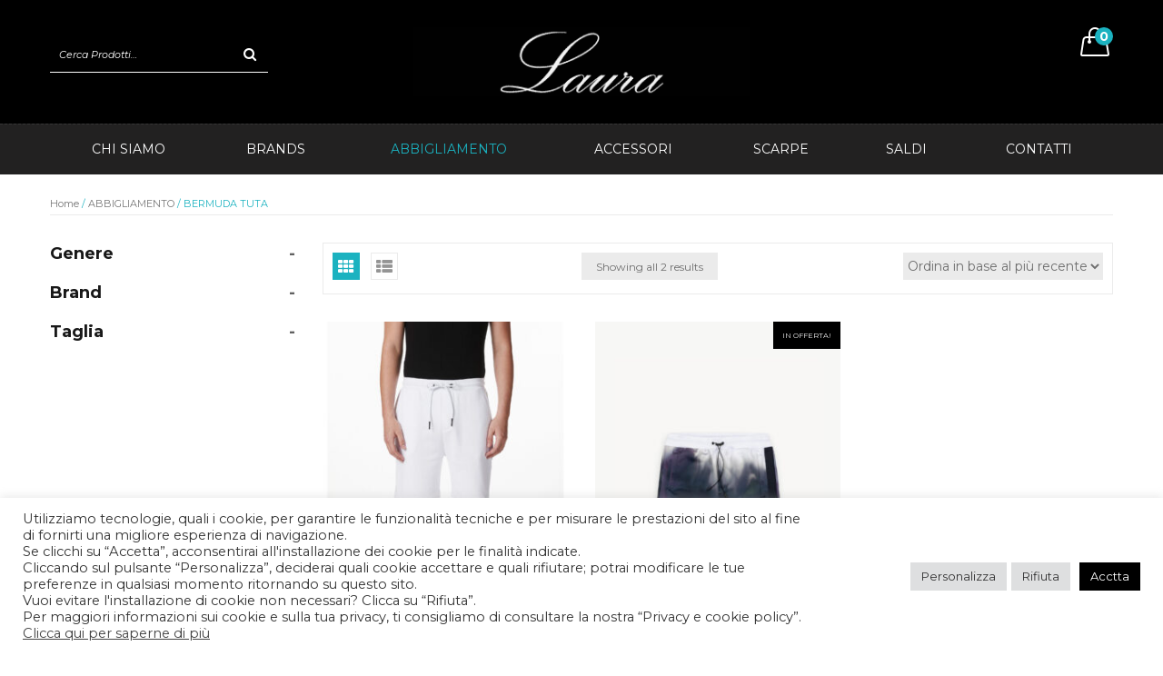

--- FILE ---
content_type: text/html; charset=UTF-8
request_url: https://www.marinoboutique.it/categoria-prodotto/abbigliamento/bermuda-tuta/
body_size: 36753
content:


<!DOCTYPE html>
<html lang="it-IT">
<head>
	<meta charset="UTF-8" />
	<meta name="viewport" content="width=device-width, initial-scale=1">
	<link rel="profile" href="http://gmpg.org/xfn/11" />
	<link rel="pingback" href="https://www.marinoboutique.it/xmlrpc.php" />
				<link rel="icon" type="image/png" href="https://www.marinoboutique.it/wp-content/uploads/2020/01/favicon.ico">
							<script>document.documentElement.className = document.documentElement.className + ' yes-js js_active js'</script>
				<meta name='robots' content='index, follow, max-image-preview:large, max-snippet:-1, max-video-preview:-1' />

	<!-- This site is optimized with the Yoast SEO plugin v20.3 - https://yoast.com/wordpress/plugins/seo/ -->
	<title>BERMUDA TUTA Archivi - Marino Boutique</title>
	<link rel="canonical" href="https://www.marinoboutique.it/categoria-prodotto/abbigliamento/bermuda-tuta/" />
	<meta property="og:locale" content="it_IT" />
	<meta property="og:type" content="article" />
	<meta property="og:title" content="BERMUDA TUTA Archivi - Marino Boutique" />
	<meta property="og:url" content="https://www.marinoboutique.it/categoria-prodotto/abbigliamento/bermuda-tuta/" />
	<meta property="og:site_name" content="Marino Boutique" />
	<meta name="twitter:card" content="summary_large_image" />
	<script type="application/ld+json" class="yoast-schema-graph">{"@context":"https://schema.org","@graph":[{"@type":"CollectionPage","@id":"https://www.marinoboutique.it/categoria-prodotto/abbigliamento/bermuda-tuta/","url":"https://www.marinoboutique.it/categoria-prodotto/abbigliamento/bermuda-tuta/","name":"BERMUDA TUTA Archivi - Marino Boutique","isPartOf":{"@id":"https://www.marinoboutique.it/#website"},"primaryImageOfPage":{"@id":"https://www.marinoboutique.it/categoria-prodotto/abbigliamento/bermuda-tuta/#primaryimage"},"image":{"@id":"https://www.marinoboutique.it/categoria-prodotto/abbigliamento/bermuda-tuta/#primaryimage"},"thumbnailUrl":"https://www.marinoboutique.it/wp-content/uploads/2025/03/image_37865-scaled.jpg","breadcrumb":{"@id":"https://www.marinoboutique.it/categoria-prodotto/abbigliamento/bermuda-tuta/#breadcrumb"},"inLanguage":"it-IT"},{"@type":"ImageObject","inLanguage":"it-IT","@id":"https://www.marinoboutique.it/categoria-prodotto/abbigliamento/bermuda-tuta/#primaryimage","url":"https://www.marinoboutique.it/wp-content/uploads/2025/03/image_37865-scaled.jpg","contentUrl":"https://www.marinoboutique.it/wp-content/uploads/2025/03/image_37865-scaled.jpg","width":1772,"height":2560},{"@type":"BreadcrumbList","@id":"https://www.marinoboutique.it/categoria-prodotto/abbigliamento/bermuda-tuta/#breadcrumb","itemListElement":[{"@type":"ListItem","position":1,"name":"Home","item":"https://www.marinoboutique.it/"},{"@type":"ListItem","position":2,"name":"ABBIGLIAMENTO","item":"https://www.marinoboutique.it/categoria-prodotto/abbigliamento/"},{"@type":"ListItem","position":3,"name":"BERMUDA TUTA"}]},{"@type":"WebSite","@id":"https://www.marinoboutique.it/#website","url":"https://www.marinoboutique.it/","name":"Marino Boutique","description":"ecommerce abbigliamento","publisher":{"@id":"https://www.marinoboutique.it/#organization"},"potentialAction":[{"@type":"SearchAction","target":{"@type":"EntryPoint","urlTemplate":"https://www.marinoboutique.it/?s={search_term_string}"},"query-input":"required name=search_term_string"}],"inLanguage":"it-IT"},{"@type":"Organization","@id":"https://www.marinoboutique.it/#organization","name":"Marinonline srls","url":"https://www.marinoboutique.it/","logo":{"@type":"ImageObject","inLanguage":"it-IT","@id":"https://www.marinoboutique.it/#/schema/logo/image/","url":"https://www.marinoboutique.it/wp-content/uploads/2016/01/Marinobk.png","contentUrl":"https://www.marinoboutique.it/wp-content/uploads/2016/01/Marinobk.png","width":180,"height":42,"caption":"Marinonline srls"},"image":{"@id":"https://www.marinoboutique.it/#/schema/logo/image/"},"sameAs":["https://www.facebook.com/marinoboutique","https://www.instagram.com/marinoboutique"]}]}</script>
	<!-- / Yoast SEO plugin. -->


<link rel='dns-prefetch' href='//fonts.googleapis.com' />
<link rel='preconnect' href='https://fonts.gstatic.com' crossorigin />
<link rel="alternate" type="application/rss+xml" title="Marino Boutique &raquo; Feed" href="https://www.marinoboutique.it/feed/" />
<link rel="alternate" type="application/rss+xml" title="Marino Boutique &raquo; Feed dei commenti" href="https://www.marinoboutique.it/comments/feed/" />
<link rel="alternate" type="application/rss+xml" title="Feed Marino Boutique &raquo; BERMUDA TUTA Categoria" href="https://www.marinoboutique.it/categoria-prodotto/abbigliamento/bermuda-tuta/feed/" />
<script type="text/javascript">
window._wpemojiSettings = {"baseUrl":"https:\/\/s.w.org\/images\/core\/emoji\/14.0.0\/72x72\/","ext":".png","svgUrl":"https:\/\/s.w.org\/images\/core\/emoji\/14.0.0\/svg\/","svgExt":".svg","source":{"concatemoji":"https:\/\/www.marinoboutique.it\/wp-includes\/js\/wp-emoji-release.min.js?ver=6.1.9"}};
/*! This file is auto-generated */
!function(e,a,t){var n,r,o,i=a.createElement("canvas"),p=i.getContext&&i.getContext("2d");function s(e,t){var a=String.fromCharCode,e=(p.clearRect(0,0,i.width,i.height),p.fillText(a.apply(this,e),0,0),i.toDataURL());return p.clearRect(0,0,i.width,i.height),p.fillText(a.apply(this,t),0,0),e===i.toDataURL()}function c(e){var t=a.createElement("script");t.src=e,t.defer=t.type="text/javascript",a.getElementsByTagName("head")[0].appendChild(t)}for(o=Array("flag","emoji"),t.supports={everything:!0,everythingExceptFlag:!0},r=0;r<o.length;r++)t.supports[o[r]]=function(e){if(p&&p.fillText)switch(p.textBaseline="top",p.font="600 32px Arial",e){case"flag":return s([127987,65039,8205,9895,65039],[127987,65039,8203,9895,65039])?!1:!s([55356,56826,55356,56819],[55356,56826,8203,55356,56819])&&!s([55356,57332,56128,56423,56128,56418,56128,56421,56128,56430,56128,56423,56128,56447],[55356,57332,8203,56128,56423,8203,56128,56418,8203,56128,56421,8203,56128,56430,8203,56128,56423,8203,56128,56447]);case"emoji":return!s([129777,127995,8205,129778,127999],[129777,127995,8203,129778,127999])}return!1}(o[r]),t.supports.everything=t.supports.everything&&t.supports[o[r]],"flag"!==o[r]&&(t.supports.everythingExceptFlag=t.supports.everythingExceptFlag&&t.supports[o[r]]);t.supports.everythingExceptFlag=t.supports.everythingExceptFlag&&!t.supports.flag,t.DOMReady=!1,t.readyCallback=function(){t.DOMReady=!0},t.supports.everything||(n=function(){t.readyCallback()},a.addEventListener?(a.addEventListener("DOMContentLoaded",n,!1),e.addEventListener("load",n,!1)):(e.attachEvent("onload",n),a.attachEvent("onreadystatechange",function(){"complete"===a.readyState&&t.readyCallback()})),(e=t.source||{}).concatemoji?c(e.concatemoji):e.wpemoji&&e.twemoji&&(c(e.twemoji),c(e.wpemoji)))}(window,document,window._wpemojiSettings);
</script>
<style type="text/css">
img.wp-smiley,
img.emoji {
	display: inline !important;
	border: none !important;
	box-shadow: none !important;
	height: 1em !important;
	width: 1em !important;
	margin: 0 0.07em !important;
	vertical-align: -0.1em !important;
	background: none !important;
	padding: 0 !important;
}
</style>
	<link rel='stylesheet' id='wp-block-library-css' href='https://www.marinoboutique.it/wp-includes/css/dist/block-library/style.min.css?ver=6.1.9' type='text/css' media='all' />
<link rel='stylesheet' id='wc-blocks-vendors-style-css' href='https://www.marinoboutique.it/wp-content/plugins/woocommerce/packages/woocommerce-blocks/build/wc-blocks-vendors-style.css?ver=9.6.6' type='text/css' media='all' />
<link rel='stylesheet' id='wc-blocks-style-css' href='https://www.marinoboutique.it/wp-content/plugins/woocommerce/packages/woocommerce-blocks/build/wc-blocks-style.css?ver=9.6.6' type='text/css' media='all' />
<link rel='stylesheet' id='jquery-selectBox-css' href='https://www.marinoboutique.it/wp-content/plugins/yith-woocommerce-wishlist/assets/css/jquery.selectBox.css?ver=1.2.0' type='text/css' media='all' />
<link rel='stylesheet' id='yith-wcwl-font-awesome-css' href='https://www.marinoboutique.it/wp-content/plugins/yith-woocommerce-wishlist/assets/css/font-awesome.css?ver=4.7.0' type='text/css' media='all' />
<link rel='stylesheet' id='woocommerce_prettyPhoto_css-css' href='//www.marinoboutique.it/wp-content/plugins/woocommerce/assets/css/prettyPhoto.css?ver=3.1.6' type='text/css' media='all' />
<link rel='stylesheet' id='yith-wcwl-main-css' href='https://www.marinoboutique.it/wp-content/plugins/yith-woocommerce-wishlist/assets/css/style.css?ver=3.19.0' type='text/css' media='all' />
<link rel='stylesheet' id='classic-theme-styles-css' href='https://www.marinoboutique.it/wp-includes/css/classic-themes.min.css?ver=1' type='text/css' media='all' />
<style id='global-styles-inline-css' type='text/css'>
body{--wp--preset--color--black: #000000;--wp--preset--color--cyan-bluish-gray: #abb8c3;--wp--preset--color--white: #ffffff;--wp--preset--color--pale-pink: #f78da7;--wp--preset--color--vivid-red: #cf2e2e;--wp--preset--color--luminous-vivid-orange: #ff6900;--wp--preset--color--luminous-vivid-amber: #fcb900;--wp--preset--color--light-green-cyan: #7bdcb5;--wp--preset--color--vivid-green-cyan: #00d084;--wp--preset--color--pale-cyan-blue: #8ed1fc;--wp--preset--color--vivid-cyan-blue: #0693e3;--wp--preset--color--vivid-purple: #9b51e0;--wp--preset--gradient--vivid-cyan-blue-to-vivid-purple: linear-gradient(135deg,rgba(6,147,227,1) 0%,rgb(155,81,224) 100%);--wp--preset--gradient--light-green-cyan-to-vivid-green-cyan: linear-gradient(135deg,rgb(122,220,180) 0%,rgb(0,208,130) 100%);--wp--preset--gradient--luminous-vivid-amber-to-luminous-vivid-orange: linear-gradient(135deg,rgba(252,185,0,1) 0%,rgba(255,105,0,1) 100%);--wp--preset--gradient--luminous-vivid-orange-to-vivid-red: linear-gradient(135deg,rgba(255,105,0,1) 0%,rgb(207,46,46) 100%);--wp--preset--gradient--very-light-gray-to-cyan-bluish-gray: linear-gradient(135deg,rgb(238,238,238) 0%,rgb(169,184,195) 100%);--wp--preset--gradient--cool-to-warm-spectrum: linear-gradient(135deg,rgb(74,234,220) 0%,rgb(151,120,209) 20%,rgb(207,42,186) 40%,rgb(238,44,130) 60%,rgb(251,105,98) 80%,rgb(254,248,76) 100%);--wp--preset--gradient--blush-light-purple: linear-gradient(135deg,rgb(255,206,236) 0%,rgb(152,150,240) 100%);--wp--preset--gradient--blush-bordeaux: linear-gradient(135deg,rgb(254,205,165) 0%,rgb(254,45,45) 50%,rgb(107,0,62) 100%);--wp--preset--gradient--luminous-dusk: linear-gradient(135deg,rgb(255,203,112) 0%,rgb(199,81,192) 50%,rgb(65,88,208) 100%);--wp--preset--gradient--pale-ocean: linear-gradient(135deg,rgb(255,245,203) 0%,rgb(182,227,212) 50%,rgb(51,167,181) 100%);--wp--preset--gradient--electric-grass: linear-gradient(135deg,rgb(202,248,128) 0%,rgb(113,206,126) 100%);--wp--preset--gradient--midnight: linear-gradient(135deg,rgb(2,3,129) 0%,rgb(40,116,252) 100%);--wp--preset--duotone--dark-grayscale: url('#wp-duotone-dark-grayscale');--wp--preset--duotone--grayscale: url('#wp-duotone-grayscale');--wp--preset--duotone--purple-yellow: url('#wp-duotone-purple-yellow');--wp--preset--duotone--blue-red: url('#wp-duotone-blue-red');--wp--preset--duotone--midnight: url('#wp-duotone-midnight');--wp--preset--duotone--magenta-yellow: url('#wp-duotone-magenta-yellow');--wp--preset--duotone--purple-green: url('#wp-duotone-purple-green');--wp--preset--duotone--blue-orange: url('#wp-duotone-blue-orange');--wp--preset--font-size--small: 13px;--wp--preset--font-size--medium: 20px;--wp--preset--font-size--large: 36px;--wp--preset--font-size--x-large: 42px;--wp--preset--spacing--20: 0.44rem;--wp--preset--spacing--30: 0.67rem;--wp--preset--spacing--40: 1rem;--wp--preset--spacing--50: 1.5rem;--wp--preset--spacing--60: 2.25rem;--wp--preset--spacing--70: 3.38rem;--wp--preset--spacing--80: 5.06rem;}:where(.is-layout-flex){gap: 0.5em;}body .is-layout-flow > .alignleft{float: left;margin-inline-start: 0;margin-inline-end: 2em;}body .is-layout-flow > .alignright{float: right;margin-inline-start: 2em;margin-inline-end: 0;}body .is-layout-flow > .aligncenter{margin-left: auto !important;margin-right: auto !important;}body .is-layout-constrained > .alignleft{float: left;margin-inline-start: 0;margin-inline-end: 2em;}body .is-layout-constrained > .alignright{float: right;margin-inline-start: 2em;margin-inline-end: 0;}body .is-layout-constrained > .aligncenter{margin-left: auto !important;margin-right: auto !important;}body .is-layout-constrained > :where(:not(.alignleft):not(.alignright):not(.alignfull)){max-width: var(--wp--style--global--content-size);margin-left: auto !important;margin-right: auto !important;}body .is-layout-constrained > .alignwide{max-width: var(--wp--style--global--wide-size);}body .is-layout-flex{display: flex;}body .is-layout-flex{flex-wrap: wrap;align-items: center;}body .is-layout-flex > *{margin: 0;}:where(.wp-block-columns.is-layout-flex){gap: 2em;}.has-black-color{color: var(--wp--preset--color--black) !important;}.has-cyan-bluish-gray-color{color: var(--wp--preset--color--cyan-bluish-gray) !important;}.has-white-color{color: var(--wp--preset--color--white) !important;}.has-pale-pink-color{color: var(--wp--preset--color--pale-pink) !important;}.has-vivid-red-color{color: var(--wp--preset--color--vivid-red) !important;}.has-luminous-vivid-orange-color{color: var(--wp--preset--color--luminous-vivid-orange) !important;}.has-luminous-vivid-amber-color{color: var(--wp--preset--color--luminous-vivid-amber) !important;}.has-light-green-cyan-color{color: var(--wp--preset--color--light-green-cyan) !important;}.has-vivid-green-cyan-color{color: var(--wp--preset--color--vivid-green-cyan) !important;}.has-pale-cyan-blue-color{color: var(--wp--preset--color--pale-cyan-blue) !important;}.has-vivid-cyan-blue-color{color: var(--wp--preset--color--vivid-cyan-blue) !important;}.has-vivid-purple-color{color: var(--wp--preset--color--vivid-purple) !important;}.has-black-background-color{background-color: var(--wp--preset--color--black) !important;}.has-cyan-bluish-gray-background-color{background-color: var(--wp--preset--color--cyan-bluish-gray) !important;}.has-white-background-color{background-color: var(--wp--preset--color--white) !important;}.has-pale-pink-background-color{background-color: var(--wp--preset--color--pale-pink) !important;}.has-vivid-red-background-color{background-color: var(--wp--preset--color--vivid-red) !important;}.has-luminous-vivid-orange-background-color{background-color: var(--wp--preset--color--luminous-vivid-orange) !important;}.has-luminous-vivid-amber-background-color{background-color: var(--wp--preset--color--luminous-vivid-amber) !important;}.has-light-green-cyan-background-color{background-color: var(--wp--preset--color--light-green-cyan) !important;}.has-vivid-green-cyan-background-color{background-color: var(--wp--preset--color--vivid-green-cyan) !important;}.has-pale-cyan-blue-background-color{background-color: var(--wp--preset--color--pale-cyan-blue) !important;}.has-vivid-cyan-blue-background-color{background-color: var(--wp--preset--color--vivid-cyan-blue) !important;}.has-vivid-purple-background-color{background-color: var(--wp--preset--color--vivid-purple) !important;}.has-black-border-color{border-color: var(--wp--preset--color--black) !important;}.has-cyan-bluish-gray-border-color{border-color: var(--wp--preset--color--cyan-bluish-gray) !important;}.has-white-border-color{border-color: var(--wp--preset--color--white) !important;}.has-pale-pink-border-color{border-color: var(--wp--preset--color--pale-pink) !important;}.has-vivid-red-border-color{border-color: var(--wp--preset--color--vivid-red) !important;}.has-luminous-vivid-orange-border-color{border-color: var(--wp--preset--color--luminous-vivid-orange) !important;}.has-luminous-vivid-amber-border-color{border-color: var(--wp--preset--color--luminous-vivid-amber) !important;}.has-light-green-cyan-border-color{border-color: var(--wp--preset--color--light-green-cyan) !important;}.has-vivid-green-cyan-border-color{border-color: var(--wp--preset--color--vivid-green-cyan) !important;}.has-pale-cyan-blue-border-color{border-color: var(--wp--preset--color--pale-cyan-blue) !important;}.has-vivid-cyan-blue-border-color{border-color: var(--wp--preset--color--vivid-cyan-blue) !important;}.has-vivid-purple-border-color{border-color: var(--wp--preset--color--vivid-purple) !important;}.has-vivid-cyan-blue-to-vivid-purple-gradient-background{background: var(--wp--preset--gradient--vivid-cyan-blue-to-vivid-purple) !important;}.has-light-green-cyan-to-vivid-green-cyan-gradient-background{background: var(--wp--preset--gradient--light-green-cyan-to-vivid-green-cyan) !important;}.has-luminous-vivid-amber-to-luminous-vivid-orange-gradient-background{background: var(--wp--preset--gradient--luminous-vivid-amber-to-luminous-vivid-orange) !important;}.has-luminous-vivid-orange-to-vivid-red-gradient-background{background: var(--wp--preset--gradient--luminous-vivid-orange-to-vivid-red) !important;}.has-very-light-gray-to-cyan-bluish-gray-gradient-background{background: var(--wp--preset--gradient--very-light-gray-to-cyan-bluish-gray) !important;}.has-cool-to-warm-spectrum-gradient-background{background: var(--wp--preset--gradient--cool-to-warm-spectrum) !important;}.has-blush-light-purple-gradient-background{background: var(--wp--preset--gradient--blush-light-purple) !important;}.has-blush-bordeaux-gradient-background{background: var(--wp--preset--gradient--blush-bordeaux) !important;}.has-luminous-dusk-gradient-background{background: var(--wp--preset--gradient--luminous-dusk) !important;}.has-pale-ocean-gradient-background{background: var(--wp--preset--gradient--pale-ocean) !important;}.has-electric-grass-gradient-background{background: var(--wp--preset--gradient--electric-grass) !important;}.has-midnight-gradient-background{background: var(--wp--preset--gradient--midnight) !important;}.has-small-font-size{font-size: var(--wp--preset--font-size--small) !important;}.has-medium-font-size{font-size: var(--wp--preset--font-size--medium) !important;}.has-large-font-size{font-size: var(--wp--preset--font-size--large) !important;}.has-x-large-font-size{font-size: var(--wp--preset--font-size--x-large) !important;}
.wp-block-navigation a:where(:not(.wp-element-button)){color: inherit;}
:where(.wp-block-columns.is-layout-flex){gap: 2em;}
.wp-block-pullquote{font-size: 1.5em;line-height: 1.6;}
</style>
<style id='extendify-gutenberg-patterns-and-templates-utilities-inline-css' type='text/css'>
.ext-absolute {
  position: absolute !important;
}

.ext-relative {
  position: relative !important;
}

.ext-top-base {
  top: var(--wp--style--block-gap, 1.75rem) !important;
}

.ext-top-lg {
  top: var(--extendify--spacing--large, 3rem) !important;
}

.ext--top-base {
  top: calc(var(--wp--style--block-gap, 1.75rem) * -1) !important;
}

.ext--top-lg {
  top: calc(var(--extendify--spacing--large, 3rem) * -1) !important;
}

.ext-right-base {
  right: var(--wp--style--block-gap, 1.75rem) !important;
}

.ext-right-lg {
  right: var(--extendify--spacing--large, 3rem) !important;
}

.ext--right-base {
  right: calc(var(--wp--style--block-gap, 1.75rem) * -1) !important;
}

.ext--right-lg {
  right: calc(var(--extendify--spacing--large, 3rem) * -1) !important;
}

.ext-bottom-base {
  bottom: var(--wp--style--block-gap, 1.75rem) !important;
}

.ext-bottom-lg {
  bottom: var(--extendify--spacing--large, 3rem) !important;
}

.ext--bottom-base {
  bottom: calc(var(--wp--style--block-gap, 1.75rem) * -1) !important;
}

.ext--bottom-lg {
  bottom: calc(var(--extendify--spacing--large, 3rem) * -1) !important;
}

.ext-left-base {
  left: var(--wp--style--block-gap, 1.75rem) !important;
}

.ext-left-lg {
  left: var(--extendify--spacing--large, 3rem) !important;
}

.ext--left-base {
  left: calc(var(--wp--style--block-gap, 1.75rem) * -1) !important;
}

.ext--left-lg {
  left: calc(var(--extendify--spacing--large, 3rem) * -1) !important;
}

.ext-order-1 {
  order: 1 !important;
}

.ext-order-2 {
  order: 2 !important;
}

.ext-col-auto {
  grid-column: auto !important;
}

.ext-col-span-1 {
  grid-column: span 1 / span 1 !important;
}

.ext-col-span-2 {
  grid-column: span 2 / span 2 !important;
}

.ext-col-span-3 {
  grid-column: span 3 / span 3 !important;
}

.ext-col-span-4 {
  grid-column: span 4 / span 4 !important;
}

.ext-col-span-5 {
  grid-column: span 5 / span 5 !important;
}

.ext-col-span-6 {
  grid-column: span 6 / span 6 !important;
}

.ext-col-span-7 {
  grid-column: span 7 / span 7 !important;
}

.ext-col-span-8 {
  grid-column: span 8 / span 8 !important;
}

.ext-col-span-9 {
  grid-column: span 9 / span 9 !important;
}

.ext-col-span-10 {
  grid-column: span 10 / span 10 !important;
}

.ext-col-span-11 {
  grid-column: span 11 / span 11 !important;
}

.ext-col-span-12 {
  grid-column: span 12 / span 12 !important;
}

.ext-col-span-full {
  grid-column: 1 / -1 !important;
}

.ext-col-start-1 {
  grid-column-start: 1 !important;
}

.ext-col-start-2 {
  grid-column-start: 2 !important;
}

.ext-col-start-3 {
  grid-column-start: 3 !important;
}

.ext-col-start-4 {
  grid-column-start: 4 !important;
}

.ext-col-start-5 {
  grid-column-start: 5 !important;
}

.ext-col-start-6 {
  grid-column-start: 6 !important;
}

.ext-col-start-7 {
  grid-column-start: 7 !important;
}

.ext-col-start-8 {
  grid-column-start: 8 !important;
}

.ext-col-start-9 {
  grid-column-start: 9 !important;
}

.ext-col-start-10 {
  grid-column-start: 10 !important;
}

.ext-col-start-11 {
  grid-column-start: 11 !important;
}

.ext-col-start-12 {
  grid-column-start: 12 !important;
}

.ext-col-start-13 {
  grid-column-start: 13 !important;
}

.ext-col-start-auto {
  grid-column-start: auto !important;
}

.ext-col-end-1 {
  grid-column-end: 1 !important;
}

.ext-col-end-2 {
  grid-column-end: 2 !important;
}

.ext-col-end-3 {
  grid-column-end: 3 !important;
}

.ext-col-end-4 {
  grid-column-end: 4 !important;
}

.ext-col-end-5 {
  grid-column-end: 5 !important;
}

.ext-col-end-6 {
  grid-column-end: 6 !important;
}

.ext-col-end-7 {
  grid-column-end: 7 !important;
}

.ext-col-end-8 {
  grid-column-end: 8 !important;
}

.ext-col-end-9 {
  grid-column-end: 9 !important;
}

.ext-col-end-10 {
  grid-column-end: 10 !important;
}

.ext-col-end-11 {
  grid-column-end: 11 !important;
}

.ext-col-end-12 {
  grid-column-end: 12 !important;
}

.ext-col-end-13 {
  grid-column-end: 13 !important;
}

.ext-col-end-auto {
  grid-column-end: auto !important;
}

.ext-row-auto {
  grid-row: auto !important;
}

.ext-row-span-1 {
  grid-row: span 1 / span 1 !important;
}

.ext-row-span-2 {
  grid-row: span 2 / span 2 !important;
}

.ext-row-span-3 {
  grid-row: span 3 / span 3 !important;
}

.ext-row-span-4 {
  grid-row: span 4 / span 4 !important;
}

.ext-row-span-5 {
  grid-row: span 5 / span 5 !important;
}

.ext-row-span-6 {
  grid-row: span 6 / span 6 !important;
}

.ext-row-span-full {
  grid-row: 1 / -1 !important;
}

.ext-row-start-1 {
  grid-row-start: 1 !important;
}

.ext-row-start-2 {
  grid-row-start: 2 !important;
}

.ext-row-start-3 {
  grid-row-start: 3 !important;
}

.ext-row-start-4 {
  grid-row-start: 4 !important;
}

.ext-row-start-5 {
  grid-row-start: 5 !important;
}

.ext-row-start-6 {
  grid-row-start: 6 !important;
}

.ext-row-start-7 {
  grid-row-start: 7 !important;
}

.ext-row-start-auto {
  grid-row-start: auto !important;
}

.ext-row-end-1 {
  grid-row-end: 1 !important;
}

.ext-row-end-2 {
  grid-row-end: 2 !important;
}

.ext-row-end-3 {
  grid-row-end: 3 !important;
}

.ext-row-end-4 {
  grid-row-end: 4 !important;
}

.ext-row-end-5 {
  grid-row-end: 5 !important;
}

.ext-row-end-6 {
  grid-row-end: 6 !important;
}

.ext-row-end-7 {
  grid-row-end: 7 !important;
}

.ext-row-end-auto {
  grid-row-end: auto !important;
}

.ext-m-0:not([style*="margin"]) {
  margin: 0 !important;
}

.ext-m-auto:not([style*="margin"]) {
  margin: auto !important;
}

.ext-m-base:not([style*="margin"]) {
  margin: var(--wp--style--block-gap, 1.75rem) !important;
}

.ext-m-lg:not([style*="margin"]) {
  margin: var(--extendify--spacing--large, 3rem) !important;
}

.ext--m-base:not([style*="margin"]) {
  margin: calc(var(--wp--style--block-gap, 1.75rem) * -1) !important;
}

.ext--m-lg:not([style*="margin"]) {
  margin: calc(var(--extendify--spacing--large, 3rem) * -1) !important;
}

.ext-mx-0:not([style*="margin"]) {
  margin-left: 0 !important;
  margin-right: 0 !important;
}

.ext-mx-auto:not([style*="margin"]) {
  margin-left: auto !important;
  margin-right: auto !important;
}

.ext-mx-base:not([style*="margin"]) {
  margin-left: var(--wp--style--block-gap, 1.75rem) !important;
  margin-right: var(--wp--style--block-gap, 1.75rem) !important;
}

.ext-mx-lg:not([style*="margin"]) {
  margin-left: var(--extendify--spacing--large, 3rem) !important;
  margin-right: var(--extendify--spacing--large, 3rem) !important;
}

.ext--mx-base:not([style*="margin"]) {
  margin-left: calc(var(--wp--style--block-gap, 1.75rem) * -1) !important;
  margin-right: calc(var(--wp--style--block-gap, 1.75rem) * -1) !important;
}

.ext--mx-lg:not([style*="margin"]) {
  margin-left: calc(var(--extendify--spacing--large, 3rem) * -1) !important;
  margin-right: calc(var(--extendify--spacing--large, 3rem) * -1) !important;
}

.ext-my-0:not([style*="margin"]) {
  margin-top: 0 !important;
  margin-bottom: 0 !important;
}

.ext-my-auto:not([style*="margin"]) {
  margin-top: auto !important;
  margin-bottom: auto !important;
}

.ext-my-base:not([style*="margin"]) {
  margin-top: var(--wp--style--block-gap, 1.75rem) !important;
  margin-bottom: var(--wp--style--block-gap, 1.75rem) !important;
}

.ext-my-lg:not([style*="margin"]) {
  margin-top: var(--extendify--spacing--large, 3rem) !important;
  margin-bottom: var(--extendify--spacing--large, 3rem) !important;
}

.ext--my-base:not([style*="margin"]) {
  margin-top: calc(var(--wp--style--block-gap, 1.75rem) * -1) !important;
  margin-bottom: calc(var(--wp--style--block-gap, 1.75rem) * -1) !important;
}

.ext--my-lg:not([style*="margin"]) {
  margin-top: calc(var(--extendify--spacing--large, 3rem) * -1) !important;
  margin-bottom: calc(var(--extendify--spacing--large, 3rem) * -1) !important;
}

.ext-mt-0:not([style*="margin"]) {
  margin-top: 0 !important;
}

.ext-mt-auto:not([style*="margin"]) {
  margin-top: auto !important;
}

.ext-mt-base:not([style*="margin"]) {
  margin-top: var(--wp--style--block-gap, 1.75rem) !important;
}

.ext-mt-lg:not([style*="margin"]) {
  margin-top: var(--extendify--spacing--large, 3rem) !important;
}

.ext--mt-base:not([style*="margin"]) {
  margin-top: calc(var(--wp--style--block-gap, 1.75rem) * -1) !important;
}

.ext--mt-lg:not([style*="margin"]) {
  margin-top: calc(var(--extendify--spacing--large, 3rem) * -1) !important;
}

.ext-mr-0:not([style*="margin"]) {
  margin-right: 0 !important;
}

.ext-mr-auto:not([style*="margin"]) {
  margin-right: auto !important;
}

.ext-mr-base:not([style*="margin"]) {
  margin-right: var(--wp--style--block-gap, 1.75rem) !important;
}

.ext-mr-lg:not([style*="margin"]) {
  margin-right: var(--extendify--spacing--large, 3rem) !important;
}

.ext--mr-base:not([style*="margin"]) {
  margin-right: calc(var(--wp--style--block-gap, 1.75rem) * -1) !important;
}

.ext--mr-lg:not([style*="margin"]) {
  margin-right: calc(var(--extendify--spacing--large, 3rem) * -1) !important;
}

.ext-mb-0:not([style*="margin"]) {
  margin-bottom: 0 !important;
}

.ext-mb-auto:not([style*="margin"]) {
  margin-bottom: auto !important;
}

.ext-mb-base:not([style*="margin"]) {
  margin-bottom: var(--wp--style--block-gap, 1.75rem) !important;
}

.ext-mb-lg:not([style*="margin"]) {
  margin-bottom: var(--extendify--spacing--large, 3rem) !important;
}

.ext--mb-base:not([style*="margin"]) {
  margin-bottom: calc(var(--wp--style--block-gap, 1.75rem) * -1) !important;
}

.ext--mb-lg:not([style*="margin"]) {
  margin-bottom: calc(var(--extendify--spacing--large, 3rem) * -1) !important;
}

.ext-ml-0:not([style*="margin"]) {
  margin-left: 0 !important;
}

.ext-ml-auto:not([style*="margin"]) {
  margin-left: auto !important;
}

.ext-ml-base:not([style*="margin"]) {
  margin-left: var(--wp--style--block-gap, 1.75rem) !important;
}

.ext-ml-lg:not([style*="margin"]) {
  margin-left: var(--extendify--spacing--large, 3rem) !important;
}

.ext--ml-base:not([style*="margin"]) {
  margin-left: calc(var(--wp--style--block-gap, 1.75rem) * -1) !important;
}

.ext--ml-lg:not([style*="margin"]) {
  margin-left: calc(var(--extendify--spacing--large, 3rem) * -1) !important;
}

.ext-block {
  display: block !important;
}

.ext-inline-block {
  display: inline-block !important;
}

.ext-inline {
  display: inline !important;
}

.ext-flex {
  display: flex !important;
}

.ext-inline-flex {
  display: inline-flex !important;
}

.ext-grid {
  display: grid !important;
}

.ext-inline-grid {
  display: inline-grid !important;
}

.ext-hidden {
  display: none !important;
}

.ext-w-auto {
  width: auto !important;
}

.ext-w-full {
  width: 100% !important;
}

.ext-max-w-full {
  max-width: 100% !important;
}

.ext-flex-1 {
  flex: 1 1 0% !important;
}

.ext-flex-auto {
  flex: 1 1 auto !important;
}

.ext-flex-initial {
  flex: 0 1 auto !important;
}

.ext-flex-none {
  flex: none !important;
}

.ext-flex-shrink-0 {
  flex-shrink: 0 !important;
}

.ext-flex-shrink {
  flex-shrink: 1 !important;
}

.ext-flex-grow-0 {
  flex-grow: 0 !important;
}

.ext-flex-grow {
  flex-grow: 1 !important;
}

.ext-list-none {
  list-style-type: none !important;
}

.ext-grid-cols-1 {
  grid-template-columns: repeat(1, minmax(0, 1fr)) !important;
}

.ext-grid-cols-2 {
  grid-template-columns: repeat(2, minmax(0, 1fr)) !important;
}

.ext-grid-cols-3 {
  grid-template-columns: repeat(3, minmax(0, 1fr)) !important;
}

.ext-grid-cols-4 {
  grid-template-columns: repeat(4, minmax(0, 1fr)) !important;
}

.ext-grid-cols-5 {
  grid-template-columns: repeat(5, minmax(0, 1fr)) !important;
}

.ext-grid-cols-6 {
  grid-template-columns: repeat(6, minmax(0, 1fr)) !important;
}

.ext-grid-cols-7 {
  grid-template-columns: repeat(7, minmax(0, 1fr)) !important;
}

.ext-grid-cols-8 {
  grid-template-columns: repeat(8, minmax(0, 1fr)) !important;
}

.ext-grid-cols-9 {
  grid-template-columns: repeat(9, minmax(0, 1fr)) !important;
}

.ext-grid-cols-10 {
  grid-template-columns: repeat(10, minmax(0, 1fr)) !important;
}

.ext-grid-cols-11 {
  grid-template-columns: repeat(11, minmax(0, 1fr)) !important;
}

.ext-grid-cols-12 {
  grid-template-columns: repeat(12, minmax(0, 1fr)) !important;
}

.ext-grid-cols-none {
  grid-template-columns: none !important;
}

.ext-grid-rows-1 {
  grid-template-rows: repeat(1, minmax(0, 1fr)) !important;
}

.ext-grid-rows-2 {
  grid-template-rows: repeat(2, minmax(0, 1fr)) !important;
}

.ext-grid-rows-3 {
  grid-template-rows: repeat(3, minmax(0, 1fr)) !important;
}

.ext-grid-rows-4 {
  grid-template-rows: repeat(4, minmax(0, 1fr)) !important;
}

.ext-grid-rows-5 {
  grid-template-rows: repeat(5, minmax(0, 1fr)) !important;
}

.ext-grid-rows-6 {
  grid-template-rows: repeat(6, minmax(0, 1fr)) !important;
}

.ext-grid-rows-none {
  grid-template-rows: none !important;
}

.ext-flex-row {
  flex-direction: row !important;
}

.ext-flex-row-reverse {
  flex-direction: row-reverse !important;
}

.ext-flex-col {
  flex-direction: column !important;
}

.ext-flex-col-reverse {
  flex-direction: column-reverse !important;
}

.ext-flex-wrap {
  flex-wrap: wrap !important;
}

.ext-flex-wrap-reverse {
  flex-wrap: wrap-reverse !important;
}

.ext-flex-nowrap {
  flex-wrap: nowrap !important;
}

.ext-items-start {
  align-items: flex-start !important;
}

.ext-items-end {
  align-items: flex-end !important;
}

.ext-items-center {
  align-items: center !important;
}

.ext-items-baseline {
  align-items: baseline !important;
}

.ext-items-stretch {
  align-items: stretch !important;
}

.ext-justify-start {
  justify-content: flex-start !important;
}

.ext-justify-end {
  justify-content: flex-end !important;
}

.ext-justify-center {
  justify-content: center !important;
}

.ext-justify-between {
  justify-content: space-between !important;
}

.ext-justify-around {
  justify-content: space-around !important;
}

.ext-justify-evenly {
  justify-content: space-evenly !important;
}

.ext-justify-items-start {
  justify-items: start !important;
}

.ext-justify-items-end {
  justify-items: end !important;
}

.ext-justify-items-center {
  justify-items: center !important;
}

.ext-justify-items-stretch {
  justify-items: stretch !important;
}

.ext-gap-0 {
  gap: 0 !important;
}

.ext-gap-base {
  gap: var(--wp--style--block-gap, 1.75rem) !important;
}

.ext-gap-lg {
  gap: var(--extendify--spacing--large, 3rem) !important;
}

.ext-gap-x-0 {
  -moz-column-gap: 0 !important;
       column-gap: 0 !important;
}

.ext-gap-x-base {
  -moz-column-gap: var(--wp--style--block-gap, 1.75rem) !important;
       column-gap: var(--wp--style--block-gap, 1.75rem) !important;
}

.ext-gap-x-lg {
  -moz-column-gap: var(--extendify--spacing--large, 3rem) !important;
       column-gap: var(--extendify--spacing--large, 3rem) !important;
}

.ext-gap-y-0 {
  row-gap: 0 !important;
}

.ext-gap-y-base {
  row-gap: var(--wp--style--block-gap, 1.75rem) !important;
}

.ext-gap-y-lg {
  row-gap: var(--extendify--spacing--large, 3rem) !important;
}

.ext-justify-self-auto {
  justify-self: auto !important;
}

.ext-justify-self-start {
  justify-self: start !important;
}

.ext-justify-self-end {
  justify-self: end !important;
}

.ext-justify-self-center {
  justify-self: center !important;
}

.ext-justify-self-stretch {
  justify-self: stretch !important;
}

.ext-rounded-none {
  border-radius: 0px !important;
}

.ext-rounded-full {
  border-radius: 9999px !important;
}

.ext-rounded-t-none {
  border-top-left-radius: 0px !important;
  border-top-right-radius: 0px !important;
}

.ext-rounded-t-full {
  border-top-left-radius: 9999px !important;
  border-top-right-radius: 9999px !important;
}

.ext-rounded-r-none {
  border-top-right-radius: 0px !important;
  border-bottom-right-radius: 0px !important;
}

.ext-rounded-r-full {
  border-top-right-radius: 9999px !important;
  border-bottom-right-radius: 9999px !important;
}

.ext-rounded-b-none {
  border-bottom-right-radius: 0px !important;
  border-bottom-left-radius: 0px !important;
}

.ext-rounded-b-full {
  border-bottom-right-radius: 9999px !important;
  border-bottom-left-radius: 9999px !important;
}

.ext-rounded-l-none {
  border-top-left-radius: 0px !important;
  border-bottom-left-radius: 0px !important;
}

.ext-rounded-l-full {
  border-top-left-radius: 9999px !important;
  border-bottom-left-radius: 9999px !important;
}

.ext-rounded-tl-none {
  border-top-left-radius: 0px !important;
}

.ext-rounded-tl-full {
  border-top-left-radius: 9999px !important;
}

.ext-rounded-tr-none {
  border-top-right-radius: 0px !important;
}

.ext-rounded-tr-full {
  border-top-right-radius: 9999px !important;
}

.ext-rounded-br-none {
  border-bottom-right-radius: 0px !important;
}

.ext-rounded-br-full {
  border-bottom-right-radius: 9999px !important;
}

.ext-rounded-bl-none {
  border-bottom-left-radius: 0px !important;
}

.ext-rounded-bl-full {
  border-bottom-left-radius: 9999px !important;
}

.ext-border-0 {
  border-width: 0px !important;
}

.ext-border-t-0 {
  border-top-width: 0px !important;
}

.ext-border-r-0 {
  border-right-width: 0px !important;
}

.ext-border-b-0 {
  border-bottom-width: 0px !important;
}

.ext-border-l-0 {
  border-left-width: 0px !important;
}

.ext-p-0:not([style*="padding"]) {
  padding: 0 !important;
}

.ext-p-base:not([style*="padding"]) {
  padding: var(--wp--style--block-gap, 1.75rem) !important;
}

.ext-p-lg:not([style*="padding"]) {
  padding: var(--extendify--spacing--large, 3rem) !important;
}

.ext-px-0:not([style*="padding"]) {
  padding-left: 0 !important;
  padding-right: 0 !important;
}

.ext-px-base:not([style*="padding"]) {
  padding-left: var(--wp--style--block-gap, 1.75rem) !important;
  padding-right: var(--wp--style--block-gap, 1.75rem) !important;
}

.ext-px-lg:not([style*="padding"]) {
  padding-left: var(--extendify--spacing--large, 3rem) !important;
  padding-right: var(--extendify--spacing--large, 3rem) !important;
}

.ext-py-0:not([style*="padding"]) {
  padding-top: 0 !important;
  padding-bottom: 0 !important;
}

.ext-py-base:not([style*="padding"]) {
  padding-top: var(--wp--style--block-gap, 1.75rem) !important;
  padding-bottom: var(--wp--style--block-gap, 1.75rem) !important;
}

.ext-py-lg:not([style*="padding"]) {
  padding-top: var(--extendify--spacing--large, 3rem) !important;
  padding-bottom: var(--extendify--spacing--large, 3rem) !important;
}

.ext-pt-0:not([style*="padding"]) {
  padding-top: 0 !important;
}

.ext-pt-base:not([style*="padding"]) {
  padding-top: var(--wp--style--block-gap, 1.75rem) !important;
}

.ext-pt-lg:not([style*="padding"]) {
  padding-top: var(--extendify--spacing--large, 3rem) !important;
}

.ext-pr-0:not([style*="padding"]) {
  padding-right: 0 !important;
}

.ext-pr-base:not([style*="padding"]) {
  padding-right: var(--wp--style--block-gap, 1.75rem) !important;
}

.ext-pr-lg:not([style*="padding"]) {
  padding-right: var(--extendify--spacing--large, 3rem) !important;
}

.ext-pb-0:not([style*="padding"]) {
  padding-bottom: 0 !important;
}

.ext-pb-base:not([style*="padding"]) {
  padding-bottom: var(--wp--style--block-gap, 1.75rem) !important;
}

.ext-pb-lg:not([style*="padding"]) {
  padding-bottom: var(--extendify--spacing--large, 3rem) !important;
}

.ext-pl-0:not([style*="padding"]) {
  padding-left: 0 !important;
}

.ext-pl-base:not([style*="padding"]) {
  padding-left: var(--wp--style--block-gap, 1.75rem) !important;
}

.ext-pl-lg:not([style*="padding"]) {
  padding-left: var(--extendify--spacing--large, 3rem) !important;
}

.ext-text-left {
  text-align: left !important;
}

.ext-text-center {
  text-align: center !important;
}

.ext-text-right {
  text-align: right !important;
}

.ext-leading-none {
  line-height: 1 !important;
}

.ext-leading-tight {
  line-height: 1.25 !important;
}

.ext-leading-snug {
  line-height: 1.375 !important;
}

.ext-leading-normal {
  line-height: 1.5 !important;
}

.ext-leading-relaxed {
  line-height: 1.625 !important;
}

.ext-leading-loose {
  line-height: 2 !important;
}

.ext-aspect-square img {
  aspect-ratio: 1 / 1 !important;
  -o-object-fit: cover !important;
     object-fit: cover !important;
}

.ext-aspect-landscape img {
  aspect-ratio: 4 / 3 !important;
  -o-object-fit: cover !important;
     object-fit: cover !important;
}

.ext-aspect-landscape-wide img {
  aspect-ratio: 16 / 9 !important;
  -o-object-fit: cover !important;
     object-fit: cover !important;
}

.ext-aspect-portrait img {
  aspect-ratio: 3 / 4 !important;
  -o-object-fit: cover !important;
     object-fit: cover !important;
}

.ext-aspect-square .components-resizable-box__container,
.ext-aspect-landscape .components-resizable-box__container,
.ext-aspect-landscape-wide .components-resizable-box__container,
.ext-aspect-portrait .components-resizable-box__container {
  height: auto !important;
}

.clip-path--rhombus img {
  -webkit-clip-path: polygon(15% 6%, 80% 29%, 84% 93%, 23% 69%) !important;
          clip-path: polygon(15% 6%, 80% 29%, 84% 93%, 23% 69%) !important;
}

.clip-path--diamond img {
  -webkit-clip-path: polygon(5% 29%, 60% 2%, 91% 64%, 36% 89%) !important;
          clip-path: polygon(5% 29%, 60% 2%, 91% 64%, 36% 89%) !important;
}

.clip-path--rhombus-alt img {
  -webkit-clip-path: polygon(14% 9%, 85% 24%, 91% 89%, 19% 76%) !important;
          clip-path: polygon(14% 9%, 85% 24%, 91% 89%, 19% 76%) !important;
}

/*
The .ext utility is a top-level class that we use to target contents within our patterns.
We use it here to ensure columns blocks display well across themes.
*/

.wp-block-columns[class*="fullwidth-cols"] {
  /* no suggestion */
  margin-bottom: unset !important;
}

.wp-block-column.editor\:pointer-events-none {
  /* no suggestion */
  margin-top: 0 !important;
  margin-bottom: 0 !important;
}

.is-root-container.block-editor-block-list__layout
    > [data-align="full"]:not(:first-of-type)
    > .wp-block-column.editor\:pointer-events-none,
.is-root-container.block-editor-block-list__layout
    > [data-align="wide"]
    > .wp-block-column.editor\:pointer-events-none {
  /* no suggestion */
  margin-top: calc(-1 * var(--wp--style--block-gap, 28px)) !important;
}

.is-root-container.block-editor-block-list__layout
    > [data-align="full"]:not(:first-of-type)
    > .ext-my-0,
.is-root-container.block-editor-block-list__layout
    > [data-align="wide"]
    > .ext-my-0:not([style*="margin"]) {
  /* no suggestion */
  margin-top: calc(-1 * var(--wp--style--block-gap, 28px)) !important;
}

/* Some popular themes use padding instead of core margin for columns; remove it */

.ext .wp-block-columns .wp-block-column[style*="padding"] {
  /* no suggestion */
  padding-left: 0 !important;
  padding-right: 0 !important;
}

/* Some popular themes add double spacing between columns; remove it */

.ext
    .wp-block-columns
    + .wp-block-columns:not([class*="mt-"]):not([class*="my-"]):not([style*="margin"]) {
  /* no suggestion */
  margin-top: 0 !important;
}

[class*="fullwidth-cols"] .wp-block-column:first-child,
[class*="fullwidth-cols"] .wp-block-group:first-child {
  /* no suggestion */
}

[class*="fullwidth-cols"] .wp-block-column:first-child, [class*="fullwidth-cols"] .wp-block-group:first-child {
  margin-top: 0 !important;
}

[class*="fullwidth-cols"] .wp-block-column:last-child,
[class*="fullwidth-cols"] .wp-block-group:last-child {
  /* no suggestion */
}

[class*="fullwidth-cols"] .wp-block-column:last-child, [class*="fullwidth-cols"] .wp-block-group:last-child {
  margin-bottom: 0 !important;
}

[class*="fullwidth-cols"] .wp-block-column:first-child > * {
  /* no suggestion */
  margin-top: 0 !important;
}

[class*="fullwidth-cols"] .wp-block-column > *:first-child {
  /* no suggestion */
  margin-top: 0 !important;
}

[class*="fullwidth-cols"] .wp-block-column > *:last-child {
  /* no suggestion */
  margin-bottom: 0 !important;
}

.ext .is-not-stacked-on-mobile .wp-block-column {
  /* no suggestion */
  margin-bottom: 0 !important;
}

/* Add base margin bottom to all columns */

.wp-block-columns[class*="fullwidth-cols"]:not(.is-not-stacked-on-mobile)
    > .wp-block-column:not(:last-child) {
  /* no suggestion */
  margin-bottom: var(--wp--style--block-gap, 1.75rem) !important;
}

@media (min-width: 782px) {
  .wp-block-columns[class*="fullwidth-cols"]:not(.is-not-stacked-on-mobile)
        > .wp-block-column:not(:last-child) {
    /* no suggestion */
    margin-bottom: 0 !important;
  }
}

/* Remove margin bottom from "not-stacked" columns */

.wp-block-columns[class*="fullwidth-cols"].is-not-stacked-on-mobile
    > .wp-block-column {
  /* no suggestion */
  margin-bottom: 0 !important;
}

@media (min-width: 600px) and (max-width: 781px) {
  .wp-block-columns[class*="fullwidth-cols"]:not(.is-not-stacked-on-mobile)
        > .wp-block-column:nth-child(even) {
    /* no suggestion */
    margin-left: var(--wp--style--block-gap, 2em) !important;
  }
}

/*
    The `tablet:fullwidth-cols` and `desktop:fullwidth-cols` utilities are used
    to counter the core/columns responsive for at our breakpoints.
*/

@media (max-width: 781px) {
  .tablet\:fullwidth-cols.wp-block-columns:not(.is-not-stacked-on-mobile) {
    flex-wrap: wrap !important;
  }

  .tablet\:fullwidth-cols.wp-block-columns:not(.is-not-stacked-on-mobile)
        > .wp-block-column {
    margin-left: 0 !important;
  }

  .tablet\:fullwidth-cols.wp-block-columns:not(.is-not-stacked-on-mobile)
        > .wp-block-column:not([style*="margin"]) {
    /* no suggestion */
    margin-left: 0 !important;
  }

  .tablet\:fullwidth-cols.wp-block-columns:not(.is-not-stacked-on-mobile)
        > .wp-block-column {
    flex-basis: 100% !important; /* Required to negate core/columns flex-basis */
  }
}

@media (max-width: 1079px) {
  .desktop\:fullwidth-cols.wp-block-columns:not(.is-not-stacked-on-mobile) {
    flex-wrap: wrap !important;
  }

  .desktop\:fullwidth-cols.wp-block-columns:not(.is-not-stacked-on-mobile)
        > .wp-block-column {
    margin-left: 0 !important;
  }

  .desktop\:fullwidth-cols.wp-block-columns:not(.is-not-stacked-on-mobile)
        > .wp-block-column:not([style*="margin"]) {
    /* no suggestion */
    margin-left: 0 !important;
  }

  .desktop\:fullwidth-cols.wp-block-columns:not(.is-not-stacked-on-mobile)
        > .wp-block-column {
    flex-basis: 100% !important; /* Required to negate core/columns flex-basis */
  }

  .desktop\:fullwidth-cols.wp-block-columns:not(.is-not-stacked-on-mobile)
        > .wp-block-column:not(:last-child) {
    margin-bottom: var(--wp--style--block-gap, 1.75rem) !important;
  }
}

.direction-rtl {
  direction: rtl !important;
}

.direction-ltr {
  direction: ltr !important;
}

/* Use "is-style-" prefix to support adding this style to the core/list block */

.is-style-inline-list {
  padding-left: 0 !important;
}

.is-style-inline-list li {
  /* no suggestion */
  list-style-type: none !important;
}

@media (min-width: 782px) {
  .is-style-inline-list li {
    margin-right: var(--wp--style--block-gap, 1.75rem) !important;
    display: inline !important;
  }
}

.is-style-inline-list li:first-child {
  /* no suggestion */
}

@media (min-width: 782px) {
  .is-style-inline-list li:first-child {
    margin-left: 0 !important;
  }
}

.is-style-inline-list li:last-child {
  /* no suggestion */
}

@media (min-width: 782px) {
  .is-style-inline-list li:last-child {
    margin-right: 0 !important;
  }
}

.bring-to-front {
  position: relative !important;
  z-index: 10 !important;
}

.text-stroke {
  -webkit-text-stroke-width: var(
        --wp--custom--typography--text-stroke-width,
        2px
    ) !important;
  -webkit-text-stroke-color: var(--wp--preset--color--background) !important;
}

.text-stroke--primary {
  -webkit-text-stroke-width: var(
        --wp--custom--typography--text-stroke-width,
        2px
    ) !important;
  -webkit-text-stroke-color: var(--wp--preset--color--primary) !important;
}

.text-stroke--secondary {
  -webkit-text-stroke-width: var(
        --wp--custom--typography--text-stroke-width,
        2px
    ) !important;
  -webkit-text-stroke-color: var(--wp--preset--color--secondary) !important;
}

.editor\:no-caption .block-editor-rich-text__editable {
  display: none !important;
}

.editor\:no-inserter > .block-list-appender,
.editor\:no-inserter .wp-block-group__inner-container > .block-list-appender {
  display: none !important;
}

.editor\:no-inserter .wp-block-cover__inner-container > .block-list-appender {
  display: none !important;
}

.editor\:no-inserter .wp-block-column:not(.is-selected) > .block-list-appender {
  display: none !important;
}

.editor\:no-resize .components-resizable-box__handle::after,
.editor\:no-resize .components-resizable-box__side-handle::before,
.editor\:no-resize .components-resizable-box__handle {
  display: none !important;
  pointer-events: none !important;
}

.editor\:no-resize .components-resizable-box__container {
  display: block !important;
}

.editor\:pointer-events-none {
  pointer-events: none !important;
}

.is-style-angled {
  /* no suggestion */
  align-items: center !important;
  justify-content: flex-end !important;
}

.ext .is-style-angled > [class*="_inner-container"] {
  align-items: center !important;
}

.is-style-angled .wp-block-cover__image-background,
.is-style-angled .wp-block-cover__video-background {
  /* no suggestion */
  -webkit-clip-path: polygon(0 0, 30% 0%, 50% 100%, 0% 100%) !important;
          clip-path: polygon(0 0, 30% 0%, 50% 100%, 0% 100%) !important;
  z-index: 1 !important;
}

@media (min-width: 782px) {
  .is-style-angled .wp-block-cover__image-background,
    .is-style-angled .wp-block-cover__video-background {
    /* no suggestion */
    -webkit-clip-path: polygon(0 0, 55% 0%, 65% 100%, 0% 100%) !important;
            clip-path: polygon(0 0, 55% 0%, 65% 100%, 0% 100%) !important;
  }
}

.has-foreground-color {
  /* no suggestion */
  color: var(--wp--preset--color--foreground, #000) !important;
}

.has-foreground-background-color {
  /* no suggestion */
  background-color: var(--wp--preset--color--foreground, #000) !important;
}

.has-background-color {
  /* no suggestion */
  color: var(--wp--preset--color--background, #fff) !important;
}

.has-background-background-color {
  /* no suggestion */
  background-color: var(--wp--preset--color--background, #fff) !important;
}

.has-primary-color {
  /* no suggestion */
  color: var(--wp--preset--color--primary, #4b5563) !important;
}

.has-primary-background-color {
  /* no suggestion */
  background-color: var(--wp--preset--color--primary, #4b5563) !important;
}

.has-secondary-color {
  /* no suggestion */
  color: var(--wp--preset--color--secondary, #9ca3af) !important;
}

.has-secondary-background-color {
  /* no suggestion */
  background-color: var(--wp--preset--color--secondary, #9ca3af) !important;
}

/* Ensure themes that target specific elements use the right colors */

.ext.has-text-color p,
.ext.has-text-color h1,
.ext.has-text-color h2,
.ext.has-text-color h3,
.ext.has-text-color h4,
.ext.has-text-color h5,
.ext.has-text-color h6 {
  /* no suggestion */
  color: currentColor !important;
}

.has-white-color {
  /* no suggestion */
  color: var(--wp--preset--color--white, #fff) !important;
}

.has-black-color {
  /* no suggestion */
  color: var(--wp--preset--color--black, #000) !important;
}

.has-ext-foreground-background-color {
  /* no suggestion */
  background-color: var(
        --wp--preset--color--foreground,
        var(--wp--preset--color--black, #000)
    ) !important;
}

.has-ext-primary-background-color {
  /* no suggestion */
  background-color: var(
        --wp--preset--color--primary,
        var(--wp--preset--color--cyan-bluish-gray, #000)
    ) !important;
}

/* Fix button borders with specified background colors */

.wp-block-button__link.has-black-background-color {
  /* no suggestion */
  border-color: var(--wp--preset--color--black, #000) !important;
}

.wp-block-button__link.has-white-background-color {
  /* no suggestion */
  border-color: var(--wp--preset--color--white, #fff) !important;
}

.has-ext-small-font-size {
  /* no suggestion */
  font-size: var(--wp--preset--font-size--ext-small) !important;
}

.has-ext-medium-font-size {
  /* no suggestion */
  font-size: var(--wp--preset--font-size--ext-medium) !important;
}

.has-ext-large-font-size {
  /* no suggestion */
  font-size: var(--wp--preset--font-size--ext-large) !important;
  line-height: 1.2 !important;
}

.has-ext-x-large-font-size {
  /* no suggestion */
  font-size: var(--wp--preset--font-size--ext-x-large) !important;
  line-height: 1 !important;
}

.has-ext-xx-large-font-size {
  /* no suggestion */
  font-size: var(--wp--preset--font-size--ext-xx-large) !important;
  line-height: 1 !important;
}

/* Line height */

.has-ext-x-large-font-size:not([style*="line-height"]) {
  /* no suggestion */
  line-height: 1.1 !important;
}

.has-ext-xx-large-font-size:not([style*="line-height"]) {
  /* no suggestion */
  line-height: 1.1 !important;
}

.ext .wp-block-group > * {
  /* Line height */
  margin-top: 0 !important;
  margin-bottom: 0 !important;
}

.ext .wp-block-group > * + * {
  margin-top: var(--wp--style--block-gap, 1.75rem) !important;
  margin-bottom: 0 !important;
}

.ext h2 {
  margin-top: var(--wp--style--block-gap, 1.75rem) !important;
  margin-bottom: var(--wp--style--block-gap, 1.75rem) !important;
}

.has-ext-x-large-font-size + p,
.has-ext-x-large-font-size + h3 {
  margin-top: 0.5rem !important;
}

.ext .wp-block-buttons > .wp-block-button.wp-block-button__width-25 {
  width: calc(25% - var(--wp--style--block-gap, 0.5em) * 0.75) !important;
  min-width: 12rem !important;
}

/* Classic themes use an inner [class*="_inner-container"] that our utilities cannot directly target, so we need to do so with a few */

.ext .ext-grid > [class*="_inner-container"] {
  /* no suggestion */
  display: grid !important;
}

/* Unhinge grid for container blocks in classic themes, and < 5.9 */

.ext > [class*="_inner-container"] > .ext-grid:not([class*="columns"]),
.ext
    > [class*="_inner-container"]
    > .wp-block
    > .ext-grid:not([class*="columns"]) {
  /* no suggestion */
  display: initial !important;
}

/* Grid Columns */

.ext .ext-grid-cols-1 > [class*="_inner-container"] {
  /* no suggestion */
  grid-template-columns: repeat(1, minmax(0, 1fr)) !important;
}

.ext .ext-grid-cols-2 > [class*="_inner-container"] {
  /* no suggestion */
  grid-template-columns: repeat(2, minmax(0, 1fr)) !important;
}

.ext .ext-grid-cols-3 > [class*="_inner-container"] {
  /* no suggestion */
  grid-template-columns: repeat(3, minmax(0, 1fr)) !important;
}

.ext .ext-grid-cols-4 > [class*="_inner-container"] {
  /* no suggestion */
  grid-template-columns: repeat(4, minmax(0, 1fr)) !important;
}

.ext .ext-grid-cols-5 > [class*="_inner-container"] {
  /* no suggestion */
  grid-template-columns: repeat(5, minmax(0, 1fr)) !important;
}

.ext .ext-grid-cols-6 > [class*="_inner-container"] {
  /* no suggestion */
  grid-template-columns: repeat(6, minmax(0, 1fr)) !important;
}

.ext .ext-grid-cols-7 > [class*="_inner-container"] {
  /* no suggestion */
  grid-template-columns: repeat(7, minmax(0, 1fr)) !important;
}

.ext .ext-grid-cols-8 > [class*="_inner-container"] {
  /* no suggestion */
  grid-template-columns: repeat(8, minmax(0, 1fr)) !important;
}

.ext .ext-grid-cols-9 > [class*="_inner-container"] {
  /* no suggestion */
  grid-template-columns: repeat(9, minmax(0, 1fr)) !important;
}

.ext .ext-grid-cols-10 > [class*="_inner-container"] {
  /* no suggestion */
  grid-template-columns: repeat(10, minmax(0, 1fr)) !important;
}

.ext .ext-grid-cols-11 > [class*="_inner-container"] {
  /* no suggestion */
  grid-template-columns: repeat(11, minmax(0, 1fr)) !important;
}

.ext .ext-grid-cols-12 > [class*="_inner-container"] {
  /* no suggestion */
  grid-template-columns: repeat(12, minmax(0, 1fr)) !important;
}

.ext .ext-grid-cols-13 > [class*="_inner-container"] {
  /* no suggestion */
  grid-template-columns: repeat(13, minmax(0, 1fr)) !important;
}

.ext .ext-grid-cols-none > [class*="_inner-container"] {
  /* no suggestion */
  grid-template-columns: none !important;
}

/* Grid Rows */

.ext .ext-grid-rows-1 > [class*="_inner-container"] {
  /* no suggestion */
  grid-template-rows: repeat(1, minmax(0, 1fr)) !important;
}

.ext .ext-grid-rows-2 > [class*="_inner-container"] {
  /* no suggestion */
  grid-template-rows: repeat(2, minmax(0, 1fr)) !important;
}

.ext .ext-grid-rows-3 > [class*="_inner-container"] {
  /* no suggestion */
  grid-template-rows: repeat(3, minmax(0, 1fr)) !important;
}

.ext .ext-grid-rows-4 > [class*="_inner-container"] {
  /* no suggestion */
  grid-template-rows: repeat(4, minmax(0, 1fr)) !important;
}

.ext .ext-grid-rows-5 > [class*="_inner-container"] {
  /* no suggestion */
  grid-template-rows: repeat(5, minmax(0, 1fr)) !important;
}

.ext .ext-grid-rows-6 > [class*="_inner-container"] {
  /* no suggestion */
  grid-template-rows: repeat(6, minmax(0, 1fr)) !important;
}

.ext .ext-grid-rows-none > [class*="_inner-container"] {
  /* no suggestion */
  grid-template-rows: none !important;
}

/* Align */

.ext .ext-items-start > [class*="_inner-container"] {
  align-items: flex-start !important;
}

.ext .ext-items-end > [class*="_inner-container"] {
  align-items: flex-end !important;
}

.ext .ext-items-center > [class*="_inner-container"] {
  align-items: center !important;
}

.ext .ext-items-baseline > [class*="_inner-container"] {
  align-items: baseline !important;
}

.ext .ext-items-stretch > [class*="_inner-container"] {
  align-items: stretch !important;
}

.ext.wp-block-group > *:last-child {
  /* no suggestion */
  margin-bottom: 0 !important;
}

/* For <5.9 */

.ext .wp-block-group__inner-container {
  /* no suggestion */
  padding: 0 !important;
}

.ext.has-background {
  /* no suggestion */
  padding-left: var(--wp--style--block-gap, 1.75rem) !important;
  padding-right: var(--wp--style--block-gap, 1.75rem) !important;
}

/* Fallback for classic theme group blocks */

.ext *[class*="inner-container"] > .alignwide *[class*="inner-container"],
.ext
    *[class*="inner-container"]
    > [data-align="wide"]
    *[class*="inner-container"] {
  /* no suggestion */
  max-width: var(--responsive--alignwide-width, 120rem) !important;
}

.ext *[class*="inner-container"] > .alignwide *[class*="inner-container"] > *,
.ext
    *[class*="inner-container"]
    > [data-align="wide"]
    *[class*="inner-container"]
    > * {
  /* no suggestion */
}

.ext *[class*="inner-container"] > .alignwide *[class*="inner-container"] > *, .ext
    *[class*="inner-container"]
    > [data-align="wide"]
    *[class*="inner-container"]
    > * {
  max-width: 100% !important;
}

/* Ensure image block display is standardized */

.ext .wp-block-image {
  /* no suggestion */
  position: relative !important;
  text-align: center !important;
}

.ext .wp-block-image img {
  /* no suggestion */
  display: inline-block !important;
  vertical-align: middle !important;
}

body {
  /* no suggestion */
  /* We need to abstract this out of tailwind.config because clamp doesnt translate with negative margins */
  --extendify--spacing--large: var(
        --wp--custom--spacing--large,
        clamp(2em, 8vw, 8em)
    ) !important;
  /* Add pattern preset font sizes */
  --wp--preset--font-size--ext-small: 1rem !important;
  --wp--preset--font-size--ext-medium: 1.125rem !important;
  --wp--preset--font-size--ext-large: clamp(1.65rem, 3.5vw, 2.15rem) !important;
  --wp--preset--font-size--ext-x-large: clamp(3rem, 6vw, 4.75rem) !important;
  --wp--preset--font-size--ext-xx-large: clamp(3.25rem, 7.5vw, 5.75rem) !important;
  /* Fallbacks for pre 5.9 themes */
  --wp--preset--color--black: #000 !important;
  --wp--preset--color--white: #fff !important;
}

.ext * {
  box-sizing: border-box !important;
}

/* Astra: Remove spacer block visuals in the library */

.block-editor-block-preview__content-iframe
    .ext
    [data-type="core/spacer"]
    .components-resizable-box__container {
  /* no suggestion */
  background: transparent !important;
}

.block-editor-block-preview__content-iframe
    .ext
    [data-type="core/spacer"]
    .block-library-spacer__resize-container::before {
  /* no suggestion */
  display: none !important;
}

/* Twenty Twenty adds a lot of margin automatically to blocks. We only want our own margin added to our patterns. */

.ext .wp-block-group__inner-container figure.wp-block-gallery.alignfull {
  /* no suggestion */
  margin-top: unset !important;
  margin-bottom: unset !important;
}

/* Ensure no funky business is assigned to alignwide */

.ext .alignwide {
  /* no suggestion */
  margin-left: auto !important;
  margin-right: auto !important;
}

/* Negate blockGap being inappropriately assigned in the editor */

.is-root-container.block-editor-block-list__layout
    > [data-align="full"]:not(:first-of-type)
    > .ext-my-0,
.is-root-container.block-editor-block-list__layout
    > [data-align="wide"]
    > .ext-my-0:not([style*="margin"]) {
  /* no suggestion */
  margin-top: calc(-1 * var(--wp--style--block-gap, 28px)) !important;
}

/* Ensure vh content in previews looks taller */

.block-editor-block-preview__content-iframe .preview\:min-h-50 {
  /* no suggestion */
  min-height: 50vw !important;
}

.block-editor-block-preview__content-iframe .preview\:min-h-60 {
  /* no suggestion */
  min-height: 60vw !important;
}

.block-editor-block-preview__content-iframe .preview\:min-h-70 {
  /* no suggestion */
  min-height: 70vw !important;
}

.block-editor-block-preview__content-iframe .preview\:min-h-80 {
  /* no suggestion */
  min-height: 80vw !important;
}

.block-editor-block-preview__content-iframe .preview\:min-h-100 {
  /* no suggestion */
  min-height: 100vw !important;
}

/*  Removes excess margin when applied to the alignfull parent div in Block Themes */

.ext-mr-0.alignfull:not([style*="margin"]):not([style*="margin"]) {
  /* no suggestion */
  margin-right: 0 !important;
}

.ext-ml-0:not([style*="margin"]):not([style*="margin"]) {
  /* no suggestion */
  margin-left: 0 !important;
}

/*  Ensures fullwidth blocks display properly in the editor when margin is zeroed out */

.is-root-container
    .wp-block[data-align="full"]
    > .ext-mx-0:not([style*="margin"]):not([style*="margin"]) {
  /* no suggestion */
  margin-right: calc(1 * var(--wp--custom--spacing--outer, 0)) !important;
  margin-left: calc(1 * var(--wp--custom--spacing--outer, 0)) !important;
  overflow: hidden !important;
  width: unset !important;
}

@media (min-width: 782px) {
  .tablet\:ext-absolute {
    position: absolute !important;
  }

  .tablet\:ext-relative {
    position: relative !important;
  }

  .tablet\:ext-top-base {
    top: var(--wp--style--block-gap, 1.75rem) !important;
  }

  .tablet\:ext-top-lg {
    top: var(--extendify--spacing--large, 3rem) !important;
  }

  .tablet\:ext--top-base {
    top: calc(var(--wp--style--block-gap, 1.75rem) * -1) !important;
  }

  .tablet\:ext--top-lg {
    top: calc(var(--extendify--spacing--large, 3rem) * -1) !important;
  }

  .tablet\:ext-right-base {
    right: var(--wp--style--block-gap, 1.75rem) !important;
  }

  .tablet\:ext-right-lg {
    right: var(--extendify--spacing--large, 3rem) !important;
  }

  .tablet\:ext--right-base {
    right: calc(var(--wp--style--block-gap, 1.75rem) * -1) !important;
  }

  .tablet\:ext--right-lg {
    right: calc(var(--extendify--spacing--large, 3rem) * -1) !important;
  }

  .tablet\:ext-bottom-base {
    bottom: var(--wp--style--block-gap, 1.75rem) !important;
  }

  .tablet\:ext-bottom-lg {
    bottom: var(--extendify--spacing--large, 3rem) !important;
  }

  .tablet\:ext--bottom-base {
    bottom: calc(var(--wp--style--block-gap, 1.75rem) * -1) !important;
  }

  .tablet\:ext--bottom-lg {
    bottom: calc(var(--extendify--spacing--large, 3rem) * -1) !important;
  }

  .tablet\:ext-left-base {
    left: var(--wp--style--block-gap, 1.75rem) !important;
  }

  .tablet\:ext-left-lg {
    left: var(--extendify--spacing--large, 3rem) !important;
  }

  .tablet\:ext--left-base {
    left: calc(var(--wp--style--block-gap, 1.75rem) * -1) !important;
  }

  .tablet\:ext--left-lg {
    left: calc(var(--extendify--spacing--large, 3rem) * -1) !important;
  }

  .tablet\:ext-order-1 {
    order: 1 !important;
  }

  .tablet\:ext-order-2 {
    order: 2 !important;
  }

  .tablet\:ext-m-0:not([style*="margin"]) {
    margin: 0 !important;
  }

  .tablet\:ext-m-auto:not([style*="margin"]) {
    margin: auto !important;
  }

  .tablet\:ext-m-base:not([style*="margin"]) {
    margin: var(--wp--style--block-gap, 1.75rem) !important;
  }

  .tablet\:ext-m-lg:not([style*="margin"]) {
    margin: var(--extendify--spacing--large, 3rem) !important;
  }

  .tablet\:ext--m-base:not([style*="margin"]) {
    margin: calc(var(--wp--style--block-gap, 1.75rem) * -1) !important;
  }

  .tablet\:ext--m-lg:not([style*="margin"]) {
    margin: calc(var(--extendify--spacing--large, 3rem) * -1) !important;
  }

  .tablet\:ext-mx-0:not([style*="margin"]) {
    margin-left: 0 !important;
    margin-right: 0 !important;
  }

  .tablet\:ext-mx-auto:not([style*="margin"]) {
    margin-left: auto !important;
    margin-right: auto !important;
  }

  .tablet\:ext-mx-base:not([style*="margin"]) {
    margin-left: var(--wp--style--block-gap, 1.75rem) !important;
    margin-right: var(--wp--style--block-gap, 1.75rem) !important;
  }

  .tablet\:ext-mx-lg:not([style*="margin"]) {
    margin-left: var(--extendify--spacing--large, 3rem) !important;
    margin-right: var(--extendify--spacing--large, 3rem) !important;
  }

  .tablet\:ext--mx-base:not([style*="margin"]) {
    margin-left: calc(var(--wp--style--block-gap, 1.75rem) * -1) !important;
    margin-right: calc(var(--wp--style--block-gap, 1.75rem) * -1) !important;
  }

  .tablet\:ext--mx-lg:not([style*="margin"]) {
    margin-left: calc(var(--extendify--spacing--large, 3rem) * -1) !important;
    margin-right: calc(var(--extendify--spacing--large, 3rem) * -1) !important;
  }

  .tablet\:ext-my-0:not([style*="margin"]) {
    margin-top: 0 !important;
    margin-bottom: 0 !important;
  }

  .tablet\:ext-my-auto:not([style*="margin"]) {
    margin-top: auto !important;
    margin-bottom: auto !important;
  }

  .tablet\:ext-my-base:not([style*="margin"]) {
    margin-top: var(--wp--style--block-gap, 1.75rem) !important;
    margin-bottom: var(--wp--style--block-gap, 1.75rem) !important;
  }

  .tablet\:ext-my-lg:not([style*="margin"]) {
    margin-top: var(--extendify--spacing--large, 3rem) !important;
    margin-bottom: var(--extendify--spacing--large, 3rem) !important;
  }

  .tablet\:ext--my-base:not([style*="margin"]) {
    margin-top: calc(var(--wp--style--block-gap, 1.75rem) * -1) !important;
    margin-bottom: calc(var(--wp--style--block-gap, 1.75rem) * -1) !important;
  }

  .tablet\:ext--my-lg:not([style*="margin"]) {
    margin-top: calc(var(--extendify--spacing--large, 3rem) * -1) !important;
    margin-bottom: calc(var(--extendify--spacing--large, 3rem) * -1) !important;
  }

  .tablet\:ext-mt-0:not([style*="margin"]) {
    margin-top: 0 !important;
  }

  .tablet\:ext-mt-auto:not([style*="margin"]) {
    margin-top: auto !important;
  }

  .tablet\:ext-mt-base:not([style*="margin"]) {
    margin-top: var(--wp--style--block-gap, 1.75rem) !important;
  }

  .tablet\:ext-mt-lg:not([style*="margin"]) {
    margin-top: var(--extendify--spacing--large, 3rem) !important;
  }

  .tablet\:ext--mt-base:not([style*="margin"]) {
    margin-top: calc(var(--wp--style--block-gap, 1.75rem) * -1) !important;
  }

  .tablet\:ext--mt-lg:not([style*="margin"]) {
    margin-top: calc(var(--extendify--spacing--large, 3rem) * -1) !important;
  }

  .tablet\:ext-mr-0:not([style*="margin"]) {
    margin-right: 0 !important;
  }

  .tablet\:ext-mr-auto:not([style*="margin"]) {
    margin-right: auto !important;
  }

  .tablet\:ext-mr-base:not([style*="margin"]) {
    margin-right: var(--wp--style--block-gap, 1.75rem) !important;
  }

  .tablet\:ext-mr-lg:not([style*="margin"]) {
    margin-right: var(--extendify--spacing--large, 3rem) !important;
  }

  .tablet\:ext--mr-base:not([style*="margin"]) {
    margin-right: calc(var(--wp--style--block-gap, 1.75rem) * -1) !important;
  }

  .tablet\:ext--mr-lg:not([style*="margin"]) {
    margin-right: calc(var(--extendify--spacing--large, 3rem) * -1) !important;
  }

  .tablet\:ext-mb-0:not([style*="margin"]) {
    margin-bottom: 0 !important;
  }

  .tablet\:ext-mb-auto:not([style*="margin"]) {
    margin-bottom: auto !important;
  }

  .tablet\:ext-mb-base:not([style*="margin"]) {
    margin-bottom: var(--wp--style--block-gap, 1.75rem) !important;
  }

  .tablet\:ext-mb-lg:not([style*="margin"]) {
    margin-bottom: var(--extendify--spacing--large, 3rem) !important;
  }

  .tablet\:ext--mb-base:not([style*="margin"]) {
    margin-bottom: calc(var(--wp--style--block-gap, 1.75rem) * -1) !important;
  }

  .tablet\:ext--mb-lg:not([style*="margin"]) {
    margin-bottom: calc(var(--extendify--spacing--large, 3rem) * -1) !important;
  }

  .tablet\:ext-ml-0:not([style*="margin"]) {
    margin-left: 0 !important;
  }

  .tablet\:ext-ml-auto:not([style*="margin"]) {
    margin-left: auto !important;
  }

  .tablet\:ext-ml-base:not([style*="margin"]) {
    margin-left: var(--wp--style--block-gap, 1.75rem) !important;
  }

  .tablet\:ext-ml-lg:not([style*="margin"]) {
    margin-left: var(--extendify--spacing--large, 3rem) !important;
  }

  .tablet\:ext--ml-base:not([style*="margin"]) {
    margin-left: calc(var(--wp--style--block-gap, 1.75rem) * -1) !important;
  }

  .tablet\:ext--ml-lg:not([style*="margin"]) {
    margin-left: calc(var(--extendify--spacing--large, 3rem) * -1) !important;
  }

  .tablet\:ext-block {
    display: block !important;
  }

  .tablet\:ext-inline-block {
    display: inline-block !important;
  }

  .tablet\:ext-inline {
    display: inline !important;
  }

  .tablet\:ext-flex {
    display: flex !important;
  }

  .tablet\:ext-inline-flex {
    display: inline-flex !important;
  }

  .tablet\:ext-grid {
    display: grid !important;
  }

  .tablet\:ext-inline-grid {
    display: inline-grid !important;
  }

  .tablet\:ext-hidden {
    display: none !important;
  }

  .tablet\:ext-w-auto {
    width: auto !important;
  }

  .tablet\:ext-w-full {
    width: 100% !important;
  }

  .tablet\:ext-max-w-full {
    max-width: 100% !important;
  }

  .tablet\:ext-flex-1 {
    flex: 1 1 0% !important;
  }

  .tablet\:ext-flex-auto {
    flex: 1 1 auto !important;
  }

  .tablet\:ext-flex-initial {
    flex: 0 1 auto !important;
  }

  .tablet\:ext-flex-none {
    flex: none !important;
  }

  .tablet\:ext-flex-shrink-0 {
    flex-shrink: 0 !important;
  }

  .tablet\:ext-flex-shrink {
    flex-shrink: 1 !important;
  }

  .tablet\:ext-flex-grow-0 {
    flex-grow: 0 !important;
  }

  .tablet\:ext-flex-grow {
    flex-grow: 1 !important;
  }

  .tablet\:ext-list-none {
    list-style-type: none !important;
  }

  .tablet\:ext-grid-cols-1 {
    grid-template-columns: repeat(1, minmax(0, 1fr)) !important;
  }

  .tablet\:ext-grid-cols-2 {
    grid-template-columns: repeat(2, minmax(0, 1fr)) !important;
  }

  .tablet\:ext-grid-cols-3 {
    grid-template-columns: repeat(3, minmax(0, 1fr)) !important;
  }

  .tablet\:ext-grid-cols-4 {
    grid-template-columns: repeat(4, minmax(0, 1fr)) !important;
  }

  .tablet\:ext-grid-cols-5 {
    grid-template-columns: repeat(5, minmax(0, 1fr)) !important;
  }

  .tablet\:ext-grid-cols-6 {
    grid-template-columns: repeat(6, minmax(0, 1fr)) !important;
  }

  .tablet\:ext-grid-cols-7 {
    grid-template-columns: repeat(7, minmax(0, 1fr)) !important;
  }

  .tablet\:ext-grid-cols-8 {
    grid-template-columns: repeat(8, minmax(0, 1fr)) !important;
  }

  .tablet\:ext-grid-cols-9 {
    grid-template-columns: repeat(9, minmax(0, 1fr)) !important;
  }

  .tablet\:ext-grid-cols-10 {
    grid-template-columns: repeat(10, minmax(0, 1fr)) !important;
  }

  .tablet\:ext-grid-cols-11 {
    grid-template-columns: repeat(11, minmax(0, 1fr)) !important;
  }

  .tablet\:ext-grid-cols-12 {
    grid-template-columns: repeat(12, minmax(0, 1fr)) !important;
  }

  .tablet\:ext-grid-cols-none {
    grid-template-columns: none !important;
  }

  .tablet\:ext-flex-row {
    flex-direction: row !important;
  }

  .tablet\:ext-flex-row-reverse {
    flex-direction: row-reverse !important;
  }

  .tablet\:ext-flex-col {
    flex-direction: column !important;
  }

  .tablet\:ext-flex-col-reverse {
    flex-direction: column-reverse !important;
  }

  .tablet\:ext-flex-wrap {
    flex-wrap: wrap !important;
  }

  .tablet\:ext-flex-wrap-reverse {
    flex-wrap: wrap-reverse !important;
  }

  .tablet\:ext-flex-nowrap {
    flex-wrap: nowrap !important;
  }

  .tablet\:ext-items-start {
    align-items: flex-start !important;
  }

  .tablet\:ext-items-end {
    align-items: flex-end !important;
  }

  .tablet\:ext-items-center {
    align-items: center !important;
  }

  .tablet\:ext-items-baseline {
    align-items: baseline !important;
  }

  .tablet\:ext-items-stretch {
    align-items: stretch !important;
  }

  .tablet\:ext-justify-start {
    justify-content: flex-start !important;
  }

  .tablet\:ext-justify-end {
    justify-content: flex-end !important;
  }

  .tablet\:ext-justify-center {
    justify-content: center !important;
  }

  .tablet\:ext-justify-between {
    justify-content: space-between !important;
  }

  .tablet\:ext-justify-around {
    justify-content: space-around !important;
  }

  .tablet\:ext-justify-evenly {
    justify-content: space-evenly !important;
  }

  .tablet\:ext-justify-items-start {
    justify-items: start !important;
  }

  .tablet\:ext-justify-items-end {
    justify-items: end !important;
  }

  .tablet\:ext-justify-items-center {
    justify-items: center !important;
  }

  .tablet\:ext-justify-items-stretch {
    justify-items: stretch !important;
  }

  .tablet\:ext-justify-self-auto {
    justify-self: auto !important;
  }

  .tablet\:ext-justify-self-start {
    justify-self: start !important;
  }

  .tablet\:ext-justify-self-end {
    justify-self: end !important;
  }

  .tablet\:ext-justify-self-center {
    justify-self: center !important;
  }

  .tablet\:ext-justify-self-stretch {
    justify-self: stretch !important;
  }

  .tablet\:ext-p-0:not([style*="padding"]) {
    padding: 0 !important;
  }

  .tablet\:ext-p-base:not([style*="padding"]) {
    padding: var(--wp--style--block-gap, 1.75rem) !important;
  }

  .tablet\:ext-p-lg:not([style*="padding"]) {
    padding: var(--extendify--spacing--large, 3rem) !important;
  }

  .tablet\:ext-px-0:not([style*="padding"]) {
    padding-left: 0 !important;
    padding-right: 0 !important;
  }

  .tablet\:ext-px-base:not([style*="padding"]) {
    padding-left: var(--wp--style--block-gap, 1.75rem) !important;
    padding-right: var(--wp--style--block-gap, 1.75rem) !important;
  }

  .tablet\:ext-px-lg:not([style*="padding"]) {
    padding-left: var(--extendify--spacing--large, 3rem) !important;
    padding-right: var(--extendify--spacing--large, 3rem) !important;
  }

  .tablet\:ext-py-0:not([style*="padding"]) {
    padding-top: 0 !important;
    padding-bottom: 0 !important;
  }

  .tablet\:ext-py-base:not([style*="padding"]) {
    padding-top: var(--wp--style--block-gap, 1.75rem) !important;
    padding-bottom: var(--wp--style--block-gap, 1.75rem) !important;
  }

  .tablet\:ext-py-lg:not([style*="padding"]) {
    padding-top: var(--extendify--spacing--large, 3rem) !important;
    padding-bottom: var(--extendify--spacing--large, 3rem) !important;
  }

  .tablet\:ext-pt-0:not([style*="padding"]) {
    padding-top: 0 !important;
  }

  .tablet\:ext-pt-base:not([style*="padding"]) {
    padding-top: var(--wp--style--block-gap, 1.75rem) !important;
  }

  .tablet\:ext-pt-lg:not([style*="padding"]) {
    padding-top: var(--extendify--spacing--large, 3rem) !important;
  }

  .tablet\:ext-pr-0:not([style*="padding"]) {
    padding-right: 0 !important;
  }

  .tablet\:ext-pr-base:not([style*="padding"]) {
    padding-right: var(--wp--style--block-gap, 1.75rem) !important;
  }

  .tablet\:ext-pr-lg:not([style*="padding"]) {
    padding-right: var(--extendify--spacing--large, 3rem) !important;
  }

  .tablet\:ext-pb-0:not([style*="padding"]) {
    padding-bottom: 0 !important;
  }

  .tablet\:ext-pb-base:not([style*="padding"]) {
    padding-bottom: var(--wp--style--block-gap, 1.75rem) !important;
  }

  .tablet\:ext-pb-lg:not([style*="padding"]) {
    padding-bottom: var(--extendify--spacing--large, 3rem) !important;
  }

  .tablet\:ext-pl-0:not([style*="padding"]) {
    padding-left: 0 !important;
  }

  .tablet\:ext-pl-base:not([style*="padding"]) {
    padding-left: var(--wp--style--block-gap, 1.75rem) !important;
  }

  .tablet\:ext-pl-lg:not([style*="padding"]) {
    padding-left: var(--extendify--spacing--large, 3rem) !important;
  }

  .tablet\:ext-text-left {
    text-align: left !important;
  }

  .tablet\:ext-text-center {
    text-align: center !important;
  }

  .tablet\:ext-text-right {
    text-align: right !important;
  }
}

@media (min-width: 1080px) {
  .desktop\:ext-absolute {
    position: absolute !important;
  }

  .desktop\:ext-relative {
    position: relative !important;
  }

  .desktop\:ext-top-base {
    top: var(--wp--style--block-gap, 1.75rem) !important;
  }

  .desktop\:ext-top-lg {
    top: var(--extendify--spacing--large, 3rem) !important;
  }

  .desktop\:ext--top-base {
    top: calc(var(--wp--style--block-gap, 1.75rem) * -1) !important;
  }

  .desktop\:ext--top-lg {
    top: calc(var(--extendify--spacing--large, 3rem) * -1) !important;
  }

  .desktop\:ext-right-base {
    right: var(--wp--style--block-gap, 1.75rem) !important;
  }

  .desktop\:ext-right-lg {
    right: var(--extendify--spacing--large, 3rem) !important;
  }

  .desktop\:ext--right-base {
    right: calc(var(--wp--style--block-gap, 1.75rem) * -1) !important;
  }

  .desktop\:ext--right-lg {
    right: calc(var(--extendify--spacing--large, 3rem) * -1) !important;
  }

  .desktop\:ext-bottom-base {
    bottom: var(--wp--style--block-gap, 1.75rem) !important;
  }

  .desktop\:ext-bottom-lg {
    bottom: var(--extendify--spacing--large, 3rem) !important;
  }

  .desktop\:ext--bottom-base {
    bottom: calc(var(--wp--style--block-gap, 1.75rem) * -1) !important;
  }

  .desktop\:ext--bottom-lg {
    bottom: calc(var(--extendify--spacing--large, 3rem) * -1) !important;
  }

  .desktop\:ext-left-base {
    left: var(--wp--style--block-gap, 1.75rem) !important;
  }

  .desktop\:ext-left-lg {
    left: var(--extendify--spacing--large, 3rem) !important;
  }

  .desktop\:ext--left-base {
    left: calc(var(--wp--style--block-gap, 1.75rem) * -1) !important;
  }

  .desktop\:ext--left-lg {
    left: calc(var(--extendify--spacing--large, 3rem) * -1) !important;
  }

  .desktop\:ext-order-1 {
    order: 1 !important;
  }

  .desktop\:ext-order-2 {
    order: 2 !important;
  }

  .desktop\:ext-m-0:not([style*="margin"]) {
    margin: 0 !important;
  }

  .desktop\:ext-m-auto:not([style*="margin"]) {
    margin: auto !important;
  }

  .desktop\:ext-m-base:not([style*="margin"]) {
    margin: var(--wp--style--block-gap, 1.75rem) !important;
  }

  .desktop\:ext-m-lg:not([style*="margin"]) {
    margin: var(--extendify--spacing--large, 3rem) !important;
  }

  .desktop\:ext--m-base:not([style*="margin"]) {
    margin: calc(var(--wp--style--block-gap, 1.75rem) * -1) !important;
  }

  .desktop\:ext--m-lg:not([style*="margin"]) {
    margin: calc(var(--extendify--spacing--large, 3rem) * -1) !important;
  }

  .desktop\:ext-mx-0:not([style*="margin"]) {
    margin-left: 0 !important;
    margin-right: 0 !important;
  }

  .desktop\:ext-mx-auto:not([style*="margin"]) {
    margin-left: auto !important;
    margin-right: auto !important;
  }

  .desktop\:ext-mx-base:not([style*="margin"]) {
    margin-left: var(--wp--style--block-gap, 1.75rem) !important;
    margin-right: var(--wp--style--block-gap, 1.75rem) !important;
  }

  .desktop\:ext-mx-lg:not([style*="margin"]) {
    margin-left: var(--extendify--spacing--large, 3rem) !important;
    margin-right: var(--extendify--spacing--large, 3rem) !important;
  }

  .desktop\:ext--mx-base:not([style*="margin"]) {
    margin-left: calc(var(--wp--style--block-gap, 1.75rem) * -1) !important;
    margin-right: calc(var(--wp--style--block-gap, 1.75rem) * -1) !important;
  }

  .desktop\:ext--mx-lg:not([style*="margin"]) {
    margin-left: calc(var(--extendify--spacing--large, 3rem) * -1) !important;
    margin-right: calc(var(--extendify--spacing--large, 3rem) * -1) !important;
  }

  .desktop\:ext-my-0:not([style*="margin"]) {
    margin-top: 0 !important;
    margin-bottom: 0 !important;
  }

  .desktop\:ext-my-auto:not([style*="margin"]) {
    margin-top: auto !important;
    margin-bottom: auto !important;
  }

  .desktop\:ext-my-base:not([style*="margin"]) {
    margin-top: var(--wp--style--block-gap, 1.75rem) !important;
    margin-bottom: var(--wp--style--block-gap, 1.75rem) !important;
  }

  .desktop\:ext-my-lg:not([style*="margin"]) {
    margin-top: var(--extendify--spacing--large, 3rem) !important;
    margin-bottom: var(--extendify--spacing--large, 3rem) !important;
  }

  .desktop\:ext--my-base:not([style*="margin"]) {
    margin-top: calc(var(--wp--style--block-gap, 1.75rem) * -1) !important;
    margin-bottom: calc(var(--wp--style--block-gap, 1.75rem) * -1) !important;
  }

  .desktop\:ext--my-lg:not([style*="margin"]) {
    margin-top: calc(var(--extendify--spacing--large, 3rem) * -1) !important;
    margin-bottom: calc(var(--extendify--spacing--large, 3rem) * -1) !important;
  }

  .desktop\:ext-mt-0:not([style*="margin"]) {
    margin-top: 0 !important;
  }

  .desktop\:ext-mt-auto:not([style*="margin"]) {
    margin-top: auto !important;
  }

  .desktop\:ext-mt-base:not([style*="margin"]) {
    margin-top: var(--wp--style--block-gap, 1.75rem) !important;
  }

  .desktop\:ext-mt-lg:not([style*="margin"]) {
    margin-top: var(--extendify--spacing--large, 3rem) !important;
  }

  .desktop\:ext--mt-base:not([style*="margin"]) {
    margin-top: calc(var(--wp--style--block-gap, 1.75rem) * -1) !important;
  }

  .desktop\:ext--mt-lg:not([style*="margin"]) {
    margin-top: calc(var(--extendify--spacing--large, 3rem) * -1) !important;
  }

  .desktop\:ext-mr-0:not([style*="margin"]) {
    margin-right: 0 !important;
  }

  .desktop\:ext-mr-auto:not([style*="margin"]) {
    margin-right: auto !important;
  }

  .desktop\:ext-mr-base:not([style*="margin"]) {
    margin-right: var(--wp--style--block-gap, 1.75rem) !important;
  }

  .desktop\:ext-mr-lg:not([style*="margin"]) {
    margin-right: var(--extendify--spacing--large, 3rem) !important;
  }

  .desktop\:ext--mr-base:not([style*="margin"]) {
    margin-right: calc(var(--wp--style--block-gap, 1.75rem) * -1) !important;
  }

  .desktop\:ext--mr-lg:not([style*="margin"]) {
    margin-right: calc(var(--extendify--spacing--large, 3rem) * -1) !important;
  }

  .desktop\:ext-mb-0:not([style*="margin"]) {
    margin-bottom: 0 !important;
  }

  .desktop\:ext-mb-auto:not([style*="margin"]) {
    margin-bottom: auto !important;
  }

  .desktop\:ext-mb-base:not([style*="margin"]) {
    margin-bottom: var(--wp--style--block-gap, 1.75rem) !important;
  }

  .desktop\:ext-mb-lg:not([style*="margin"]) {
    margin-bottom: var(--extendify--spacing--large, 3rem) !important;
  }

  .desktop\:ext--mb-base:not([style*="margin"]) {
    margin-bottom: calc(var(--wp--style--block-gap, 1.75rem) * -1) !important;
  }

  .desktop\:ext--mb-lg:not([style*="margin"]) {
    margin-bottom: calc(var(--extendify--spacing--large, 3rem) * -1) !important;
  }

  .desktop\:ext-ml-0:not([style*="margin"]) {
    margin-left: 0 !important;
  }

  .desktop\:ext-ml-auto:not([style*="margin"]) {
    margin-left: auto !important;
  }

  .desktop\:ext-ml-base:not([style*="margin"]) {
    margin-left: var(--wp--style--block-gap, 1.75rem) !important;
  }

  .desktop\:ext-ml-lg:not([style*="margin"]) {
    margin-left: var(--extendify--spacing--large, 3rem) !important;
  }

  .desktop\:ext--ml-base:not([style*="margin"]) {
    margin-left: calc(var(--wp--style--block-gap, 1.75rem) * -1) !important;
  }

  .desktop\:ext--ml-lg:not([style*="margin"]) {
    margin-left: calc(var(--extendify--spacing--large, 3rem) * -1) !important;
  }

  .desktop\:ext-block {
    display: block !important;
  }

  .desktop\:ext-inline-block {
    display: inline-block !important;
  }

  .desktop\:ext-inline {
    display: inline !important;
  }

  .desktop\:ext-flex {
    display: flex !important;
  }

  .desktop\:ext-inline-flex {
    display: inline-flex !important;
  }

  .desktop\:ext-grid {
    display: grid !important;
  }

  .desktop\:ext-inline-grid {
    display: inline-grid !important;
  }

  .desktop\:ext-hidden {
    display: none !important;
  }

  .desktop\:ext-w-auto {
    width: auto !important;
  }

  .desktop\:ext-w-full {
    width: 100% !important;
  }

  .desktop\:ext-max-w-full {
    max-width: 100% !important;
  }

  .desktop\:ext-flex-1 {
    flex: 1 1 0% !important;
  }

  .desktop\:ext-flex-auto {
    flex: 1 1 auto !important;
  }

  .desktop\:ext-flex-initial {
    flex: 0 1 auto !important;
  }

  .desktop\:ext-flex-none {
    flex: none !important;
  }

  .desktop\:ext-flex-shrink-0 {
    flex-shrink: 0 !important;
  }

  .desktop\:ext-flex-shrink {
    flex-shrink: 1 !important;
  }

  .desktop\:ext-flex-grow-0 {
    flex-grow: 0 !important;
  }

  .desktop\:ext-flex-grow {
    flex-grow: 1 !important;
  }

  .desktop\:ext-list-none {
    list-style-type: none !important;
  }

  .desktop\:ext-grid-cols-1 {
    grid-template-columns: repeat(1, minmax(0, 1fr)) !important;
  }

  .desktop\:ext-grid-cols-2 {
    grid-template-columns: repeat(2, minmax(0, 1fr)) !important;
  }

  .desktop\:ext-grid-cols-3 {
    grid-template-columns: repeat(3, minmax(0, 1fr)) !important;
  }

  .desktop\:ext-grid-cols-4 {
    grid-template-columns: repeat(4, minmax(0, 1fr)) !important;
  }

  .desktop\:ext-grid-cols-5 {
    grid-template-columns: repeat(5, minmax(0, 1fr)) !important;
  }

  .desktop\:ext-grid-cols-6 {
    grid-template-columns: repeat(6, minmax(0, 1fr)) !important;
  }

  .desktop\:ext-grid-cols-7 {
    grid-template-columns: repeat(7, minmax(0, 1fr)) !important;
  }

  .desktop\:ext-grid-cols-8 {
    grid-template-columns: repeat(8, minmax(0, 1fr)) !important;
  }

  .desktop\:ext-grid-cols-9 {
    grid-template-columns: repeat(9, minmax(0, 1fr)) !important;
  }

  .desktop\:ext-grid-cols-10 {
    grid-template-columns: repeat(10, minmax(0, 1fr)) !important;
  }

  .desktop\:ext-grid-cols-11 {
    grid-template-columns: repeat(11, minmax(0, 1fr)) !important;
  }

  .desktop\:ext-grid-cols-12 {
    grid-template-columns: repeat(12, minmax(0, 1fr)) !important;
  }

  .desktop\:ext-grid-cols-none {
    grid-template-columns: none !important;
  }

  .desktop\:ext-flex-row {
    flex-direction: row !important;
  }

  .desktop\:ext-flex-row-reverse {
    flex-direction: row-reverse !important;
  }

  .desktop\:ext-flex-col {
    flex-direction: column !important;
  }

  .desktop\:ext-flex-col-reverse {
    flex-direction: column-reverse !important;
  }

  .desktop\:ext-flex-wrap {
    flex-wrap: wrap !important;
  }

  .desktop\:ext-flex-wrap-reverse {
    flex-wrap: wrap-reverse !important;
  }

  .desktop\:ext-flex-nowrap {
    flex-wrap: nowrap !important;
  }

  .desktop\:ext-items-start {
    align-items: flex-start !important;
  }

  .desktop\:ext-items-end {
    align-items: flex-end !important;
  }

  .desktop\:ext-items-center {
    align-items: center !important;
  }

  .desktop\:ext-items-baseline {
    align-items: baseline !important;
  }

  .desktop\:ext-items-stretch {
    align-items: stretch !important;
  }

  .desktop\:ext-justify-start {
    justify-content: flex-start !important;
  }

  .desktop\:ext-justify-end {
    justify-content: flex-end !important;
  }

  .desktop\:ext-justify-center {
    justify-content: center !important;
  }

  .desktop\:ext-justify-between {
    justify-content: space-between !important;
  }

  .desktop\:ext-justify-around {
    justify-content: space-around !important;
  }

  .desktop\:ext-justify-evenly {
    justify-content: space-evenly !important;
  }

  .desktop\:ext-justify-items-start {
    justify-items: start !important;
  }

  .desktop\:ext-justify-items-end {
    justify-items: end !important;
  }

  .desktop\:ext-justify-items-center {
    justify-items: center !important;
  }

  .desktop\:ext-justify-items-stretch {
    justify-items: stretch !important;
  }

  .desktop\:ext-justify-self-auto {
    justify-self: auto !important;
  }

  .desktop\:ext-justify-self-start {
    justify-self: start !important;
  }

  .desktop\:ext-justify-self-end {
    justify-self: end !important;
  }

  .desktop\:ext-justify-self-center {
    justify-self: center !important;
  }

  .desktop\:ext-justify-self-stretch {
    justify-self: stretch !important;
  }

  .desktop\:ext-p-0:not([style*="padding"]) {
    padding: 0 !important;
  }

  .desktop\:ext-p-base:not([style*="padding"]) {
    padding: var(--wp--style--block-gap, 1.75rem) !important;
  }

  .desktop\:ext-p-lg:not([style*="padding"]) {
    padding: var(--extendify--spacing--large, 3rem) !important;
  }

  .desktop\:ext-px-0:not([style*="padding"]) {
    padding-left: 0 !important;
    padding-right: 0 !important;
  }

  .desktop\:ext-px-base:not([style*="padding"]) {
    padding-left: var(--wp--style--block-gap, 1.75rem) !important;
    padding-right: var(--wp--style--block-gap, 1.75rem) !important;
  }

  .desktop\:ext-px-lg:not([style*="padding"]) {
    padding-left: var(--extendify--spacing--large, 3rem) !important;
    padding-right: var(--extendify--spacing--large, 3rem) !important;
  }

  .desktop\:ext-py-0:not([style*="padding"]) {
    padding-top: 0 !important;
    padding-bottom: 0 !important;
  }

  .desktop\:ext-py-base:not([style*="padding"]) {
    padding-top: var(--wp--style--block-gap, 1.75rem) !important;
    padding-bottom: var(--wp--style--block-gap, 1.75rem) !important;
  }

  .desktop\:ext-py-lg:not([style*="padding"]) {
    padding-top: var(--extendify--spacing--large, 3rem) !important;
    padding-bottom: var(--extendify--spacing--large, 3rem) !important;
  }

  .desktop\:ext-pt-0:not([style*="padding"]) {
    padding-top: 0 !important;
  }

  .desktop\:ext-pt-base:not([style*="padding"]) {
    padding-top: var(--wp--style--block-gap, 1.75rem) !important;
  }

  .desktop\:ext-pt-lg:not([style*="padding"]) {
    padding-top: var(--extendify--spacing--large, 3rem) !important;
  }

  .desktop\:ext-pr-0:not([style*="padding"]) {
    padding-right: 0 !important;
  }

  .desktop\:ext-pr-base:not([style*="padding"]) {
    padding-right: var(--wp--style--block-gap, 1.75rem) !important;
  }

  .desktop\:ext-pr-lg:not([style*="padding"]) {
    padding-right: var(--extendify--spacing--large, 3rem) !important;
  }

  .desktop\:ext-pb-0:not([style*="padding"]) {
    padding-bottom: 0 !important;
  }

  .desktop\:ext-pb-base:not([style*="padding"]) {
    padding-bottom: var(--wp--style--block-gap, 1.75rem) !important;
  }

  .desktop\:ext-pb-lg:not([style*="padding"]) {
    padding-bottom: var(--extendify--spacing--large, 3rem) !important;
  }

  .desktop\:ext-pl-0:not([style*="padding"]) {
    padding-left: 0 !important;
  }

  .desktop\:ext-pl-base:not([style*="padding"]) {
    padding-left: var(--wp--style--block-gap, 1.75rem) !important;
  }

  .desktop\:ext-pl-lg:not([style*="padding"]) {
    padding-left: var(--extendify--spacing--large, 3rem) !important;
  }

  .desktop\:ext-text-left {
    text-align: left !important;
  }

  .desktop\:ext-text-center {
    text-align: center !important;
  }

  .desktop\:ext-text-right {
    text-align: right !important;
  }
}

</style>
<link rel='stylesheet' id='contact-form-7-css' href='https://www.marinoboutique.it/wp-content/plugins/contact-form-7/includes/css/styles.css?ver=5.7.5.1' type='text/css' media='all' />
<link rel='stylesheet' id='cookie-law-info-css' href='https://www.marinoboutique.it/wp-content/plugins/cookie-law-info/legacy/public/css/cookie-law-info-public.css?ver=3.0.8' type='text/css' media='all' />
<link rel='stylesheet' id='cookie-law-info-gdpr-css' href='https://www.marinoboutique.it/wp-content/plugins/cookie-law-info/legacy/public/css/cookie-law-info-gdpr.css?ver=3.0.8' type='text/css' media='all' />
<link rel='stylesheet' id='projects-styles-css' href='https://www.marinoboutique.it/wp-content/plugins/projects-by-woothemes/assets/css/woo-projects.css?ver=1.5.0' type='text/css' media='all' />
<link rel='stylesheet' id='projects-handheld-css' href='https://www.marinoboutique.it/wp-content/plugins/projects-by-woothemes/assets/css/woo-projects-handheld.css?ver=1.5.0' type='text/css' media='all' />
<link rel='stylesheet' id='rs-plugin-settings-css' href='https://www.marinoboutique.it/wp-content/plugins/revslider/public/assets/css/settings.css?ver=5.4.1' type='text/css' media='all' />
<style id='rs-plugin-settings-inline-css' type='text/css'>
#rs-demo-id {}
</style>
<link rel='stylesheet' id='woof-css' href='https://www.marinoboutique.it/wp-content/plugins/woocommerce-products-filter/css/front.css?ver=2.2.5.6' type='text/css' media='all' />
<style id='woof-inline-css' type='text/css'>

.woof_products_top_panel li span, .woof_products_top_panel2 li span{background: url(https://www.marinoboutique.it/wp-content/plugins/woocommerce-products-filter/img/delete.png);background-size: 14px 14px;background-repeat: no-repeat;background-position: right;}
.woof_edit_view{
                    display: none;
                }


</style>
<link rel='stylesheet' id='chosen-drop-down-css' href='https://www.marinoboutique.it/wp-content/plugins/woocommerce-products-filter/js/chosen/chosen.min.css?ver=2.2.5.6' type='text/css' media='all' />
<link rel='stylesheet' id='woof_by_text_html_items-css' href='https://www.marinoboutique.it/wp-content/plugins/woocommerce-products-filter/ext/by_text/css/by_text.css?ver=2.2.5.6' type='text/css' media='all' />
<link rel='stylesheet' id='woocommerce-layout-css' href='https://www.marinoboutique.it/wp-content/plugins/woocommerce/assets/css/woocommerce-layout.css?ver=7.5.1' type='text/css' media='all' />
<link rel='stylesheet' id='woocommerce-smallscreen-css' href='https://www.marinoboutique.it/wp-content/plugins/woocommerce/assets/css/woocommerce-smallscreen.css?ver=7.5.1' type='text/css' media='only screen and (max-width: 768px)' />
<link rel='stylesheet' id='woocommerce-general-css' href='https://www.marinoboutique.it/wp-content/plugins/woocommerce/assets/css/woocommerce.css?ver=7.5.1' type='text/css' media='all' />
<style id='woocommerce-inline-inline-css' type='text/css'>
.woocommerce form .form-row .required { visibility: visible; }
</style>
<link rel='stylesheet' id='jquery-colorbox-css' href='https://www.marinoboutique.it/wp-content/plugins/yith-woocommerce-compare/assets/css/colorbox.css?ver=1.4.21' type='text/css' media='all' />
<link rel='stylesheet' id='mm_icomoon-css' href='https://www.marinoboutique.it/wp-content/plugins/mega_main_menu/framework/src/css/icomoon.css?ver=2.1.2' type='text/css' media='all' />
<link rel='stylesheet' id='mm_font-awesome-css' href='https://www.marinoboutique.it/wp-content/plugins/mega_main_menu/framework/src/css/font-awesome.css?ver=2.1.2' type='text/css' media='all' />
<link rel='stylesheet' id='mm_glyphicons-css' href='https://www.marinoboutique.it/wp-content/plugins/mega_main_menu/framework/src/css/glyphicons.css?ver=2.1.2' type='text/css' media='all' />
<link rel='stylesheet' id='mmm_mega_main_menu-css' href='https://www.marinoboutique.it/wp-content/plugins/mega_main_menu/src/css/cache.skin.css?ver=1578656689' type='text/css' media='all' />
<link rel='stylesheet' id='base-style-css' href='https://www.marinoboutique.it/wp-content/themes/voisen/style.css?ver=6.1.9' type='text/css' media='all' />
<link rel='stylesheet' id='bootstrap-style-css' href='https://www.marinoboutique.it/wp-content/themes/voisen/css/bootstrap.min.css?ver=6.1.9' type='text/css' media='all' />
<link rel='stylesheet' id='bootstrap-theme-css' href='https://www.marinoboutique.it/wp-content/themes/voisen/css/bootstrap-theme.min.css?ver=6.1.9' type='text/css' media='all' />
<link rel='stylesheet' id='awesome-icons-css' href='https://www.marinoboutique.it/wp-content/themes/voisen/css/font-awesome.min.css?ver=6.1.9' type='text/css' media='all' />
<link rel='stylesheet' id='simple-line-icons-css' href='https://www.marinoboutique.it/wp-content/themes/voisen/css/simple-line-icons.css?ver=6.1.9' type='text/css' media='all' />
<link rel='stylesheet' id='owl-style-css' href='https://www.marinoboutique.it/wp-content/themes/voisen/owl-carousel/owl.carousel.css?ver=6.1.9' type='text/css' media='all' />
<link rel='stylesheet' id='owl-theme-css' href='https://www.marinoboutique.it/wp-content/themes/voisen/owl-carousel/owl.theme.css?ver=6.1.9' type='text/css' media='all' />
<link rel='stylesheet' id='owl-transitions-css' href='https://www.marinoboutique.it/wp-content/themes/voisen/owl-carousel/owl.transitions.css?ver=6.1.9' type='text/css' media='all' />
<link rel='stylesheet' id='voisen-animate-css' href='https://www.marinoboutique.it/wp-content/themes/voisen/css/animate.css?ver=6.1.9' type='text/css' media='all' />
<link rel='stylesheet' id='voisen-fancybox-css' href='https://www.marinoboutique.it/wp-content/themes/voisen/fancybox/jquery.fancybox.css?ver=6.1.9' type='text/css' media='all' />
<link rel='stylesheet' id='voisen-theme-styles-css' href='https://www.marinoboutique.it/wp-content/themes/voisen/css/theme.css?ver=1769541491' type='text/css' media='all' />
<link rel='stylesheet' id='child-theme-css' href='https://www.marinoboutique.it/wp-content/themes/voisen-child/css/child-theme.css?ver=6.1.9' type='text/css' media='all' />
<link rel='stylesheet' id='child-style-css' href='https://www.marinoboutique.it/wp-content/themes/voisen-child/style.css?ver=6.1.9' type='text/css' media='all' />
<link rel="preload" as="style" href="https://fonts.googleapis.com/css?family=Montserrat:100,200,300,400,500,600,700,800,900,100italic,200italic,300italic,400italic,500italic,600italic,700italic,800italic,900italic&#038;display=swap&#038;ver=1632996968" /><link rel="stylesheet" href="https://fonts.googleapis.com/css?family=Montserrat:100,200,300,400,500,600,700,800,900,100italic,200italic,300italic,400italic,500italic,600italic,700italic,800italic,900italic&#038;display=swap&#038;ver=1632996968" media="print" onload="this.media='all'"><noscript><link rel="stylesheet" href="https://fonts.googleapis.com/css?family=Montserrat:100,200,300,400,500,600,700,800,900,100italic,200italic,300italic,400italic,500italic,600italic,700italic,800italic,900italic&#038;display=swap&#038;ver=1632996968" /></noscript><script type="text/template" id="tmpl-variation-template">
	<div class="woocommerce-variation-description">{{{ data.variation.variation_description }}}</div>
	<div class="woocommerce-variation-price">{{{ data.variation.price_html }}}</div>
	<div class="woocommerce-variation-availability">{{{ data.variation.availability_html }}}</div>
</script>
<script type="text/template" id="tmpl-unavailable-variation-template">
	<p>Questo prodotto non è disponibile. Scegli un&#039;altra combinazione.</p>
</script>
<script type='text/javascript' src='https://www.marinoboutique.it/wp-includes/js/jquery/jquery.min.js?ver=3.6.1' id='jquery-core-js'></script>
<script type='text/javascript' src='https://www.marinoboutique.it/wp-includes/js/jquery/jquery-migrate.min.js?ver=3.3.2' id='jquery-migrate-js'></script>
<script type='text/javascript' id='cookie-law-info-js-extra'>
/* <![CDATA[ */
var Cli_Data = {"nn_cookie_ids":[],"cookielist":[],"non_necessary_cookies":{"analytics":["_gid","_ga","_gat_gtag_UA_"]},"ccpaEnabled":"","ccpaRegionBased":"","ccpaBarEnabled":"","strictlyEnabled":["necessary","obligatoire"],"ccpaType":"gdpr","js_blocking":"1","custom_integration":"","triggerDomRefresh":"","secure_cookies":""};
var cli_cookiebar_settings = {"animate_speed_hide":"500","animate_speed_show":"500","background":"#FFF","border":"#b1a6a6c2","border_on":"","button_1_button_colour":"#000000","button_1_button_hover":"#000000","button_1_link_colour":"#fff","button_1_as_button":"1","button_1_new_win":"","button_2_button_colour":"#333","button_2_button_hover":"#292929","button_2_link_colour":"#444","button_2_as_button":"","button_2_hidebar":"","button_3_button_colour":"#dedfe0","button_3_button_hover":"#b2b2b3","button_3_link_colour":"#333333","button_3_as_button":"1","button_3_new_win":"","button_4_button_colour":"#dedfe0","button_4_button_hover":"#b2b2b3","button_4_link_colour":"#333333","button_4_as_button":"1","button_7_button_colour":"#000000","button_7_button_hover":"#000000","button_7_link_colour":"#fff","button_7_as_button":"1","button_7_new_win":"","font_family":"inherit","header_fix":"","notify_animate_hide":"1","notify_animate_show":"","notify_div_id":"#cookie-law-info-bar","notify_position_horizontal":"right","notify_position_vertical":"bottom","scroll_close":"","scroll_close_reload":"","accept_close_reload":"","reject_close_reload":"","showagain_tab":"","showagain_background":"#fff","showagain_border":"#000","showagain_div_id":"#cookie-law-info-again","showagain_x_position":"100px","text":"#333333","show_once_yn":"","show_once":"10000","logging_on":"","as_popup":"","popup_overlay":"1","bar_heading_text":"","cookie_bar_as":"banner","popup_showagain_position":"bottom-right","widget_position":"left"};
var log_object = {"ajax_url":"https:\/\/www.marinoboutique.it\/wp-admin\/admin-ajax.php"};
/* ]]> */
</script>
<script type='text/javascript' src='https://www.marinoboutique.it/wp-content/plugins/cookie-law-info/legacy/public/js/cookie-law-info-public.js?ver=3.0.8' id='cookie-law-info-js'></script>
<script type='text/javascript' src='https://www.marinoboutique.it/wp-content/plugins/revslider/public/assets/js/jquery.themepunch.tools.min.js?ver=5.4.1' id='tp-tools-js'></script>
<script type='text/javascript' src='https://www.marinoboutique.it/wp-content/plugins/revslider/public/assets/js/jquery.themepunch.revolution.min.js?ver=5.4.1' id='revmin-js'></script>
<script type='text/javascript' src='https://www.marinoboutique.it/wp-content/plugins/woocommerce/assets/js/jquery-blockui/jquery.blockUI.min.js?ver=2.7.0-wc.7.5.1' id='jquery-blockui-js'></script>
<script type='text/javascript' id='wc-add-to-cart-js-extra'>
/* <![CDATA[ */
var wc_add_to_cart_params = {"ajax_url":"\/wp-admin\/admin-ajax.php","wc_ajax_url":"\/?wc-ajax=%%endpoint%%","i18n_view_cart":"Visualizza carrello","cart_url":"https:\/\/www.marinoboutique.it\/cart\/","is_cart":"","cart_redirect_after_add":"no"};
/* ]]> */
</script>
<script type='text/javascript' src='https://www.marinoboutique.it/wp-content/plugins/woocommerce/assets/js/frontend/add-to-cart.min.js?ver=7.5.1' id='wc-add-to-cart-js'></script>
<script type='text/javascript' src='https://www.marinoboutique.it/wp-content/plugins/js_composer/assets/js/vendors/woocommerce-add-to-cart.js?ver=5.1.1' id='vc_woocommerce-add-to-cart-js-js'></script>
<script type='text/javascript' src='https://www.marinoboutique.it/wp-content/plugins/mega_main_menu/src/js/frontend.js?ver=6.1.9' id='mmm_menu_functions-js'></script>
<script type='text/javascript' src='https://www.marinoboutique.it/wp-content/themes/voisen-child/js/script.js?ver=6.1.9' id='custom-script-js'></script>
<link rel="https://api.w.org/" href="https://www.marinoboutique.it/wp-json/" /><link rel="alternate" type="application/json" href="https://www.marinoboutique.it/wp-json/wp/v2/product_cat/114" /><link rel="EditURI" type="application/rsd+xml" title="RSD" href="https://www.marinoboutique.it/xmlrpc.php?rsd" />
<link rel="wlwmanifest" type="application/wlwmanifest+xml" href="https://www.marinoboutique.it/wp-includes/wlwmanifest.xml" />
<meta name="generator" content="WordPress 6.1.9" />
<meta name="generator" content="WooCommerce 7.5.1" />
<meta name="generator" content="Redux 4.3.21" /><script type='text/javascript' src='https://www.marinoboutique.it/wp-includes/js/tw-sack.min.js?ver=1.6.1' id='sack-js'></script>
	<script type="text/javascript">
		//<![CDATA[
				function alo_em_pubblic_form ()
		{

			var alo_cf_array = new Array();
									document.alo_easymail_widget_form.submit.value="invio in corso...";
			document.alo_easymail_widget_form.submit.disabled = true;
			document.getElementById('alo_em_widget_loading').style.display = "inline";
			document.getElementById('alo_easymail_widget_feedback').innerHTML = "";

			var alo_em_sack = new sack("https://www.marinoboutique.it/wp-admin/admin-ajax.php" );

			alo_em_sack.execute = 1;
			alo_em_sack.method = 'POST';
			alo_em_sack.setVar( "action", "alo_em_pubblic_form_check" );
						alo_em_sack.setVar( "alo_em_opt_name", document.alo_easymail_widget_form.alo_em_opt_name.value );
						alo_em_sack.setVar( "alo_em_opt_email", document.alo_easymail_widget_form.alo_em_opt_email.value );

			alo_em_sack.setVar( "alo_em_privacy_agree", ( document.getElementById('alo_em_privacy_agree').checked ? 1 : 0 ) );

						alo_em_sack.setVar( "alo_easymail_txt_generic_error", 'Errore durante l\'operazione.' );
			alo_em_sack.setVar( "alo_em_error_email_incorrect", "L\'indirizzo e-mail non è corretto");
			alo_em_sack.setVar( "alo_em_error_name_empty", "Il campo nome è vuoto");
			alo_em_sack.setVar( "alo_em_error_privacy_empty", "Il campo Privacy Policy è vuoto");
						alo_em_sack.setVar( "alo_em_error_email_added", "Attenzione: questo indirizzo e-mail &egrave; gi&agrave; iscritto, ma non attivato. Ti stiamo inviando un\'altra e-mail di attivazione");
			alo_em_sack.setVar( "alo_em_error_email_activated", "Attenzione: questo indirizzo e-mail &egrave; gi&agrave; iscritto");
			alo_em_sack.setVar( "alo_em_error_on_sending", "Errore durante l\'invio: riprova");
			alo_em_sack.setVar( "alo_em_txt_ok", "Iscrizione inviata con successo. Ora riceverai una e-mail contenente un link. Devi cliccare su questo link per attivare la tua iscrizione.");
			alo_em_sack.setVar( "alo_em_txt_subscribe", "Iscriviti");
			alo_em_sack.setVar( "alo_em_lang_code", "");

			var cbs = document.getElementById('alo_easymail_widget_form').getElementsByTagName('input');
			var length = cbs.length;
			var lists = "";
			for (var i=0; i < length; i++) {
				if (cbs[i].name == 'alo_em_form_lists' +'[]' && cbs[i].type == 'checkbox') {
					if ( cbs[i].checked ) lists += cbs[i].value + ",";
				}
			}
			alo_em_sack.setVar( "alo_em_form_lists", lists );
			alo_em_sack.setVar( "alo_em_nonce", 'b59bf8fea3' );
			alo_em_sack.runAJAX();

			return true;

		}
				//]]>
	</script>
		<noscript><style>.woocommerce-product-gallery{ opacity: 1 !important; }</style></noscript>
	<meta name="generator" content="Powered by Visual Composer - drag and drop page builder for WordPress."/>
<!--[if lte IE 9]><link rel="stylesheet" type="text/css" href="https://www.marinoboutique.it/wp-content/plugins/js_composer/assets/css/vc_lte_ie9.min.css" media="screen"><![endif]--><meta name="generator" content="Powered by Slider Revolution 5.4.1 - responsive, Mobile-Friendly Slider Plugin for WordPress with comfortable drag and drop interface." />
		<style type="text/css" id="wp-custom-css">
			.cli-tab-footer .wt-cli-privacy-accept-btn, table.cookielawinfo-winter thead th, .cli-switch input:checked + .cli-slider {
    background-color: #000 !important;
    background: #000 !important;
}		</style>
		<style id="voisen_opt-dynamic-css" title="dynamic-css" class="redux-options-output">body{background-color:#fff;}#main-content .section-element .vc_tta-container > h2:before,.vc_widget_title:before,.section-element .testimonials-title .widget_text:before{background-repeat:no-repeat;background-position:center top;background-image:url('http://demo.lion-themes.net/voisen/wp-content/uploads/2018/04/bkg_testi.png');}.header-container .header{background-color:#000000;}footer .footer{background-color:#222121;}#popup_onload .popup-content-wrapper{background-color:#eeeeee;background-repeat:no-repeat;background-attachment:scroll;background-position:center center;background-image:url('https://www.marinoboutique.it/wp-content/uploads/2017/06/newsletter-popup.jpg');background-size:cover;}body{font-family:Montserrat;line-height:24px;font-weight:400;font-style:normal;color:#6e6e6e;font-size:14px;font-display:swap;}body.error404{background-color:#444444;}</style><noscript><style type="text/css"> .wpb_animate_when_almost_visible { opacity: 1; }</style></noscript><style id="wpforms-css-vars-root">
				:root {
					--wpforms-field-border-radius: 3px;
--wpforms-field-background-color: #ffffff;
--wpforms-field-border-color: rgba( 0, 0, 0, 0.25 );
--wpforms-field-text-color: rgba( 0, 0, 0, 0.7 );
--wpforms-label-color: rgba( 0, 0, 0, 0.85 );
--wpforms-label-sublabel-color: rgba( 0, 0, 0, 0.55 );
--wpforms-label-error-color: #d63637;
--wpforms-button-border-radius: 3px;
--wpforms-button-background-color: #066aab;
--wpforms-button-text-color: #ffffff;
--wpforms-page-break-color: #066aab;
--wpforms-field-size-input-height: 43px;
--wpforms-field-size-input-spacing: 15px;
--wpforms-field-size-font-size: 16px;
--wpforms-field-size-line-height: 19px;
--wpforms-field-size-padding-h: 14px;
--wpforms-field-size-checkbox-size: 16px;
--wpforms-field-size-sublabel-spacing: 5px;
--wpforms-field-size-icon-size: 1;
--wpforms-label-size-font-size: 16px;
--wpforms-label-size-line-height: 19px;
--wpforms-label-size-sublabel-font-size: 14px;
--wpforms-label-size-sublabel-line-height: 17px;
--wpforms-button-size-font-size: 17px;
--wpforms-button-size-height: 41px;
--wpforms-button-size-padding-h: 15px;
--wpforms-button-size-margin-top: 10px;

				}
			</style>	<meta name="google-site-verification" content="DXjZdGo1BXXoAUftk5aGueosEhofLfP7fBhUQTV-Te0" />
	</head>
<body class="archive tax-product_cat term-bermuda-tuta term-114 theme-voisen mmm mega_main_menu-2-1-2 woocommerce woocommerce-page woocommerce-no-js voisen-animate-scroll voisen-lazy-load showcart-afterajax wpb-js-composer js-comp-ver-5.1.1 vc_responsive">
	<div class="main-wrapper ">
	<header>
		<div class="header-container first">
		
				
		<div class="header">
			<div class="container">
				<div class="row">
					<div class="col-md-4 visible-lg visible-md">
												<div class="top-search pull-left">
							<div class="widget woocommerce widget_product_search">
<form role="search" method="get" class="woocommerce-product-search" action="https://www.marinoboutique.it/">
		<label class="screen-reader-text" for="woocommerce-product-search-field-JfS8c">Search for:</label>
	<input type="search" autocomplete="off" id="woocommerce-product-search-field-JfS8c" class="search-field" placeholder="Cerca Prodotti&hellip;" value="" name="s" title="Search for:" />
	<button type="submit"><span class="fa fa-search"></span></button>
	<input type="hidden" name="post_type" value="product" />
	</form>
</div>						</div>
											</div>
					

					<div class="col-xs-12 col-md-4">
													<div class="logo text-center"><a href="https://www.marinoboutique.it/" title="Marino Boutique" rel="home"><img src="https://www.marinoboutique.it/wp-content/uploads/2019/12/Marino_loghi.gif" alt="Marino Boutique" /></a></div>
											</div>
					
					<div class="col-md-4 icons-column">
																	<div class="shoping_cart can-scrolltop">
						<div class="widget woocommerce widget_shopping_cart"><div class="widget_shopping_cart_content"></div></div>						</div>
										</div>
					
				</div>
			</div>
		</div>
		
		<div class="nav-menus">
			<div class="container">
				<div class="nav-desktop visible-lg visible-md">
					
<!-- begin "mega_main_menu" -->
<div id="mega_main_menu" class="primary primary_style-flat icons-disable_globally first-lvl-align-justify first-lvl-separator-none direction-horizontal fullwidth-disable pushing_content-disable mobile_minimized-enable dropdowns_trigger-hover dropdowns_animation-none no-logo no-search no-woo_cart no-buddypress responsive-enable coercive_styles-disable indefinite_location_mode-disable language_direction-ltr version-2-1-2 structure_settings-no_icons icons-disable_globally mega_main mega_main_menu">
	<div class="menu_holder">
	<div class="mmm_fullwidth_container"></div><!-- class="fullwidth_container" -->
		<div class="menu_inner">
			<span class="nav_logo">
				<a class="mobile_toggle">
					<span class="mobile_button">
						Menu &nbsp;
						<span class="symbol_menu">&equiv;</span>
						<span class="symbol_cross">&#x2573;</span>
					</span><!-- class="mobile_button" -->
				</a>
			</span><!-- /class="nav_logo" -->
				<ul id="mega_main_menu_ul" class="mega_main_menu_ul">
<li id="menu-item-1127" class="menu-item menu-item-type-post_type menu-item-object-page menu-item-1127 default_dropdown default_style drop_to_right submenu_default_width columns1">
	<a href="https://www.marinoboutique.it/chi-siamo/" class="item_link  disable_icon" tabindex="1">
		<i class=""></i> 
		<span class="link_content">
			<span class="link_text">
				Chi siamo
			</span>
		</span>
	</a>
</li>
<li id="menu-item-247786" class="menu-item menu-item-type-custom menu-item-object-custom menu-item-has-children menu-item-247786 multicolumn_dropdown default_style drop_to_center submenu_default_width columns2">
	<a href="#" class="item_link  disable_icon" tabindex="2">
		<i class=""></i> 
		<span class="link_content">
			<span class="link_text">
				Brands
			</span>
		</span>
	</a>
	<ul class="mega_dropdown">
	<li id="menu-item-247679" class="menu-item menu-item-type-custom menu-item-object-custom menu-item-247679 default_dropdown default_style drop_to_right submenu_default_width columns1" style="width:50%;">
		<a href="#" class="item_link  with_icon" tabindex="3">
			<i class="im-icon-arrow-right-17"></i> 
			<span class="link_content">
				<span class="link_text">
					Mostra tutto
				</span>
			</span>
		</a>
	</li>
	<li id="menu-item-318159" class="menu-item menu-item-type-taxonomy menu-item-object-pa_brand menu-item-318159 default_dropdown  drop_to_right submenu_default_width columns1" style="width:50%;">
		<a href="https://www.marinoboutique.it/brand/brunello-cucinelli/" class="item_link  disable_icon" tabindex="4">
			<i class=""></i> 
			<span class="link_content">
				<span class="link_text">
					BRUNELLO CUCINELLI
				</span>
			</span>
		</a>
	</li>
	<li id="menu-item-318160" class="menu-item menu-item-type-taxonomy menu-item-object-pa_brand menu-item-318160 default_dropdown  drop_to_right submenu_default_width columns1" style="width:50%;">
		<a href="https://www.marinoboutique.it/brand/etro/" class="item_link  disable_icon" tabindex="5">
			<i class=""></i> 
			<span class="link_content">
				<span class="link_text">
					ETRO
				</span>
			</span>
		</a>
	</li>
	<li id="menu-item-318164" class="menu-item menu-item-type-taxonomy menu-item-object-pa_brand menu-item-318164 default_dropdown  drop_to_right submenu_default_width columns1" style="width:50%;">
		<a href="https://www.marinoboutique.it/brand/stone-island/" class="item_link  disable_icon" tabindex="6">
			<i class=""></i> 
			<span class="link_content">
				<span class="link_text">
					STONE ISLAND
				</span>
			</span>
		</a>
	</li>
	<li id="menu-item-318163" class="menu-item menu-item-type-taxonomy menu-item-object-pa_brand menu-item-318163 default_dropdown  drop_to_right submenu_default_width columns1" style="width:50%;">
		<a href="https://www.marinoboutique.it/brand/saucony/" class="item_link  disable_icon" tabindex="7">
			<i class=""></i> 
			<span class="link_content">
				<span class="link_text">
					SAUCONY
				</span>
			</span>
		</a>
	</li>
	<li id="menu-item-318162" class="menu-item menu-item-type-taxonomy menu-item-object-pa_brand menu-item-318162 default_dropdown  drop_to_right submenu_default_width columns1" style="width:50%;">
		<a href="https://www.marinoboutique.it/brand/roy-rogers/" class="item_link  disable_icon" tabindex="8">
			<i class=""></i> 
			<span class="link_content">
				<span class="link_text">
					ROY ROGER&#8217;S
				</span>
			</span>
		</a>
	</li>
	<li id="menu-item-318182" class="menu-item menu-item-type-taxonomy menu-item-object-pa_brand menu-item-318182 default_dropdown  drop_to_right submenu_default_width columns1" style="width:50%;">
		<a href="https://www.marinoboutique.it/brand/fay/" class="item_link  disable_icon" tabindex="9">
			<i class=""></i> 
			<span class="link_content">
				<span class="link_text">
					FAY
				</span>
			</span>
		</a>
	</li>
	<li id="menu-item-318180" class="menu-item menu-item-type-taxonomy menu-item-object-pa_brand menu-item-318180 default_dropdown  drop_to_right submenu_default_width columns1" style="width:50%;">
		<a href="https://www.marinoboutique.it/brand/colmar/" class="item_link  disable_icon" tabindex="10">
			<i class=""></i> 
			<span class="link_content">
				<span class="link_text">
					COLMAR
				</span>
			</span>
		</a>
	</li>
	<li id="menu-item-318181" class="menu-item menu-item-type-taxonomy menu-item-object-pa_brand menu-item-318181 default_dropdown  drop_to_right submenu_default_width columns1" style="width:50%;">
		<a href="https://www.marinoboutique.it/brand/creed/" class="item_link  disable_icon" tabindex="11">
			<i class=""></i> 
			<span class="link_content">
				<span class="link_text">
					CREED
				</span>
			</span>
		</a>
	</li>
	<li id="menu-item-318183" class="menu-item menu-item-type-taxonomy menu-item-object-pa_brand menu-item-318183 default_dropdown  drop_to_right submenu_default_width columns1" style="width:50%;">
		<a href="https://www.marinoboutique.it/brand/24bottles/" class="item_link  disable_icon" tabindex="12">
			<i class=""></i> 
			<span class="link_content">
				<span class="link_text">
					24BOTTLES
				</span>
			</span>
		</a>
	</li>
	<li id="menu-item-318184" class="menu-item menu-item-type-taxonomy menu-item-object-pa_brand menu-item-318184 default_dropdown  drop_to_right submenu_default_width columns1" style="width:50%;">
		<a href="https://www.marinoboutique.it/brand/2star/" class="item_link  disable_icon" tabindex="13">
			<i class=""></i> 
			<span class="link_content">
				<span class="link_text">
					2STAR
				</span>
			</span>
		</a>
	</li>
	<li id="menu-item-318187" class="menu-item menu-item-type-taxonomy menu-item-object-pa_brand menu-item-318187 default_dropdown  drop_to_right submenu_default_width columns1" style="width:50%;">
		<a href="https://www.marinoboutique.it/brand/alley-docks/" class="item_link  disable_icon" tabindex="14">
			<i class=""></i> 
			<span class="link_content">
				<span class="link_text">
					ALLEY DOCKS
				</span>
			</span>
		</a>
	</li>
	<li id="menu-item-318165" class="menu-item menu-item-type-taxonomy menu-item-object-pa_brand menu-item-318165 default_dropdown  drop_to_right submenu_default_width columns1" style="width:50%;">
		<a href="https://www.marinoboutique.it/brand/alsteca/" class="item_link  disable_icon" tabindex="15">
			<i class=""></i> 
			<span class="link_content">
				<span class="link_text">
					ALSTECA
				</span>
			</span>
		</a>
	</li>
	<li id="menu-item-318166" class="menu-item menu-item-type-taxonomy menu-item-object-pa_brand menu-item-318166 default_dropdown  drop_to_right submenu_default_width columns1" style="width:50%;">
		<a href="https://www.marinoboutique.it/brand/anjavy/" class="item_link  disable_icon" tabindex="16">
			<i class=""></i> 
			<span class="link_content">
				<span class="link_text">
					ANJAVY
				</span>
			</span>
		</a>
	</li>
	<li id="menu-item-318167" class="menu-item menu-item-type-taxonomy menu-item-object-pa_brand menu-item-318167 default_dropdown  drop_to_right submenu_default_width columns1" style="width:50%;">
		<a href="https://www.marinoboutique.it/brand/aspesi/" class="item_link  disable_icon" tabindex="17">
			<i class=""></i> 
			<span class="link_content">
				<span class="link_text">
					ASPESI
				</span>
			</span>
		</a>
	</li>
	<li id="menu-item-318168" class="menu-item menu-item-type-taxonomy menu-item-object-pa_brand menu-item-318168 default_dropdown  drop_to_right submenu_default_width columns1" style="width:50%;">
		<a href="https://www.marinoboutique.it/brand/at-p-co/" class="item_link  disable_icon" tabindex="18">
			<i class=""></i> 
			<span class="link_content">
				<span class="link_text">
					AT.P.CO
				</span>
			</span>
		</a>
	</li>
	<li id="menu-item-318194" class="menu-item menu-item-type-taxonomy menu-item-object-pa_brand menu-item-318194 default_dropdown  drop_to_right submenu_default_width columns1" style="width:50%;">
		<a href="https://www.marinoboutique.it/brand/barleycorn/" class="item_link  disable_icon" tabindex="19">
			<i class=""></i> 
			<span class="link_content">
				<span class="link_text">
					BARLEYCORN
				</span>
			</span>
		</a>
	</li>
	<li id="menu-item-318195" class="menu-item menu-item-type-taxonomy menu-item-object-pa_brand menu-item-318195 default_dropdown  drop_to_right submenu_default_width columns1" style="width:50%;">
		<a href="https://www.marinoboutique.it/brand/barrow/" class="item_link  disable_icon" tabindex="20">
			<i class=""></i> 
			<span class="link_content">
				<span class="link_text">
					BARROW
				</span>
			</span>
		</a>
	</li>
	<li id="menu-item-318197" class="menu-item menu-item-type-taxonomy menu-item-object-pa_brand menu-item-318197 default_dropdown  drop_to_right submenu_default_width columns1" style="width:50%;">
		<a href="https://www.marinoboutique.it/brand/bob/" class="item_link  disable_icon" tabindex="21">
			<i class=""></i> 
			<span class="link_content">
				<span class="link_text">
					BOB
				</span>
			</span>
		</a>
	</li>
	<li id="menu-item-318198" class="menu-item menu-item-type-taxonomy menu-item-object-pa_brand menu-item-318198 default_dropdown  drop_to_right submenu_default_width columns1" style="width:50%;">
		<a href="https://www.marinoboutique.it/brand/boglioli/" class="item_link  disable_icon" tabindex="22">
			<i class=""></i> 
			<span class="link_content">
				<span class="link_text">
					BOGLIOLI
				</span>
			</span>
		</a>
	</li>
	<li id="menu-item-318200" class="menu-item menu-item-type-taxonomy menu-item-object-pa_brand menu-item-318200 default_dropdown  drop_to_right submenu_default_width columns1" style="width:50%;">
		<a href="https://www.marinoboutique.it/brand/camerucci/" class="item_link  disable_icon" tabindex="23">
			<i class=""></i> 
			<span class="link_content">
				<span class="link_text">
					CAMERUCCI
				</span>
			</span>
		</a>
	</li>
	<li id="menu-item-318201" class="menu-item menu-item-type-taxonomy menu-item-object-pa_brand menu-item-318201 default_dropdown  drop_to_right submenu_default_width columns1" style="width:50%;">
		<a href="https://www.marinoboutique.it/brand/camplin/" class="item_link  disable_icon" tabindex="24">
			<i class=""></i> 
			<span class="link_content">
				<span class="link_text">
					CAMPLIN
				</span>
			</span>
		</a>
	</li>
	<li id="menu-item-318202" class="menu-item menu-item-type-taxonomy menu-item-object-pa_brand menu-item-318202 default_dropdown  drop_to_right submenu_default_width columns1" style="width:50%;">
		<a href="https://www.marinoboutique.it/brand/campomaggi/" class="item_link  disable_icon" tabindex="25">
			<i class=""></i> 
			<span class="link_content">
				<span class="link_text">
					CAMPOMAGGI
				</span>
			</span>
		</a>
	</li>
	<li id="menu-item-318203" class="menu-item menu-item-type-taxonomy menu-item-object-pa_brand menu-item-318203 default_dropdown  drop_to_right submenu_default_width columns1" style="width:50%;">
		<a href="https://www.marinoboutique.it/brand/capelli/" class="item_link  disable_icon" tabindex="26">
			<i class=""></i> 
			<span class="link_content">
				<span class="link_text">
					CAPELLI
				</span>
			</span>
		</a>
	</li>
	<li id="menu-item-318204" class="menu-item menu-item-type-taxonomy menu-item-object-pa_brand menu-item-318204 default_dropdown  drop_to_right submenu_default_width columns1" style="width:50%;">
		<a href="https://www.marinoboutique.it/brand/caruso/" class="item_link  disable_icon" tabindex="27">
			<i class=""></i> 
			<span class="link_content">
				<span class="link_text">
					CARUSO
				</span>
			</span>
		</a>
	</li>
	<li id="menu-item-318205" class="menu-item menu-item-type-taxonomy menu-item-object-pa_brand menu-item-318205 default_dropdown  drop_to_right submenu_default_width columns1" style="width:50%;">
		<a href="https://www.marinoboutique.it/brand/casheart/" class="item_link  disable_icon" tabindex="28">
			<i class=""></i> 
			<span class="link_content">
				<span class="link_text">
					CASHEART
				</span>
			</span>
		</a>
	</li>
	<li id="menu-item-318208" class="menu-item menu-item-type-taxonomy menu-item-object-pa_brand menu-item-318208 default_dropdown  drop_to_right submenu_default_width columns1" style="width:50%;">
		<a href="https://www.marinoboutique.it/brand/charro/" class="item_link  disable_icon" tabindex="29">
			<i class=""></i> 
			<span class="link_content">
				<span class="link_text">
					CHARRO
				</span>
			</span>
		</a>
	</li>
	<li id="menu-item-318209" class="menu-item menu-item-type-taxonomy menu-item-object-pa_brand menu-item-318209 default_dropdown  drop_to_right submenu_default_width columns1" style="width:50%;">
		<a href="https://www.marinoboutique.it/brand/chpo/" class="item_link  disable_icon" tabindex="30">
			<i class=""></i> 
			<span class="link_content">
				<span class="link_text">
					CHPO
				</span>
			</span>
		</a>
	</li>
	<li id="menu-item-318210" class="menu-item menu-item-type-taxonomy menu-item-object-pa_brand menu-item-318210 default_dropdown  drop_to_right submenu_default_width columns1" style="width:50%;">
		<a href="https://www.marinoboutique.it/brand/churchs/" class="item_link  disable_icon" tabindex="31">
			<i class=""></i> 
			<span class="link_content">
				<span class="link_text">
					CHURCHS
				</span>
			</span>
		</a>
	</li>
	<li id="menu-item-318212" class="menu-item menu-item-type-taxonomy menu-item-object-pa_brand menu-item-318212 default_dropdown  drop_to_right submenu_default_width columns1" style="width:50%;">
		<a href="https://www.marinoboutique.it/brand/cycle/" class="item_link  disable_icon" tabindex="32">
			<i class=""></i> 
			<span class="link_content">
				<span class="link_text">
					CYCLE
				</span>
			</span>
		</a>
	</li>
	<li id="menu-item-318214" class="menu-item menu-item-type-taxonomy menu-item-object-pa_brand menu-item-318214 default_dropdown  drop_to_right submenu_default_width columns1" style="width:50%;">
		<a href="https://www.marinoboutique.it/brand/d-a-t-e/" class="item_link  disable_icon" tabindex="33">
			<i class=""></i> 
			<span class="link_content">
				<span class="link_text">
					D.A.T.E
				</span>
			</span>
		</a>
	</li>
	<li id="menu-item-318215" class="menu-item menu-item-type-taxonomy menu-item-object-pa_brand menu-item-318215 default_dropdown  drop_to_right submenu_default_width columns1" style="width:50%;">
		<a href="https://www.marinoboutique.it/brand/diadora/" class="item_link  disable_icon" tabindex="34">
			<i class=""></i> 
			<span class="link_content">
				<span class="link_text">
					DIADORA
				</span>
			</span>
		</a>
	</li>
	<li id="menu-item-318216" class="menu-item menu-item-type-taxonomy menu-item-object-pa_brand menu-item-318216 default_dropdown  drop_to_right submenu_default_width columns1" style="width:50%;">
		<a href="https://www.marinoboutique.it/brand/diesel/" class="item_link  disable_icon" tabindex="35">
			<i class=""></i> 
			<span class="link_content">
				<span class="link_text">
					DIESEL
				</span>
			</span>
		</a>
	</li>
	<li id="menu-item-318218" class="menu-item menu-item-type-taxonomy menu-item-object-pa_brand menu-item-318218 default_dropdown  drop_to_right submenu_default_width columns1" style="width:50%;">
		<a href="https://www.marinoboutique.it/brand/eleven-one/" class="item_link  disable_icon" tabindex="36">
			<i class=""></i> 
			<span class="link_content">
				<span class="link_text">
					ELEVEN.ONE
				</span>
			</span>
		</a>
	</li>
	<li id="menu-item-318219" class="menu-item menu-item-type-taxonomy menu-item-object-pa_brand menu-item-318219 default_dropdown  drop_to_right submenu_default_width columns1" style="width:50%;">
		<a href="https://www.marinoboutique.it/brand/fk/" class="item_link  disable_icon" tabindex="37">
			<i class=""></i> 
			<span class="link_content">
				<span class="link_text">
					F**K
				</span>
			</span>
		</a>
	</li>
	<li id="menu-item-318220" class="menu-item menu-item-type-taxonomy menu-item-object-pa_brand menu-item-318220 default_dropdown  drop_to_right submenu_default_width columns1" style="width:50%;">
		<a href="https://www.marinoboutique.it/brand/faking/" class="item_link  disable_icon" tabindex="38">
			<i class=""></i> 
			<span class="link_content">
				<span class="link_text">
					FAKING
				</span>
			</span>
		</a>
	</li>
	<li id="menu-item-318221" class="menu-item menu-item-type-taxonomy menu-item-object-pa_brand menu-item-318221 default_dropdown  drop_to_right submenu_default_width columns1" style="width:50%;">
		<a href="https://www.marinoboutique.it/brand/finamore/" class="item_link  disable_icon" tabindex="39">
			<i class=""></i> 
			<span class="link_content">
				<span class="link_text">
					FINAMORE
				</span>
			</span>
		</a>
	</li>
	<li id="menu-item-318223" class="menu-item menu-item-type-taxonomy menu-item-object-pa_brand menu-item-318223 default_dropdown  drop_to_right submenu_default_width columns1" style="width:50%;">
		<a href="https://www.marinoboutique.it/brand/flower-mountain/" class="item_link  disable_icon" tabindex="40">
			<i class=""></i> 
			<span class="link_content">
				<span class="link_text">
					FLOWER MOUNTAIN
				</span>
			</span>
		</a>
	</li>
	<li id="menu-item-318224" class="menu-item menu-item-type-taxonomy menu-item-object-pa_brand menu-item-318224 default_dropdown  drop_to_right submenu_default_width columns1" style="width:50%;">
		<a href="https://www.marinoboutique.it/brand/franklin-marshal/" class="item_link  disable_icon" tabindex="41">
			<i class=""></i> 
			<span class="link_content">
				<span class="link_text">
					FRANKLIN &#038; MARSHAL
				</span>
			</span>
		</a>
	</li>
	<li id="menu-item-318225" class="menu-item menu-item-type-taxonomy menu-item-object-pa_brand menu-item-318225 default_dropdown  drop_to_right submenu_default_width columns1" style="width:50%;">
		<a href="https://www.marinoboutique.it/brand/glanshirt/" class="item_link  disable_icon" tabindex="42">
			<i class=""></i> 
			<span class="link_content">
				<span class="link_text">
					GLANSHIRT
				</span>
			</span>
		</a>
	</li>
	<li id="menu-item-318226" class="menu-item menu-item-type-taxonomy menu-item-object-pa_brand menu-item-318226 default_dropdown  drop_to_right submenu_default_width columns1" style="width:50%;">
		<a href="https://www.marinoboutique.it/brand/h953/" class="item_link  disable_icon" tabindex="43">
			<i class=""></i> 
			<span class="link_content">
				<span class="link_text">
					H953
				</span>
			</span>
		</a>
	</li>
	<li id="menu-item-318227" class="menu-item menu-item-type-taxonomy menu-item-object-pa_brand menu-item-318227 default_dropdown  drop_to_right submenu_default_width columns1" style="width:50%;">
		<a href="https://www.marinoboutique.it/brand/happy-socks/" class="item_link  disable_icon" tabindex="44">
			<i class=""></i> 
			<span class="link_content">
				<span class="link_text">
					HAPPY SOCKS
				</span>
			</span>
		</a>
	</li>
	<li id="menu-item-318228" class="menu-item menu-item-type-taxonomy menu-item-object-pa_brand menu-item-318228 default_dropdown  drop_to_right submenu_default_width columns1" style="width:50%;">
		<a href="https://www.marinoboutique.it/brand/harris-wharf-london/" class="item_link  disable_icon" tabindex="45">
			<i class=""></i> 
			<span class="link_content">
				<span class="link_text">
					HARRIS WHARF LONDON
				</span>
			</span>
		</a>
	</li>
	<li id="menu-item-318229" class="menu-item menu-item-type-taxonomy menu-item-object-pa_brand menu-item-318229 default_dropdown  drop_to_right submenu_default_width columns1" style="width:50%;">
		<a href="https://www.marinoboutique.it/brand/hevo/" class="item_link  disable_icon" tabindex="46">
			<i class=""></i> 
			<span class="link_content">
				<span class="link_text">
					HEVÒ
				</span>
			</span>
		</a>
	</li>
	<li id="menu-item-318230" class="menu-item menu-item-type-taxonomy menu-item-object-pa_brand menu-item-318230 default_dropdown  drop_to_right submenu_default_width columns1" style="width:50%;">
		<a href="https://www.marinoboutique.it/brand/incotex/" class="item_link  disable_icon" tabindex="47">
			<i class=""></i> 
			<span class="link_content">
				<span class="link_text">
					INCOTEX
				</span>
			</span>
		</a>
	</li>
	<li id="menu-item-318231" class="menu-item menu-item-type-taxonomy menu-item-object-pa_brand menu-item-318231 default_dropdown  drop_to_right submenu_default_width columns1" style="width:50%;">
		<a href="https://www.marinoboutique.it/brand/jacob-cohen/" class="item_link  disable_icon" tabindex="48">
			<i class=""></i> 
			<span class="link_content">
				<span class="link_text">
					JACOB COHEN
				</span>
			</span>
		</a>
	</li>
	<li id="menu-item-318232" class="menu-item menu-item-type-taxonomy menu-item-object-pa_brand menu-item-318232 default_dropdown  drop_to_right submenu_default_width columns1" style="width:50%;">
		<a href="https://www.marinoboutique.it/brand/jj/" class="item_link  disable_icon" tabindex="49">
			<i class=""></i> 
			<span class="link_content">
				<span class="link_text">
					JJ
				</span>
			</span>
		</a>
	</li>
	<li id="menu-item-318233" class="menu-item menu-item-type-taxonomy menu-item-object-pa_brand menu-item-318233 default_dropdown  drop_to_right submenu_default_width columns1" style="width:50%;">
		<a href="https://www.marinoboutique.it/brand/komono/" class="item_link  disable_icon" tabindex="50">
			<i class=""></i> 
			<span class="link_content">
				<span class="link_text">
					KOMONO
				</span>
			</span>
		</a>
	</li>
	<li id="menu-item-318234" class="menu-item menu-item-type-taxonomy menu-item-object-pa_brand menu-item-318234 default_dropdown  drop_to_right submenu_default_width columns1" style="width:50%;">
		<a href="https://www.marinoboutique.it/brand/la-sartoria/" class="item_link  disable_icon" tabindex="51">
			<i class=""></i> 
			<span class="link_content">
				<span class="link_text">
					LA SARTORIA
				</span>
			</span>
		</a>
	</li>
	<li id="menu-item-318235" class="menu-item menu-item-type-taxonomy menu-item-object-pa_brand menu-item-318235 default_dropdown  drop_to_right submenu_default_width columns1" style="width:50%;">
		<a href="https://www.marinoboutique.it/brand/leather-crown/" class="item_link  disable_icon" tabindex="52">
			<i class=""></i> 
			<span class="link_content">
				<span class="link_text">
					LEATHER CROWN
				</span>
			</span>
		</a>
	</li>
	<li id="menu-item-318236" class="menu-item menu-item-type-taxonomy menu-item-object-pa_brand menu-item-318236 default_dropdown  drop_to_right submenu_default_width columns1" style="width:50%;">
		<a href="https://www.marinoboutique.it/brand/liberty-rose/" class="item_link  disable_icon" tabindex="53">
			<i class=""></i> 
			<span class="link_content">
				<span class="link_text">
					LIBERTY ROSE
				</span>
			</span>
		</a>
	</li>
	<li id="menu-item-318237" class="menu-item menu-item-type-taxonomy menu-item-object-pa_brand menu-item-318237 default_dropdown  drop_to_right submenu_default_width columns1" style="width:50%;">
		<a href="https://www.marinoboutique.it/brand/mizuno/" class="item_link  disable_icon" tabindex="54">
			<i class=""></i> 
			<span class="link_content">
				<span class="link_text">
					MIZUNO
				</span>
			</span>
		</a>
	</li>
	<li id="menu-item-318238" class="menu-item menu-item-type-taxonomy menu-item-object-pa_brand menu-item-318238 default_dropdown  drop_to_right submenu_default_width columns1" style="width:50%;">
		<a href="https://www.marinoboutique.it/brand/mojipower/" class="item_link  disable_icon" tabindex="55">
			<i class=""></i> 
			<span class="link_content">
				<span class="link_text">
					MOJIPOWER
				</span>
			</span>
		</a>
	</li>
	<li id="menu-item-318239" class="menu-item menu-item-type-taxonomy menu-item-object-pa_brand menu-item-318239 default_dropdown  drop_to_right submenu_default_width columns1" style="width:50%;">
		<a href="https://www.marinoboutique.it/brand/mr-boho/" class="item_link  disable_icon" tabindex="56">
			<i class=""></i> 
			<span class="link_content">
				<span class="link_text">
					MR BOHO
				</span>
			</span>
		</a>
	</li>
	<li id="menu-item-318240" class="menu-item menu-item-type-taxonomy menu-item-object-pa_brand menu-item-318240 default_dropdown  drop_to_right submenu_default_width columns1" style="width:50%;">
		<a href="https://www.marinoboutique.it/brand/my-t-shirt/" class="item_link  disable_icon" tabindex="57">
			<i class=""></i> 
			<span class="link_content">
				<span class="link_text">
					MY T-SHIRT
				</span>
			</span>
		</a>
	</li>
	<li id="menu-item-318241" class="menu-item menu-item-type-taxonomy menu-item-object-pa_brand menu-item-318241 default_dropdown  drop_to_right submenu_default_width columns1" style="width:50%;">
		<a href="https://www.marinoboutique.it/brand/nike/" class="item_link  disable_icon" tabindex="58">
			<i class=""></i> 
			<span class="link_content">
				<span class="link_text">
					NIKE
				</span>
			</span>
		</a>
	</li>
	<li id="menu-item-318243" class="menu-item menu-item-type-taxonomy menu-item-object-pa_brand menu-item-318243 default_dropdown  drop_to_right submenu_default_width columns1" style="width:50%;">
		<a href="https://www.marinoboutique.it/brand/orciani/" class="item_link  disable_icon" tabindex="59">
			<i class=""></i> 
			<span class="link_content">
				<span class="link_text">
					ORCIANI
				</span>
			</span>
		</a>
	</li>
	<li id="menu-item-318244" class="menu-item menu-item-type-taxonomy menu-item-object-pa_brand menu-item-318244 default_dropdown  drop_to_right submenu_default_width columns1" style="width:50%;">
		<a href="https://www.marinoboutique.it/brand/osvaldo-bruni/" class="item_link  disable_icon" tabindex="60">
			<i class=""></i> 
			<span class="link_content">
				<span class="link_text">
					OSVALDO BRUNI
				</span>
			</span>
		</a>
	</li>
	<li id="menu-item-318245" class="menu-item menu-item-type-taxonomy menu-item-object-pa_brand menu-item-318245 default_dropdown  drop_to_right submenu_default_width columns1" style="width:50%;">
		<a href="https://www.marinoboutique.it/brand/p-m-d-s/" class="item_link  disable_icon" tabindex="61">
			<i class=""></i> 
			<span class="link_content">
				<span class="link_text">
					P.M.D.S
				</span>
			</span>
		</a>
	</li>
	<li id="menu-item-318246" class="menu-item menu-item-type-taxonomy menu-item-object-pa_brand menu-item-318246 default_dropdown  drop_to_right submenu_default_width columns1" style="width:50%;">
		<a href="https://www.marinoboutique.it/brand/people-of-shibuya/" class="item_link  disable_icon" tabindex="62">
			<i class=""></i> 
			<span class="link_content">
				<span class="link_text">
					PEOPLE OF SHIBUYA
				</span>
			</span>
		</a>
	</li>
	<li id="menu-item-318248" class="menu-item menu-item-type-taxonomy menu-item-object-pa_brand menu-item-318248 default_dropdown  drop_to_right submenu_default_width columns1" style="width:50%;">
		<a href="https://www.marinoboutique.it/brand/premiata/" class="item_link  disable_icon" tabindex="63">
			<i class=""></i> 
			<span class="link_content">
				<span class="link_text">
					PREMIATA
				</span>
			</span>
		</a>
	</li>
	<li id="menu-item-318250" class="menu-item menu-item-type-taxonomy menu-item-object-pa_brand menu-item-318250 default_dropdown  drop_to_right submenu_default_width columns1" style="width:50%;">
		<a href="https://www.marinoboutique.it/brand/pt01/" class="item_link  disable_icon" tabindex="64">
			<i class=""></i> 
			<span class="link_content">
				<span class="link_text">
					PT01
				</span>
			</span>
		</a>
	</li>
	<li id="menu-item-318251" class="menu-item menu-item-type-taxonomy menu-item-object-pa_brand menu-item-318251 default_dropdown  drop_to_right submenu_default_width columns1" style="width:50%;">
		<a href="https://www.marinoboutique.it/brand/pt05/" class="item_link  disable_icon" tabindex="65">
			<i class=""></i> 
			<span class="link_content">
				<span class="link_text">
					PT05
				</span>
			</span>
		</a>
	</li>
	<li id="menu-item-318252" class="menu-item menu-item-type-taxonomy menu-item-object-pa_brand menu-item-318252 default_dropdown  drop_to_right submenu_default_width columns1" style="width:50%;">
		<a href="https://www.marinoboutique.it/brand/rains/" class="item_link  disable_icon" tabindex="66">
			<i class=""></i> 
			<span class="link_content">
				<span class="link_text">
					RAINS
				</span>
			</span>
		</a>
	</li>
	<li id="menu-item-318254" class="menu-item menu-item-type-taxonomy menu-item-object-pa_brand menu-item-318254 default_dropdown  drop_to_right submenu_default_width columns1" style="width:50%;">
		<a href="https://www.marinoboutique.it/brand/re-branded/" class="item_link  disable_icon" tabindex="67">
			<i class=""></i> 
			<span class="link_content">
				<span class="link_text">
					RE-BRANDED
				</span>
			</span>
		</a>
	</li>
	<li id="menu-item-318255" class="menu-item menu-item-type-taxonomy menu-item-object-pa_brand menu-item-318255 default_dropdown  drop_to_right submenu_default_width columns1" style="width:50%;">
		<a href="https://www.marinoboutique.it/brand/replay/" class="item_link  disable_icon" tabindex="68">
			<i class=""></i> 
			<span class="link_content">
				<span class="link_text">
					REPLAY
				</span>
			</span>
		</a>
	</li>
	<li id="menu-item-318257" class="menu-item menu-item-type-taxonomy menu-item-object-pa_brand menu-item-318257 default_dropdown  drop_to_right submenu_default_width columns1" style="width:50%;">
		<a href="https://www.marinoboutique.it/brand/roberto-collina/" class="item_link  disable_icon" tabindex="69">
			<i class=""></i> 
			<span class="link_content">
				<span class="link_text">
					ROBERTO COLLINA
				</span>
			</span>
		</a>
	</li>
	<li id="menu-item-318260" class="menu-item menu-item-type-taxonomy menu-item-object-pa_brand menu-item-318260 default_dropdown  drop_to_right submenu_default_width columns1" style="width:50%;">
		<a href="https://www.marinoboutique.it/brand/saint-barth/" class="item_link  disable_icon" tabindex="70">
			<i class=""></i> 
			<span class="link_content">
				<span class="link_text">
					SAINT BARTH
				</span>
			</span>
		</a>
	</li>
	<li id="menu-item-318261" class="menu-item menu-item-type-taxonomy menu-item-object-pa_brand menu-item-318261 default_dropdown  drop_to_right submenu_default_width columns1" style="width:50%;">
		<a href="https://www.marinoboutique.it/brand/save-the-duck/" class="item_link  disable_icon" tabindex="71">
			<i class=""></i> 
			<span class="link_content">
				<span class="link_text">
					SAVE THE DUCK
				</span>
			</span>
		</a>
	</li>
	<li id="menu-item-318265" class="menu-item menu-item-type-taxonomy menu-item-object-pa_brand menu-item-318265 default_dropdown  drop_to_right submenu_default_width columns1" style="width:50%;">
		<a href="https://www.marinoboutique.it/brand/sperry-top-sider/" class="item_link  disable_icon" tabindex="72">
			<i class=""></i> 
			<span class="link_content">
				<span class="link_text">
					SPERRY TOP-SIDER
				</span>
			</span>
		</a>
	</li>
	<li id="menu-item-318266" class="menu-item menu-item-type-taxonomy menu-item-object-pa_brand menu-item-318266 default_dropdown  drop_to_right submenu_default_width columns1" style="width:50%;">
		<a href="https://www.marinoboutique.it/brand/sprayground/" class="item_link  disable_icon" tabindex="73">
			<i class=""></i> 
			<span class="link_content">
				<span class="link_text">
					SPRAYGROUND
				</span>
			</span>
		</a>
	</li>
	<li id="menu-item-318267" class="menu-item menu-item-type-taxonomy menu-item-object-pa_brand menu-item-318267 default_dropdown  drop_to_right submenu_default_width columns1" style="width:50%;">
		<a href="https://www.marinoboutique.it/brand/sun68/" class="item_link  disable_icon" tabindex="74">
			<i class=""></i> 
			<span class="link_content">
				<span class="link_text">
					SUN68
				</span>
			</span>
		</a>
	</li>
	<li id="menu-item-318268" class="menu-item menu-item-type-taxonomy menu-item-object-pa_brand menu-item-318268 default_dropdown  drop_to_right submenu_default_width columns1" style="width:50%;">
		<a href="https://www.marinoboutique.it/brand/sunstripes/" class="item_link  disable_icon" tabindex="75">
			<i class=""></i> 
			<span class="link_content">
				<span class="link_text">
					SUNSTRIPES
				</span>
			</span>
		</a>
	</li>
	<li id="menu-item-318269" class="menu-item menu-item-type-taxonomy menu-item-object-pa_brand menu-item-318269 default_dropdown  drop_to_right submenu_default_width columns1" style="width:50%;">
		<a href="https://www.marinoboutique.it/brand/sweg/" class="item_link  disable_icon" tabindex="76">
			<i class=""></i> 
			<span class="link_content">
				<span class="link_text">
					SWEG
				</span>
			</span>
		</a>
	</li>
	<li id="menu-item-318271" class="menu-item menu-item-type-taxonomy menu-item-object-pa_brand menu-item-318271 default_dropdown  drop_to_right submenu_default_width columns1" style="width:50%;">
		<a href="https://www.marinoboutique.it/brand/top-gun/" class="item_link  disable_icon" tabindex="77">
			<i class=""></i> 
			<span class="link_content">
				<span class="link_text">
					TOP GUN
				</span>
			</span>
		</a>
	</li>
	<li id="menu-item-318272" class="menu-item menu-item-type-taxonomy menu-item-object-pa_brand menu-item-318272 default_dropdown  drop_to_right submenu_default_width columns1" style="width:50%;">
		<a href="https://www.marinoboutique.it/brand/town/" class="item_link  disable_icon" tabindex="78">
			<i class=""></i> 
			<span class="link_content">
				<span class="link_text">
					TOWN
				</span>
			</span>
		</a>
	</li>
	<li id="menu-item-318273" class="menu-item menu-item-type-taxonomy menu-item-object-pa_brand menu-item-318273 default_dropdown  drop_to_right submenu_default_width columns1" style="width:50%;">
		<a href="https://www.marinoboutique.it/brand/up-to-be/" class="item_link  disable_icon" tabindex="79">
			<i class=""></i> 
			<span class="link_content">
				<span class="link_text">
					UP TO BE
				</span>
			</span>
		</a>
	</li>
	<li id="menu-item-318275" class="menu-item menu-item-type-taxonomy menu-item-object-pa_brand menu-item-318275 default_dropdown  drop_to_right submenu_default_width columns1" style="width:50%;">
		<a href="https://www.marinoboutique.it/brand/wise-guy/" class="item_link  disable_icon" tabindex="80">
			<i class=""></i> 
			<span class="link_content">
				<span class="link_text">
					WISE GUY
				</span>
			</span>
		</a>
	</li>
	<li id="menu-item-318276" class="menu-item menu-item-type-taxonomy menu-item-object-pa_brand menu-item-318276 default_dropdown  drop_to_right submenu_default_width columns1" style="width:50%;">
		<a href="https://www.marinoboutique.it/brand/zanone/" class="item_link  disable_icon" tabindex="81">
			<i class=""></i> 
			<span class="link_content">
				<span class="link_text">
					ZANONE
				</span>
			</span>
		</a>
	</li>
	</ul><!-- /.mega_dropdown -->
</li>
<li id="menu-item-247735" class="menu-item menu-item-type-taxonomy menu-item-object-product_cat current-product_cat-ancestor current-menu-ancestor current-menu-parent current-product_cat-parent menu-item-has-children menu-item-247735 multicolumn_dropdown default_style drop_to_right submenu_default_width columns3">
	<a href="https://www.marinoboutique.it/categoria-prodotto/abbigliamento/" class="item_link  disable_icon" tabindex="82">
		<i class=""></i> 
		<span class="link_content">
			<span class="link_text">
				ABBIGLIAMENTO
			</span>
		</span>
	</a>
	<ul class="mega_dropdown">
	<li id="menu-item-247736" class="menu-item menu-item-type-taxonomy menu-item-object-product_cat menu-item-247736 default_dropdown default_style drop_to_right submenu_default_width columns1" style="width:33.333333333333%;">
		<a href="https://www.marinoboutique.it/categoria-prodotto/abbigliamento/abito/" class="item_link  disable_icon" tabindex="83">
			<i class=""></i> 
			<span class="link_content">
				<span class="link_text">
					ABITO
				</span>
			</span>
		</a>
	</li>
	<li id="menu-item-247737" class="menu-item menu-item-type-taxonomy menu-item-object-product_cat menu-item-247737 default_dropdown default_style drop_to_right submenu_default_width columns1" style="width:33.333333333333%;">
		<a href="https://www.marinoboutique.it/categoria-prodotto/abbigliamento/bermuda/" class="item_link  disable_icon" tabindex="84">
			<i class=""></i> 
			<span class="link_content">
				<span class="link_text">
					BERMUDA
				</span>
			</span>
		</a>
	</li>
	<li id="menu-item-247738" class="menu-item menu-item-type-taxonomy menu-item-object-product_cat current-menu-item menu-item-247738 active default_dropdown default_style drop_to_right submenu_default_width columns1" style="width:33.333333333333%;">
		<a href="https://www.marinoboutique.it/categoria-prodotto/abbigliamento/bermuda-tuta/" class="item_link  disable_icon" tabindex="85">
			<i class=""></i> 
			<span class="link_content">
				<span class="link_text">
					BERMUDA TUTA
				</span>
			</span>
		</a>
	</li>
	<li id="menu-item-247739" class="menu-item menu-item-type-taxonomy menu-item-object-product_cat menu-item-247739 default_dropdown default_style drop_to_right submenu_default_width columns1" style="width:33.333333333333%;">
		<a href="https://www.marinoboutique.it/categoria-prodotto/abbigliamento/camicia/" class="item_link  disable_icon" tabindex="86">
			<i class=""></i> 
			<span class="link_content">
				<span class="link_text">
					CAMICIA
				</span>
			</span>
		</a>
	</li>
	<li id="menu-item-247740" class="menu-item menu-item-type-taxonomy menu-item-object-product_cat menu-item-247740 default_dropdown default_style drop_to_right submenu_default_width columns1" style="width:33.333333333333%;">
		<a href="https://www.marinoboutique.it/categoria-prodotto/abbigliamento/cappotto/" class="item_link  disable_icon" tabindex="87">
			<i class=""></i> 
			<span class="link_content">
				<span class="link_text">
					CAPPOTTO
				</span>
			</span>
		</a>
	</li>
	<li id="menu-item-247741" class="menu-item menu-item-type-taxonomy menu-item-object-product_cat menu-item-247741 default_dropdown default_style drop_to_right submenu_default_width columns1" style="width:33.333333333333%;">
		<a href="https://www.marinoboutique.it/categoria-prodotto/abbigliamento/costume/" class="item_link  disable_icon" tabindex="88">
			<i class=""></i> 
			<span class="link_content">
				<span class="link_text">
					COSTUME
				</span>
			</span>
		</a>
	</li>
	<li id="menu-item-247742" class="menu-item menu-item-type-taxonomy menu-item-object-product_cat menu-item-247742 default_dropdown default_style drop_to_right submenu_default_width columns1" style="width:33.333333333333%;">
		<a href="https://www.marinoboutique.it/categoria-prodotto/abbigliamento/cravatta-abbigliamento/" class="item_link  disable_icon" tabindex="89">
			<i class=""></i> 
			<span class="link_content">
				<span class="link_text">
					CRAVATTA
				</span>
			</span>
		</a>
	</li>
	<li id="menu-item-247743" class="menu-item menu-item-type-taxonomy menu-item-object-product_cat menu-item-247743 default_dropdown default_style drop_to_right submenu_default_width columns1" style="width:33.333333333333%;">
		<a href="https://www.marinoboutique.it/categoria-prodotto/abbigliamento/felpa/" class="item_link  disable_icon" tabindex="90">
			<i class=""></i> 
			<span class="link_content">
				<span class="link_text">
					FELPA
				</span>
			</span>
		</a>
	</li>
	<li id="menu-item-247744" class="menu-item menu-item-type-taxonomy menu-item-object-product_cat menu-item-247744 default_dropdown default_style drop_to_right submenu_default_width columns1" style="width:33.333333333333%;">
		<a href="https://www.marinoboutique.it/categoria-prodotto/abbigliamento/giacca/" class="item_link  disable_icon" tabindex="91">
			<i class=""></i> 
			<span class="link_content">
				<span class="link_text">
					GIACCA
				</span>
			</span>
		</a>
	</li>
	<li id="menu-item-247745" class="menu-item menu-item-type-taxonomy menu-item-object-product_cat menu-item-247745 default_dropdown default_style drop_to_right submenu_default_width columns1" style="width:33.333333333333%;">
		<a href="https://www.marinoboutique.it/categoria-prodotto/abbigliamento/gilet/" class="item_link  disable_icon" tabindex="92">
			<i class=""></i> 
			<span class="link_content">
				<span class="link_text">
					GILET
				</span>
			</span>
		</a>
	</li>
	<li id="menu-item-247746" class="menu-item menu-item-type-taxonomy menu-item-object-product_cat menu-item-247746 default_dropdown default_style drop_to_right submenu_default_width columns1" style="width:33.333333333333%;">
		<a href="https://www.marinoboutique.it/categoria-prodotto/abbigliamento/impermeabile/" class="item_link  disable_icon" tabindex="93">
			<i class=""></i> 
			<span class="link_content">
				<span class="link_text">
					IMPERMEABILE
				</span>
			</span>
		</a>
	</li>
	<li id="menu-item-247747" class="menu-item menu-item-type-taxonomy menu-item-object-product_cat menu-item-247747 default_dropdown default_style drop_to_right submenu_default_width columns1" style="width:33.333333333333%;">
		<a href="https://www.marinoboutique.it/categoria-prodotto/abbigliamento/jeans/" class="item_link  disable_icon" tabindex="94">
			<i class=""></i> 
			<span class="link_content">
				<span class="link_text">
					JEANS
				</span>
			</span>
		</a>
	</li>
	<li id="menu-item-247748" class="menu-item menu-item-type-taxonomy menu-item-object-product_cat menu-item-247748 default_dropdown default_style drop_to_right submenu_default_width columns1" style="width:33.333333333333%;">
		<a href="https://www.marinoboutique.it/categoria-prodotto/abbigliamento/maglia/" class="item_link  disable_icon" tabindex="95">
			<i class=""></i> 
			<span class="link_content">
				<span class="link_text">
					MAGLIA
				</span>
			</span>
		</a>
	</li>
	<li id="menu-item-247749" class="menu-item menu-item-type-taxonomy menu-item-object-product_cat menu-item-247749 default_dropdown default_style drop_to_right submenu_default_width columns1" style="width:33.333333333333%;">
		<a href="https://www.marinoboutique.it/categoria-prodotto/abbigliamento/pantalone/" class="item_link  disable_icon" tabindex="96">
			<i class=""></i> 
			<span class="link_content">
				<span class="link_text">
					PANTALONE
				</span>
			</span>
		</a>
	</li>
	<li id="menu-item-247750" class="menu-item menu-item-type-taxonomy menu-item-object-product_cat menu-item-247750 default_dropdown default_style drop_to_right submenu_default_width columns1" style="width:33.333333333333%;">
		<a href="https://www.marinoboutique.it/categoria-prodotto/abbigliamento/pantalone-tuta/" class="item_link  disable_icon" tabindex="97">
			<i class=""></i> 
			<span class="link_content">
				<span class="link_text">
					PANTALONE TUTA
				</span>
			</span>
		</a>
	</li>
	<li id="menu-item-247751" class="menu-item menu-item-type-taxonomy menu-item-object-product_cat menu-item-247751 default_dropdown default_style drop_to_right submenu_default_width columns1" style="width:33.333333333333%;">
		<a href="https://www.marinoboutique.it/categoria-prodotto/abbigliamento/pantaloni-felpa/" class="item_link  disable_icon" tabindex="98">
			<i class=""></i> 
			<span class="link_content">
				<span class="link_text">
					PANTALONI FELPA
				</span>
			</span>
		</a>
	</li>
	<li id="menu-item-247752" class="menu-item menu-item-type-taxonomy menu-item-object-product_cat menu-item-247752 default_dropdown default_style drop_to_right submenu_default_width columns1" style="width:33.333333333333%;">
		<a href="https://www.marinoboutique.it/categoria-prodotto/abbigliamento/pelle/" class="item_link  disable_icon" tabindex="99">
			<i class=""></i> 
			<span class="link_content">
				<span class="link_text">
					PELLE
				</span>
			</span>
		</a>
	</li>
	<li id="menu-item-247753" class="menu-item menu-item-type-taxonomy menu-item-object-product_cat menu-item-247753 default_dropdown default_style drop_to_right submenu_default_width columns1" style="width:33.333333333333%;">
		<a href="https://www.marinoboutique.it/categoria-prodotto/abbigliamento/polo/" class="item_link  disable_icon" tabindex="100">
			<i class=""></i> 
			<span class="link_content">
				<span class="link_text">
					POLO
				</span>
			</span>
		</a>
	</li>
	<li id="menu-item-247754" class="menu-item menu-item-type-taxonomy menu-item-object-product_cat menu-item-247754 default_dropdown default_style drop_to_right submenu_default_width columns1" style="width:33.333333333333%;">
		<a href="https://www.marinoboutique.it/categoria-prodotto/abbigliamento/portafogli/" class="item_link  disable_icon" tabindex="101">
			<i class=""></i> 
			<span class="link_content">
				<span class="link_text">
					PORTAFOGLI
				</span>
			</span>
		</a>
	</li>
	<li id="menu-item-247755" class="menu-item menu-item-type-taxonomy menu-item-object-product_cat menu-item-247755 default_dropdown default_style drop_to_right submenu_default_width columns1" style="width:33.333333333333%;">
		<a href="https://www.marinoboutique.it/categoria-prodotto/abbigliamento/short/" class="item_link  disable_icon" tabindex="102">
			<i class=""></i> 
			<span class="link_content">
				<span class="link_text">
					SHORT
				</span>
			</span>
		</a>
	</li>
	<li id="menu-item-247756" class="menu-item menu-item-type-taxonomy menu-item-object-product_cat menu-item-247756 default_dropdown default_style drop_to_right submenu_default_width columns1" style="width:33.333333333333%;">
		<a href="https://www.marinoboutique.it/categoria-prodotto/abbigliamento/sport/" class="item_link  disable_icon" tabindex="103">
			<i class=""></i> 
			<span class="link_content">
				<span class="link_text">
					SPORT
				</span>
			</span>
		</a>
	</li>
	<li id="menu-item-247757" class="menu-item menu-item-type-taxonomy menu-item-object-product_cat menu-item-247757 default_dropdown default_style drop_to_right submenu_default_width columns1" style="width:33.333333333333%;">
		<a href="https://www.marinoboutique.it/categoria-prodotto/abbigliamento/t-shirt/" class="item_link  disable_icon" tabindex="104">
			<i class=""></i> 
			<span class="link_content">
				<span class="link_text">
					T-SHIRT
				</span>
			</span>
		</a>
	</li>
	</ul><!-- /.mega_dropdown -->
</li>
<li id="menu-item-247758" class="menu-item menu-item-type-taxonomy menu-item-object-product_cat menu-item-has-children menu-item-247758 multicolumn_dropdown default_style drop_to_right submenu_default_width columns2">
	<a href="https://www.marinoboutique.it/categoria-prodotto/accessori/" class="item_link  disable_icon" tabindex="105">
		<i class=""></i> 
		<span class="link_content">
			<span class="link_text">
				ACCESSORI
			</span>
		</span>
	</a>
	<ul class="mega_dropdown">
	<li id="menu-item-247759" class="menu-item menu-item-type-taxonomy menu-item-object-product_cat menu-item-247759 default_dropdown default_style drop_to_right submenu_default_width columns1" style="width:50%;">
		<a href="https://www.marinoboutique.it/categoria-prodotto/accessori/borsa/" class="item_link  disable_icon" tabindex="106">
			<i class=""></i> 
			<span class="link_content">
				<span class="link_text">
					BORSA
				</span>
			</span>
		</a>
	</li>
	<li id="menu-item-247760" class="menu-item menu-item-type-taxonomy menu-item-object-product_cat menu-item-247760 default_dropdown default_style drop_to_right submenu_default_width columns1" style="width:50%;">
		<a href="https://www.marinoboutique.it/categoria-prodotto/accessori/bracciale/" class="item_link  disable_icon" tabindex="107">
			<i class=""></i> 
			<span class="link_content">
				<span class="link_text">
					BRACCIALE
				</span>
			</span>
		</a>
	</li>
	<li id="menu-item-247761" class="menu-item menu-item-type-taxonomy menu-item-object-product_cat menu-item-247761 default_dropdown default_style drop_to_right submenu_default_width columns1" style="width:50%;">
		<a href="https://www.marinoboutique.it/categoria-prodotto/accessori/cappello/" class="item_link  disable_icon" tabindex="108">
			<i class=""></i> 
			<span class="link_content">
				<span class="link_text">
					CAPPELLO
				</span>
			</span>
		</a>
	</li>
	<li id="menu-item-247762" class="menu-item menu-item-type-taxonomy menu-item-object-product_cat menu-item-247762 default_dropdown default_style drop_to_right submenu_default_width columns1" style="width:50%;">
		<a href="https://www.marinoboutique.it/categoria-prodotto/accessori/cinta/" class="item_link  disable_icon" tabindex="109">
			<i class=""></i> 
			<span class="link_content">
				<span class="link_text">
					CINTA
				</span>
			</span>
		</a>
	</li>
	<li id="menu-item-247763" class="menu-item menu-item-type-taxonomy menu-item-object-product_cat menu-item-247763 default_dropdown default_style drop_to_right submenu_default_width columns1" style="width:50%;">
		<a href="https://www.marinoboutique.it/categoria-prodotto/accessori/cravatta/" class="item_link  disable_icon" tabindex="110">
			<i class=""></i> 
			<span class="link_content">
				<span class="link_text">
					CRAVATTA
				</span>
			</span>
		</a>
	</li>
	<li id="menu-item-247764" class="menu-item menu-item-type-taxonomy menu-item-object-product_cat menu-item-247764 default_dropdown default_style drop_to_right submenu_default_width columns1" style="width:50%;">
		<a href="https://www.marinoboutique.it/categoria-prodotto/accessori/occhiali/" class="item_link  disable_icon" tabindex="111">
			<i class=""></i> 
			<span class="link_content">
				<span class="link_text">
					OCCHIALI
				</span>
			</span>
		</a>
	</li>
	<li id="menu-item-247765" class="menu-item menu-item-type-taxonomy menu-item-object-product_cat menu-item-247765 default_dropdown default_style drop_to_right submenu_default_width columns1" style="width:50%;">
		<a href="https://www.marinoboutique.it/categoria-prodotto/accessori/pelletteria/" class="item_link  disable_icon" tabindex="112">
			<i class=""></i> 
			<span class="link_content">
				<span class="link_text">
					PELLETTERIA
				</span>
			</span>
		</a>
	</li>
	<li id="menu-item-247766" class="menu-item menu-item-type-taxonomy menu-item-object-product_cat menu-item-247766 default_dropdown default_style drop_to_right submenu_default_width columns1" style="width:50%;">
		<a href="https://www.marinoboutique.it/categoria-prodotto/accessori/plaid/" class="item_link  disable_icon" tabindex="113">
			<i class=""></i> 
			<span class="link_content">
				<span class="link_text">
					PLAID
				</span>
			</span>
		</a>
	</li>
	<li id="menu-item-247767" class="menu-item menu-item-type-taxonomy menu-item-object-product_cat menu-item-247767 default_dropdown default_style drop_to_right submenu_default_width columns1" style="width:50%;">
		<a href="https://www.marinoboutique.it/categoria-prodotto/accessori/pochette/" class="item_link  disable_icon" tabindex="114">
			<i class=""></i> 
			<span class="link_content">
				<span class="link_text">
					POCHETTE
				</span>
			</span>
		</a>
	</li>
	<li id="menu-item-247768" class="menu-item menu-item-type-taxonomy menu-item-object-product_cat menu-item-247768 default_dropdown default_style drop_to_right submenu_default_width columns1" style="width:50%;">
		<a href="https://www.marinoboutique.it/categoria-prodotto/accessori/sciarpa/" class="item_link  disable_icon" tabindex="115">
			<i class=""></i> 
			<span class="link_content">
				<span class="link_text">
					SCIARPA
				</span>
			</span>
		</a>
	</li>
	<li id="menu-item-247769" class="menu-item menu-item-type-taxonomy menu-item-object-product_cat menu-item-247769 default_dropdown default_style drop_to_right submenu_default_width columns1" style="width:50%;">
		<a href="https://www.marinoboutique.it/categoria-prodotto/profumi/" class="item_link  disable_icon" tabindex="116">
			<i class=""></i> 
			<span class="link_content">
				<span class="link_text">
					PROFUMI
				</span>
			</span>
		</a>
	</li>
	</ul><!-- /.mega_dropdown -->
</li>
<li id="menu-item-247770" class="menu-item menu-item-type-taxonomy menu-item-object-product_cat menu-item-has-children menu-item-247770 default_dropdown default_style drop_to_right submenu_default_width columns1">
	<a href="https://www.marinoboutique.it/categoria-prodotto/scarpe/" class="item_link  disable_icon" tabindex="117">
		<i class=""></i> 
		<span class="link_content">
			<span class="link_text">
				SCARPE
			</span>
		</span>
	</a>
	<ul class="mega_dropdown">
	<li id="menu-item-247771" class="menu-item menu-item-type-taxonomy menu-item-object-product_cat menu-item-247771 default_dropdown default_style drop_to_right submenu_default_width columns1">
		<a href="https://www.marinoboutique.it/categoria-prodotto/scarpe/scarpa/" class="item_link  disable_icon" tabindex="118">
			<i class=""></i> 
			<span class="link_content">
				<span class="link_text">
					SCARPA
				</span>
			</span>
		</a>
	</li>
	<li id="menu-item-247772" class="menu-item menu-item-type-taxonomy menu-item-object-product_cat menu-item-247772 default_dropdown default_style drop_to_right submenu_default_width columns1">
		<a href="https://www.marinoboutique.it/categoria-prodotto/scarpe/ciabatta/" class="item_link  disable_icon" tabindex="119">
			<i class=""></i> 
			<span class="link_content">
				<span class="link_text">
					CIABATTA
				</span>
			</span>
		</a>
	</li>
	</ul><!-- /.mega_dropdown -->
</li>
<li id="menu-item-247774" class="menu-item menu-item-type-post_type menu-item-object-page menu-item-247774 default_dropdown default_style drop_to_right submenu_default_width columns1">
	<a href="https://www.marinoboutique.it/saldi/" class="item_link  disable_icon" tabindex="120">
		<i class=""></i> 
		<span class="link_content">
			<span class="link_text">
				Saldi
			</span>
		</span>
	</a>
</li>
<li id="menu-item-247811" class="menu-item menu-item-type-post_type menu-item-object-page menu-item-247811 default_dropdown  drop_to_right submenu_default_width columns1">
	<a href="https://www.marinoboutique.it/contatti/" class="item_link  disable_icon" tabindex="121">
		<i class=""></i> 
		<span class="link_content">
			<span class="link_text">
				Contatti
			</span>
		</span>
	</a>
</li></ul>
		</div><!-- /class="menu_inner" -->
	</div><!-- /class="menu_holder" -->
</div><!-- /id="mega_main_menu" -->				</div>
				
				<div class="nav-mobile visible-xs visible-sm">
					<div class="mobile-menu-overlay"></div>
					<div class="toggle-menu"><i class="fa fa-bars"></i></div>
					<div class="mobile-navigation">
													<div class="mobile-search-product">
								<div class="widget woocommerce widget_product_search">
<form role="search" method="get" class="woocommerce-product-search" action="https://www.marinoboutique.it/">
		<label class="screen-reader-text" for="woocommerce-product-search-field-opa5U">Search for:</label>
	<input type="search" autocomplete="off" id="woocommerce-product-search-field-opa5U" class="search-field" placeholder="Cerca Prodotti&hellip;" value="" name="s" title="Search for:" />
	<button type="submit"><span class="fa fa-search"></span></button>
	<input type="hidden" name="post_type" value="product" />
	</form>
</div>							</div>
												<div class="mobile-menu-container"><ul id="menu-main-menu" class="nav-menu mobile-menu"><li class="menu-item menu-item-type-post_type menu-item-object-page menu-item-1127"><a href="https://www.marinoboutique.it/chi-siamo/">Chi siamo</a></li>
<li class="menu-item menu-item-type-custom menu-item-object-custom menu-item-has-children menu-item-247786 dropdown"><a href="#">Brands</a>
<ul class="sub-menu">
	<li class="menu-item menu-item-type-custom menu-item-object-custom menu-item-247679"><a href="#">Mostra tutto</a></li>
	<li class="menu-item menu-item-type-taxonomy menu-item-object-pa_brand menu-item-318159"><a href="https://www.marinoboutique.it/brand/brunello-cucinelli/">BRUNELLO CUCINELLI</a></li>
	<li class="menu-item menu-item-type-taxonomy menu-item-object-pa_brand menu-item-318160"><a href="https://www.marinoboutique.it/brand/etro/">ETRO</a></li>
	<li class="menu-item menu-item-type-taxonomy menu-item-object-pa_brand menu-item-318164"><a href="https://www.marinoboutique.it/brand/stone-island/">STONE ISLAND</a></li>
	<li class="menu-item menu-item-type-taxonomy menu-item-object-pa_brand menu-item-318163"><a href="https://www.marinoboutique.it/brand/saucony/">SAUCONY</a></li>
	<li class="menu-item menu-item-type-taxonomy menu-item-object-pa_brand menu-item-318162"><a href="https://www.marinoboutique.it/brand/roy-rogers/">ROY ROGER&#8217;S</a></li>
	<li class="menu-item menu-item-type-taxonomy menu-item-object-pa_brand menu-item-318182"><a href="https://www.marinoboutique.it/brand/fay/">FAY</a></li>
	<li class="menu-item menu-item-type-taxonomy menu-item-object-pa_brand menu-item-318180"><a href="https://www.marinoboutique.it/brand/colmar/">COLMAR</a></li>
	<li class="menu-item menu-item-type-taxonomy menu-item-object-pa_brand menu-item-318181"><a href="https://www.marinoboutique.it/brand/creed/">CREED</a></li>
	<li class="menu-item menu-item-type-taxonomy menu-item-object-pa_brand menu-item-318183"><a href="https://www.marinoboutique.it/brand/24bottles/">24BOTTLES</a></li>
	<li class="menu-item menu-item-type-taxonomy menu-item-object-pa_brand menu-item-318184"><a href="https://www.marinoboutique.it/brand/2star/">2STAR</a></li>
	<li class="menu-item menu-item-type-taxonomy menu-item-object-pa_brand menu-item-318187"><a href="https://www.marinoboutique.it/brand/alley-docks/">ALLEY DOCKS</a></li>
	<li class="menu-item menu-item-type-taxonomy menu-item-object-pa_brand menu-item-318165"><a href="https://www.marinoboutique.it/brand/alsteca/">ALSTECA</a></li>
	<li class="menu-item menu-item-type-taxonomy menu-item-object-pa_brand menu-item-318166"><a href="https://www.marinoboutique.it/brand/anjavy/">ANJAVY</a></li>
	<li class="menu-item menu-item-type-taxonomy menu-item-object-pa_brand menu-item-318167"><a href="https://www.marinoboutique.it/brand/aspesi/">ASPESI</a></li>
	<li class="menu-item menu-item-type-taxonomy menu-item-object-pa_brand menu-item-318168"><a href="https://www.marinoboutique.it/brand/at-p-co/">AT.P.CO</a></li>
	<li class="menu-item menu-item-type-taxonomy menu-item-object-pa_brand menu-item-318194"><a href="https://www.marinoboutique.it/brand/barleycorn/">BARLEYCORN</a></li>
	<li class="menu-item menu-item-type-taxonomy menu-item-object-pa_brand menu-item-318195"><a href="https://www.marinoboutique.it/brand/barrow/">BARROW</a></li>
	<li class="menu-item menu-item-type-taxonomy menu-item-object-pa_brand menu-item-318197"><a href="https://www.marinoboutique.it/brand/bob/">BOB</a></li>
	<li class="menu-item menu-item-type-taxonomy menu-item-object-pa_brand menu-item-318198"><a href="https://www.marinoboutique.it/brand/boglioli/">BOGLIOLI</a></li>
	<li class="menu-item menu-item-type-taxonomy menu-item-object-pa_brand menu-item-318200"><a href="https://www.marinoboutique.it/brand/camerucci/">CAMERUCCI</a></li>
	<li class="menu-item menu-item-type-taxonomy menu-item-object-pa_brand menu-item-318201"><a href="https://www.marinoboutique.it/brand/camplin/">CAMPLIN</a></li>
	<li class="menu-item menu-item-type-taxonomy menu-item-object-pa_brand menu-item-318202"><a href="https://www.marinoboutique.it/brand/campomaggi/">CAMPOMAGGI</a></li>
	<li class="menu-item menu-item-type-taxonomy menu-item-object-pa_brand menu-item-318203"><a href="https://www.marinoboutique.it/brand/capelli/">CAPELLI</a></li>
	<li class="menu-item menu-item-type-taxonomy menu-item-object-pa_brand menu-item-318204"><a href="https://www.marinoboutique.it/brand/caruso/">CARUSO</a></li>
	<li class="menu-item menu-item-type-taxonomy menu-item-object-pa_brand menu-item-318205"><a href="https://www.marinoboutique.it/brand/casheart/">CASHEART</a></li>
	<li class="menu-item menu-item-type-taxonomy menu-item-object-pa_brand menu-item-318208"><a href="https://www.marinoboutique.it/brand/charro/">CHARRO</a></li>
	<li class="menu-item menu-item-type-taxonomy menu-item-object-pa_brand menu-item-318209"><a href="https://www.marinoboutique.it/brand/chpo/">CHPO</a></li>
	<li class="menu-item menu-item-type-taxonomy menu-item-object-pa_brand menu-item-318210"><a href="https://www.marinoboutique.it/brand/churchs/">CHURCHS</a></li>
	<li class="menu-item menu-item-type-taxonomy menu-item-object-pa_brand menu-item-318212"><a href="https://www.marinoboutique.it/brand/cycle/">CYCLE</a></li>
	<li class="menu-item menu-item-type-taxonomy menu-item-object-pa_brand menu-item-318214"><a href="https://www.marinoboutique.it/brand/d-a-t-e/">D.A.T.E</a></li>
	<li class="menu-item menu-item-type-taxonomy menu-item-object-pa_brand menu-item-318215"><a href="https://www.marinoboutique.it/brand/diadora/">DIADORA</a></li>
	<li class="menu-item menu-item-type-taxonomy menu-item-object-pa_brand menu-item-318216"><a href="https://www.marinoboutique.it/brand/diesel/">DIESEL</a></li>
	<li class="menu-item menu-item-type-taxonomy menu-item-object-pa_brand menu-item-318218"><a href="https://www.marinoboutique.it/brand/eleven-one/">ELEVEN.ONE</a></li>
	<li class="menu-item menu-item-type-taxonomy menu-item-object-pa_brand menu-item-318219"><a href="https://www.marinoboutique.it/brand/fk/">F**K</a></li>
	<li class="menu-item menu-item-type-taxonomy menu-item-object-pa_brand menu-item-318220"><a href="https://www.marinoboutique.it/brand/faking/">FAKING</a></li>
	<li class="menu-item menu-item-type-taxonomy menu-item-object-pa_brand menu-item-318221"><a href="https://www.marinoboutique.it/brand/finamore/">FINAMORE</a></li>
	<li class="menu-item menu-item-type-taxonomy menu-item-object-pa_brand menu-item-318223"><a href="https://www.marinoboutique.it/brand/flower-mountain/">FLOWER MOUNTAIN</a></li>
	<li class="menu-item menu-item-type-taxonomy menu-item-object-pa_brand menu-item-318224"><a href="https://www.marinoboutique.it/brand/franklin-marshal/">FRANKLIN &#038; MARSHAL</a></li>
	<li class="menu-item menu-item-type-taxonomy menu-item-object-pa_brand menu-item-318225"><a href="https://www.marinoboutique.it/brand/glanshirt/">GLANSHIRT</a></li>
	<li class="menu-item menu-item-type-taxonomy menu-item-object-pa_brand menu-item-318226"><a href="https://www.marinoboutique.it/brand/h953/">H953</a></li>
	<li class="menu-item menu-item-type-taxonomy menu-item-object-pa_brand menu-item-318227"><a href="https://www.marinoboutique.it/brand/happy-socks/">HAPPY SOCKS</a></li>
	<li class="menu-item menu-item-type-taxonomy menu-item-object-pa_brand menu-item-318228"><a href="https://www.marinoboutique.it/brand/harris-wharf-london/">HARRIS WHARF LONDON</a></li>
	<li class="menu-item menu-item-type-taxonomy menu-item-object-pa_brand menu-item-318229"><a href="https://www.marinoboutique.it/brand/hevo/">HEVÒ</a></li>
	<li class="menu-item menu-item-type-taxonomy menu-item-object-pa_brand menu-item-318230"><a href="https://www.marinoboutique.it/brand/incotex/">INCOTEX</a></li>
	<li class="menu-item menu-item-type-taxonomy menu-item-object-pa_brand menu-item-318231"><a href="https://www.marinoboutique.it/brand/jacob-cohen/">JACOB COHEN</a></li>
	<li class="menu-item menu-item-type-taxonomy menu-item-object-pa_brand menu-item-318232"><a href="https://www.marinoboutique.it/brand/jj/">JJ</a></li>
	<li class="menu-item menu-item-type-taxonomy menu-item-object-pa_brand menu-item-318233"><a href="https://www.marinoboutique.it/brand/komono/">KOMONO</a></li>
	<li class="menu-item menu-item-type-taxonomy menu-item-object-pa_brand menu-item-318234"><a href="https://www.marinoboutique.it/brand/la-sartoria/">LA SARTORIA</a></li>
	<li class="menu-item menu-item-type-taxonomy menu-item-object-pa_brand menu-item-318235"><a href="https://www.marinoboutique.it/brand/leather-crown/">LEATHER CROWN</a></li>
	<li class="menu-item menu-item-type-taxonomy menu-item-object-pa_brand menu-item-318236"><a href="https://www.marinoboutique.it/brand/liberty-rose/">LIBERTY ROSE</a></li>
	<li class="menu-item menu-item-type-taxonomy menu-item-object-pa_brand menu-item-318237"><a href="https://www.marinoboutique.it/brand/mizuno/">MIZUNO</a></li>
	<li class="menu-item menu-item-type-taxonomy menu-item-object-pa_brand menu-item-318238"><a href="https://www.marinoboutique.it/brand/mojipower/">MOJIPOWER</a></li>
	<li class="menu-item menu-item-type-taxonomy menu-item-object-pa_brand menu-item-318239"><a href="https://www.marinoboutique.it/brand/mr-boho/">MR BOHO</a></li>
	<li class="menu-item menu-item-type-taxonomy menu-item-object-pa_brand menu-item-318240"><a href="https://www.marinoboutique.it/brand/my-t-shirt/">MY T-SHIRT</a></li>
	<li class="menu-item menu-item-type-taxonomy menu-item-object-pa_brand menu-item-318241"><a href="https://www.marinoboutique.it/brand/nike/">NIKE</a></li>
	<li class="menu-item menu-item-type-taxonomy menu-item-object-pa_brand menu-item-318243"><a href="https://www.marinoboutique.it/brand/orciani/">ORCIANI</a></li>
	<li class="menu-item menu-item-type-taxonomy menu-item-object-pa_brand menu-item-318244"><a href="https://www.marinoboutique.it/brand/osvaldo-bruni/">OSVALDO BRUNI</a></li>
	<li class="menu-item menu-item-type-taxonomy menu-item-object-pa_brand menu-item-318245"><a href="https://www.marinoboutique.it/brand/p-m-d-s/">P.M.D.S</a></li>
	<li class="menu-item menu-item-type-taxonomy menu-item-object-pa_brand menu-item-318246"><a href="https://www.marinoboutique.it/brand/people-of-shibuya/">PEOPLE OF SHIBUYA</a></li>
	<li class="menu-item menu-item-type-taxonomy menu-item-object-pa_brand menu-item-318248"><a href="https://www.marinoboutique.it/brand/premiata/">PREMIATA</a></li>
	<li class="menu-item menu-item-type-taxonomy menu-item-object-pa_brand menu-item-318250"><a href="https://www.marinoboutique.it/brand/pt01/">PT01</a></li>
	<li class="menu-item menu-item-type-taxonomy menu-item-object-pa_brand menu-item-318251"><a href="https://www.marinoboutique.it/brand/pt05/">PT05</a></li>
	<li class="menu-item menu-item-type-taxonomy menu-item-object-pa_brand menu-item-318252"><a href="https://www.marinoboutique.it/brand/rains/">RAINS</a></li>
	<li class="menu-item menu-item-type-taxonomy menu-item-object-pa_brand menu-item-318254"><a href="https://www.marinoboutique.it/brand/re-branded/">RE-BRANDED</a></li>
	<li class="menu-item menu-item-type-taxonomy menu-item-object-pa_brand menu-item-318255"><a href="https://www.marinoboutique.it/brand/replay/">REPLAY</a></li>
	<li class="menu-item menu-item-type-taxonomy menu-item-object-pa_brand menu-item-318257"><a href="https://www.marinoboutique.it/brand/roberto-collina/">ROBERTO COLLINA</a></li>
	<li class="menu-item menu-item-type-taxonomy menu-item-object-pa_brand menu-item-318260"><a href="https://www.marinoboutique.it/brand/saint-barth/">SAINT BARTH</a></li>
	<li class="menu-item menu-item-type-taxonomy menu-item-object-pa_brand menu-item-318261"><a href="https://www.marinoboutique.it/brand/save-the-duck/">SAVE THE DUCK</a></li>
	<li class="menu-item menu-item-type-taxonomy menu-item-object-pa_brand menu-item-318265"><a href="https://www.marinoboutique.it/brand/sperry-top-sider/">SPERRY TOP-SIDER</a></li>
	<li class="menu-item menu-item-type-taxonomy menu-item-object-pa_brand menu-item-318266"><a href="https://www.marinoboutique.it/brand/sprayground/">SPRAYGROUND</a></li>
	<li class="menu-item menu-item-type-taxonomy menu-item-object-pa_brand menu-item-318267"><a href="https://www.marinoboutique.it/brand/sun68/">SUN68</a></li>
	<li class="menu-item menu-item-type-taxonomy menu-item-object-pa_brand menu-item-318268"><a href="https://www.marinoboutique.it/brand/sunstripes/">SUNSTRIPES</a></li>
	<li class="menu-item menu-item-type-taxonomy menu-item-object-pa_brand menu-item-318269"><a href="https://www.marinoboutique.it/brand/sweg/">SWEG</a></li>
	<li class="menu-item menu-item-type-taxonomy menu-item-object-pa_brand menu-item-318271"><a href="https://www.marinoboutique.it/brand/top-gun/">TOP GUN</a></li>
	<li class="menu-item menu-item-type-taxonomy menu-item-object-pa_brand menu-item-318272"><a href="https://www.marinoboutique.it/brand/town/">TOWN</a></li>
	<li class="menu-item menu-item-type-taxonomy menu-item-object-pa_brand menu-item-318273"><a href="https://www.marinoboutique.it/brand/up-to-be/">UP TO BE</a></li>
	<li class="menu-item menu-item-type-taxonomy menu-item-object-pa_brand menu-item-318275"><a href="https://www.marinoboutique.it/brand/wise-guy/">WISE GUY</a></li>
	<li class="menu-item menu-item-type-taxonomy menu-item-object-pa_brand menu-item-318276"><a href="https://www.marinoboutique.it/brand/zanone/">ZANONE</a></li>
</ul>
</li>
<li class="menu-item menu-item-type-taxonomy menu-item-object-product_cat current-product_cat-ancestor current-menu-ancestor current-menu-parent current-product_cat-parent menu-item-has-children menu-item-247735 dropdown"><a href="https://www.marinoboutique.it/categoria-prodotto/abbigliamento/">ABBIGLIAMENTO</a>
<ul class="sub-menu">
	<li class="menu-item menu-item-type-taxonomy menu-item-object-product_cat menu-item-247736"><a href="https://www.marinoboutique.it/categoria-prodotto/abbigliamento/abito/">ABITO</a></li>
	<li class="menu-item menu-item-type-taxonomy menu-item-object-product_cat menu-item-247737"><a href="https://www.marinoboutique.it/categoria-prodotto/abbigliamento/bermuda/">BERMUDA</a></li>
	<li class="menu-item menu-item-type-taxonomy menu-item-object-product_cat current-menu-item menu-item-247738 active"><a href="https://www.marinoboutique.it/categoria-prodotto/abbigliamento/bermuda-tuta/" aria-current="page">BERMUDA TUTA</a></li>
	<li class="menu-item menu-item-type-taxonomy menu-item-object-product_cat menu-item-247739"><a href="https://www.marinoboutique.it/categoria-prodotto/abbigliamento/camicia/">CAMICIA</a></li>
	<li class="menu-item menu-item-type-taxonomy menu-item-object-product_cat menu-item-247740"><a href="https://www.marinoboutique.it/categoria-prodotto/abbigliamento/cappotto/">CAPPOTTO</a></li>
	<li class="menu-item menu-item-type-taxonomy menu-item-object-product_cat menu-item-247741"><a href="https://www.marinoboutique.it/categoria-prodotto/abbigliamento/costume/">COSTUME</a></li>
	<li class="menu-item menu-item-type-taxonomy menu-item-object-product_cat menu-item-247742"><a href="https://www.marinoboutique.it/categoria-prodotto/abbigliamento/cravatta-abbigliamento/">CRAVATTA</a></li>
	<li class="menu-item menu-item-type-taxonomy menu-item-object-product_cat menu-item-247743"><a href="https://www.marinoboutique.it/categoria-prodotto/abbigliamento/felpa/">FELPA</a></li>
	<li class="menu-item menu-item-type-taxonomy menu-item-object-product_cat menu-item-247744"><a href="https://www.marinoboutique.it/categoria-prodotto/abbigliamento/giacca/">GIACCA</a></li>
	<li class="menu-item menu-item-type-taxonomy menu-item-object-product_cat menu-item-247745"><a href="https://www.marinoboutique.it/categoria-prodotto/abbigliamento/gilet/">GILET</a></li>
	<li class="menu-item menu-item-type-taxonomy menu-item-object-product_cat menu-item-247746"><a href="https://www.marinoboutique.it/categoria-prodotto/abbigliamento/impermeabile/">IMPERMEABILE</a></li>
	<li class="menu-item menu-item-type-taxonomy menu-item-object-product_cat menu-item-247747"><a href="https://www.marinoboutique.it/categoria-prodotto/abbigliamento/jeans/">JEANS</a></li>
	<li class="menu-item menu-item-type-taxonomy menu-item-object-product_cat menu-item-247748"><a href="https://www.marinoboutique.it/categoria-prodotto/abbigliamento/maglia/">MAGLIA</a></li>
	<li class="menu-item menu-item-type-taxonomy menu-item-object-product_cat menu-item-247749"><a href="https://www.marinoboutique.it/categoria-prodotto/abbigliamento/pantalone/">PANTALONE</a></li>
	<li class="menu-item menu-item-type-taxonomy menu-item-object-product_cat menu-item-247750"><a href="https://www.marinoboutique.it/categoria-prodotto/abbigliamento/pantalone-tuta/">PANTALONE TUTA</a></li>
	<li class="menu-item menu-item-type-taxonomy menu-item-object-product_cat menu-item-247751"><a href="https://www.marinoboutique.it/categoria-prodotto/abbigliamento/pantaloni-felpa/">PANTALONI FELPA</a></li>
	<li class="menu-item menu-item-type-taxonomy menu-item-object-product_cat menu-item-247752"><a href="https://www.marinoboutique.it/categoria-prodotto/abbigliamento/pelle/">PELLE</a></li>
	<li class="menu-item menu-item-type-taxonomy menu-item-object-product_cat menu-item-247753"><a href="https://www.marinoboutique.it/categoria-prodotto/abbigliamento/polo/">POLO</a></li>
	<li class="menu-item menu-item-type-taxonomy menu-item-object-product_cat menu-item-247754"><a href="https://www.marinoboutique.it/categoria-prodotto/abbigliamento/portafogli/">PORTAFOGLI</a></li>
	<li class="menu-item menu-item-type-taxonomy menu-item-object-product_cat menu-item-247755"><a href="https://www.marinoboutique.it/categoria-prodotto/abbigliamento/short/">SHORT</a></li>
	<li class="menu-item menu-item-type-taxonomy menu-item-object-product_cat menu-item-247756"><a href="https://www.marinoboutique.it/categoria-prodotto/abbigliamento/sport/">SPORT</a></li>
	<li class="menu-item menu-item-type-taxonomy menu-item-object-product_cat menu-item-247757"><a href="https://www.marinoboutique.it/categoria-prodotto/abbigliamento/t-shirt/">T-SHIRT</a></li>
</ul>
</li>
<li class="menu-item menu-item-type-taxonomy menu-item-object-product_cat menu-item-has-children menu-item-247758 dropdown"><a href="https://www.marinoboutique.it/categoria-prodotto/accessori/">ACCESSORI</a>
<ul class="sub-menu">
	<li class="menu-item menu-item-type-taxonomy menu-item-object-product_cat menu-item-247759"><a href="https://www.marinoboutique.it/categoria-prodotto/accessori/borsa/">BORSA</a></li>
	<li class="menu-item menu-item-type-taxonomy menu-item-object-product_cat menu-item-247760"><a href="https://www.marinoboutique.it/categoria-prodotto/accessori/bracciale/">BRACCIALE</a></li>
	<li class="menu-item menu-item-type-taxonomy menu-item-object-product_cat menu-item-247761"><a href="https://www.marinoboutique.it/categoria-prodotto/accessori/cappello/">CAPPELLO</a></li>
	<li class="menu-item menu-item-type-taxonomy menu-item-object-product_cat menu-item-247762"><a href="https://www.marinoboutique.it/categoria-prodotto/accessori/cinta/">CINTA</a></li>
	<li class="menu-item menu-item-type-taxonomy menu-item-object-product_cat menu-item-247763"><a href="https://www.marinoboutique.it/categoria-prodotto/accessori/cravatta/">CRAVATTA</a></li>
	<li class="menu-item menu-item-type-taxonomy menu-item-object-product_cat menu-item-247764"><a href="https://www.marinoboutique.it/categoria-prodotto/accessori/occhiali/">OCCHIALI</a></li>
	<li class="menu-item menu-item-type-taxonomy menu-item-object-product_cat menu-item-247765"><a href="https://www.marinoboutique.it/categoria-prodotto/accessori/pelletteria/">PELLETTERIA</a></li>
	<li class="menu-item menu-item-type-taxonomy menu-item-object-product_cat menu-item-247766"><a href="https://www.marinoboutique.it/categoria-prodotto/accessori/plaid/">PLAID</a></li>
	<li class="menu-item menu-item-type-taxonomy menu-item-object-product_cat menu-item-247767"><a href="https://www.marinoboutique.it/categoria-prodotto/accessori/pochette/">POCHETTE</a></li>
	<li class="menu-item menu-item-type-taxonomy menu-item-object-product_cat menu-item-247768"><a href="https://www.marinoboutique.it/categoria-prodotto/accessori/sciarpa/">SCIARPA</a></li>
	<li class="menu-item menu-item-type-taxonomy menu-item-object-product_cat menu-item-247769"><a href="https://www.marinoboutique.it/categoria-prodotto/profumi/">PROFUMI</a></li>
</ul>
</li>
<li class="menu-item menu-item-type-taxonomy menu-item-object-product_cat menu-item-has-children menu-item-247770 dropdown"><a href="https://www.marinoboutique.it/categoria-prodotto/scarpe/">SCARPE</a>
<ul class="sub-menu">
	<li class="menu-item menu-item-type-taxonomy menu-item-object-product_cat menu-item-247771"><a href="https://www.marinoboutique.it/categoria-prodotto/scarpe/scarpa/">SCARPA</a></li>
	<li class="menu-item menu-item-type-taxonomy menu-item-object-product_cat menu-item-247772"><a href="https://www.marinoboutique.it/categoria-prodotto/scarpe/ciabatta/">CIABATTA</a></li>
</ul>
</li>
<li class="menu-item menu-item-type-post_type menu-item-object-page menu-item-247774"><a href="https://www.marinoboutique.it/saldi/">Saldi</a></li>
<li class="menu-item menu-item-type-post_type menu-item-object-page menu-item-247811"><a href="https://www.marinoboutique.it/contatti/">Contatti</a></li>
</ul></div>					</div>
				</div>
			</div>
		</div>
		
		<div class="clearfix"></div>
	</div>	</header>
	<div id="content" class="site-content">

<div class="main-container">
	<div class="page-content">
		<div class="container">
			<div id="primary" class="content-area"><main id="main" class="site-main" role="main"><nav class="woocommerce-breadcrumb"><a href="https://www.marinoboutique.it">Home</a>&nbsp;&#47;&nbsp;<a href="https://www.marinoboutique.it/categoria-prodotto/abbigliamento/">ABBIGLIAMENTO</a>&nbsp;&#47;&nbsp;BERMUDA TUTA</nav>			<div class="shop_content">
					<div class="category-desc sidebar">
											</div>
					<div class="row">
													 
				<div class="col-md-3 sidebar-shop" id="secondary">
					 
					<aside id="woof_widget-6" class="widget WOOF_Widget first_last">        <div class="widget widget-woof">
            

            
            


				

				<div class="woof woof_sid woof_sid_widget " data-sid="widget" data-shortcode="woof sid='widget' mobile_mode='0' autosubmit='-1' start_filtering_btn='0' price_filter='0' redirect='' ajax_redraw='0' btn_position='b' dynamic_recount='-1' " data-redirect="" data-autosubmit="1" data-ajax-redraw="0">
		                
                <!--- here is possible to drop html code which is never redraws by AJAX ---->
                
                <div class="woof_redraw_zone" data-woof-ver="2.2.5.6">
                                        
                                            
                
                

                

                                
                <div data-css-class="woof_text_search_container" class="woof_text_search_container woof_container woof_container_woof_text">
    <div class="woof_container_overlay_item"></div>
    <div class="woof_container_inner">
        
        <div class="woof_show_text_search_container">
            <img width="36" class="woof_show_text_search_loader" style="display: none;" src="https://www.marinoboutique.it/wp-content/plugins/woocommerce-products-filter/ext/by_text/img/loader.gif" alt="loader" />
            <a href="javascript:void(0);" data-uid="woof_text_search_69790f734c5ee" class="woof_text_search_go woof_text_search_69790f734c5ee"></a>
            <input type="search" class="woof_show_text_search woof_text_search_69790f734c5ee" id="woof_text_search_69790f734c5ee" data-uid="woof_text_search_69790f734c5ee" data-auto_res_count="0" data-auto_search_by="" placeholder="Inseriscri il titolo di un prodotto qui ..." name="woof_text" value="" />
            
                    
        </div>


    </div>
</div>        <div data-css-class="woof_container_pa_genere" class="woof_container woof_container_checkbox woof_container_pa_genere woof_container_2 woof_container_genere">
            <div class="woof_container_overlay_item"></div>
            <div class="woof_container_inner woof_container_inner_genere">
                                            <h4>
                            Genere                                                                    <a href="javascript: void(0);" title="commutare" class="woof_front_toggle woof_front_toggle_closed" data-condition="closed">-</a>
                                        </h4>
                                                    <div class="woof_block_html_items woof_closed_block woof_closed_block" >
                            <ul class="woof_list woof_list_checkbox">
                            


            <li class="woof_term_704 " >
                <input type="checkbox"  id="woof_704_69790f734c6d1" class="woof_checkbox_term woof_checkbox_term_704" data-tax="pa_genere" name="donna" data-term-id="704" value="704"  />
                <label class="woof_checkbox_label " for="woof_704_69790f734c6d1">DONNA</label>
                                <input type="hidden" value="DONNA" data-anchor="woof_n_pa_genere_donna" />

            </li>


                        


            <li class="woof_term_707 " >
                <input type="checkbox"  id="woof_707_69790f734c77d" class="woof_checkbox_term woof_checkbox_term_707" data-tax="pa_genere" name="unisex" data-term-id="707" value="707"  />
                <label class="woof_checkbox_label " for="woof_707_69790f734c77d">UNISEX</label>
                                <input type="hidden" value="UNISEX" data-anchor="woof_n_pa_genere_unisex" />

            </li>


                        


            <li class="woof_term_701 " >
                <input type="checkbox"  id="woof_701_69790f734c7e6" class="woof_checkbox_term woof_checkbox_term_701" data-tax="pa_genere" name="uomo" data-term-id="701" value="701"  />
                <label class="woof_checkbox_label " for="woof_701_69790f734c7e6">UOMO</label>
                                <input type="hidden" value="UOMO" data-anchor="woof_n_pa_genere_uomo" />

            </li>


            
                </ul>
                        </div>
                        
                <input type="hidden" name="woof_t_pa_genere" value="Prodotto Genere" /><!-- for red button search nav panel -->

            </div>
        </div>
                <div data-css-class="woof_container_pa_brand" class="woof_container woof_container_checkbox woof_container_pa_brand woof_container_4 woof_container_brand">
            <div class="woof_container_overlay_item"></div>
            <div class="woof_container_inner woof_container_inner_brand">
                                            <h4>
                            Brand                                                                    <a href="javascript: void(0);" title="commutare" class="woof_front_toggle woof_front_toggle_closed" data-condition="closed">-</a>
                                        </h4>
                                                    <div class="woof_block_html_items woof_closed_block woof_closed_block" >
                            <ul class="woof_list woof_list_checkbox">
                                                                                                                                                                


            <li class="woof_term_847 " >
                <input type="checkbox"  id="woof_847_69790f734ccb1" class="woof_checkbox_term woof_checkbox_term_847" data-tax="pa_brand" name="autry" data-term-id="847" value="847"  />
                <label class="woof_checkbox_label " for="woof_847_69790f734ccb1">AUTRY</label>
                                <input type="hidden" value="AUTRY" data-anchor="woof_n_pa_brand_autry" />

            </li>


                                                


            <li class="woof_term_822 " >
                <input type="checkbox"  id="woof_822_69790f734cda0" class="woof_checkbox_term woof_checkbox_term_822" data-tax="pa_brand" name="barrow" data-term-id="822" value="822"  />
                <label class="woof_checkbox_label " for="woof_822_69790f734cda0">BARROW</label>
                                <input type="hidden" value="BARROW" data-anchor="woof_n_pa_brand_barrow" />

            </li>


                                                                                                                                                                                                                                                                        


            <li class="woof_term_705 " >
                <input type="checkbox"  id="woof_705_69790f734d3ec" class="woof_checkbox_term woof_checkbox_term_705" data-tax="pa_brand" name="colmar" data-term-id="705" value="705"  />
                <label class="woof_checkbox_label " for="woof_705_69790f734d3ec">COLMAR</label>
                                <input type="hidden" value="COLMAR" data-anchor="woof_n_pa_brand_colmar" />

            </li>


                                                                                                            


            <li class="woof_term_803 " >
                <input type="checkbox"  id="woof_803_69790f734d64d" class="woof_checkbox_term woof_checkbox_term_803" data-tax="pa_brand" name="diesel" data-term-id="803" value="803"  />
                <label class="woof_checkbox_label " for="woof_803_69790f734d64d">DIESEL</label>
                                <input type="hidden" value="DIESEL" data-anchor="woof_n_pa_brand_diesel" />

            </li>


                                                                                                                                                


            <li class="woof_term_726 " >
                <input type="checkbox"  id="woof_726_69790f734d98c" class="woof_checkbox_term woof_checkbox_term_726" data-tax="pa_brand" name="franklin-marshal" data-term-id="726" value="726"  />
                <label class="woof_checkbox_label " for="woof_726_69790f734d98c">FRANKLIN &amp; MARSHAL</label>
                                <input type="hidden" value="FRANKLIN &amp; MARSHAL" data-anchor="woof_n_pa_brand_franklin-marshal" />

            </li>


                                                                                    


            <li class="woof_term_853 " >
                <input type="checkbox"  id="woof_853_69790f734db47" class="woof_checkbox_term woof_checkbox_term_853" data-tax="pa_brand" name="iceberg" data-term-id="853" value="853"  />
                <label class="woof_checkbox_label " for="woof_853_69790f734db47">ICEBERG</label>
                                <input type="hidden" value="ICEBERG" data-anchor="woof_n_pa_brand_iceberg" />

            </li>


                                                                                                                                                                                                                                                                                                                                                                                                            


            <li class="woof_term_741 " >
                <input type="checkbox"  id="woof_741_69790f734e4c5" class="woof_checkbox_term woof_checkbox_term_741" data-tax="pa_brand" name="replay" data-term-id="741" value="741"  />
                <label class="woof_checkbox_label " for="woof_741_69790f734e4c5">REPLAY</label>
                                <input type="hidden" value="REPLAY" data-anchor="woof_n_pa_brand_replay" />

            </li>


                                                                                                                                                                                    


            <li class="woof_term_700 " >
                <input type="checkbox"  id="woof_700_69790f734e8c4" class="woof_checkbox_term woof_checkbox_term_700" data-tax="pa_brand" name="stone-island" data-term-id="700" value="700"  />
                <label class="woof_checkbox_label " for="woof_700_69790f734e8c4">STONE ISLAND</label>
                                <input type="hidden" value="STONE ISLAND" data-anchor="woof_n_pa_brand_stone-island" />

            </li>


                        


            <li class="woof_term_723 " >
                <input type="checkbox"  id="woof_723_69790f734e90e" class="woof_checkbox_term woof_checkbox_term_723" data-tax="pa_brand" name="sun68" data-term-id="723" value="723"  />
                <label class="woof_checkbox_label " for="woof_723_69790f734e90e">SUN68</label>
                                <input type="hidden" value="SUN68" data-anchor="woof_n_pa_brand_sun68" />

            </li>


                                                                                                                                                
                </ul>
                        </div>
                        
                <input type="hidden" name="woof_t_pa_brand" value="Prodotto Brand" /><!-- for red button search nav panel -->

            </div>
        </div>
                <div data-css-class="woof_container_pa_taglia" class="woof_container woof_container_checkbox woof_container_pa_taglia woof_container_5 woof_container_taglia">
            <div class="woof_container_overlay_item"></div>
            <div class="woof_container_inner woof_container_inner_taglia">
                                            <h4>
                            Taglia                                                                    <a href="javascript: void(0);" title="commutare" class="woof_front_toggle woof_front_toggle_closed" data-condition="closed">-</a>
                                        </h4>
                                                    <div class="woof_block_html_items woof_closed_block woof_closed_block" >
                            <ul class="woof_list woof_list_checkbox">
                                                                


            <li class="woof_term_417 " style="display: inline-block;">
                <input type="checkbox"  id="woof_417_69790f734ee4e" class="woof_checkbox_term woof_checkbox_term_417" data-tax="pa_taglia" name="xs" data-term-id="417" value="417"  />
                <label class="woof_checkbox_label " for="woof_417_69790f734ee4e">XS</label>
                                <input type="hidden" value="XS" data-anchor="woof_n_pa_taglia_xs" />

            </li>


                        


            <li class="woof_term_294 " style="display: inline-block;">
                <input type="checkbox"  id="woof_294_69790f734ee9e" class="woof_checkbox_term woof_checkbox_term_294" data-tax="pa_taglia" name="s" data-term-id="294" value="294"  />
                <label class="woof_checkbox_label " for="woof_294_69790f734ee9e">S</label>
                                <input type="hidden" value="S" data-anchor="woof_n_pa_taglia_s" />

            </li>


                        


            <li class="woof_term_264 " style="display: inline-block;">
                <input type="checkbox"  id="woof_264_69790f734eeee" class="woof_checkbox_term woof_checkbox_term_264" data-tax="pa_taglia" name="l" data-term-id="264" value="264"  />
                <label class="woof_checkbox_label " for="woof_264_69790f734eeee">L</label>
                                <input type="hidden" value="L" data-anchor="woof_n_pa_taglia_l" />

            </li>


                        


            <li class="woof_term_265 " style="display: inline-block;">
                <input type="checkbox"  id="woof_265_69790f734ef3a" class="woof_checkbox_term woof_checkbox_term_265" data-tax="pa_taglia" name="m" data-term-id="265" value="265"  />
                <label class="woof_checkbox_label " for="woof_265_69790f734ef3a">M</label>
                                <input type="hidden" value="M" data-anchor="woof_n_pa_taglia_m" />

            </li>


                        


            <li class="woof_term_266 " style="display: inline-block;">
                <input type="checkbox"  id="woof_266_69790f734ef88" class="woof_checkbox_term woof_checkbox_term_266" data-tax="pa_taglia" name="xl" data-term-id="266" value="266"  />
                <label class="woof_checkbox_label " for="woof_266_69790f734ef88">XL</label>
                                <input type="hidden" value="XL" data-anchor="woof_n_pa_taglia_xl" />

            </li>


                                    


            <li class="woof_term_262 " style="display: inline-block;">
                <input type="checkbox"  id="woof_262_69790f734f026" class="woof_checkbox_term woof_checkbox_term_262" data-tax="pa_taglia" name="2xl" data-term-id="262" value="262"  />
                <label class="woof_checkbox_label " for="woof_262_69790f734f026">2XL</label>
                                <input type="hidden" value="2XL" data-anchor="woof_n_pa_taglia_2xl" />

            </li>


                                                                                                                                                                                                                                                                                                                                                                                                                                                                                                                                                                                                                                                                                                                                                                                                                                                                                                                                                                        
                </ul>
                        </div>
                        
                <input type="hidden" name="woof_t_pa_taglia" value="Prodotto Taglia" /><!-- for red button search nav panel -->

            </div>
        </div>
        

                                <div class="woof_submit_search_form_container">

            
            
        </div>
        
                    


                </div>

            </div>



                    </div>
        </aside> 
				</div>
 												
						<div id="archive-product" class="col-xs-12 col-md-9">
							
							<div class="archive-border">
																	
																																				<div class="toolbar">
										<div class="view-mode">
											<label>View on</label>
											<a href="javascript:void(0)" class="grid  active" title="Grid"><i class="fa fa-th"></i></a>
											<a href="javascript:void(0)" class="list " title="List"><i class="fa fa-th-list"></i></a>
										</div>
										


        <div class="woocommerce-notices-wrapper"></div><p class="woocommerce-result-count">
	Showing all 2 results</p>
<form class="woocommerce-ordering" method="get">
	<select name="orderby" class="orderby">
					<option value="popularity" >Popolarità</option>
					<option value="date"  selected='selected'>Ordina in base al più recente</option>
					<option value="price" >Prezzo: dal più economico</option>
					<option value="price-desc" >Prezzo: dal più caro</option>
			</select>
	</form>
										<div class="clearfix"></div>
									</div>
									
									<div class="shop-products products row grid-view sidebar">
										
																				
										
											
<div class="item-col col-xs-12 col-sm-4 post-332049 product type-product status-publish has-post-thumbnail product_cat-bermuda-tuta pa_brand-iceberg pa_genere-uomo pa_taglia-l pa_taglia-m pa_taglia-xl first instock taxable shipping-taxable purchasable product-type-variable">
	<div class="product-wrapper">
				
		<div class="list-col4 ">
			<div class="product-image">
			
								
			
				<a href="https://www.marinoboutique.it/prodotto/iceberg-bermuda-tuta-d021/" title="ICEBERG BERMUDA TUTA D021">
					<img width="300" height="433" src="https://www.marinoboutique.it/wp-content/uploads/2025/03/image_37865-300x433.jpg" class="primary_image" alt="" decoding="async" loading="lazy" srcset="https://www.marinoboutique.it/wp-content/uploads/2025/03/image_37865-300x433.jpg 300w, https://www.marinoboutique.it/wp-content/uploads/2025/03/image_37865-1024x1478.jpg 1024w, https://www.marinoboutique.it/wp-content/uploads/2025/03/image_37865-150x217.jpg 150w, https://www.marinoboutique.it/wp-content/uploads/2025/03/image_37865-768x1109.jpg 768w, https://www.marinoboutique.it/wp-content/uploads/2025/03/image_37865-1063x1536.jpg 1063w, https://www.marinoboutique.it/wp-content/uploads/2025/03/image_37865-1418x2048.jpg 1418w, https://www.marinoboutique.it/wp-content/uploads/2025/03/image_37865-208x300.jpg 208w, https://www.marinoboutique.it/wp-content/uploads/2025/03/image_37865-709x1024.jpg 709w, https://www.marinoboutique.it/wp-content/uploads/2025/03/image_37865-1170x1690.jpg 1170w, https://www.marinoboutique.it/wp-content/uploads/2025/03/image_37865-600x867.jpg 600w, https://www.marinoboutique.it/wp-content/uploads/2025/03/image_37865-scaled.jpg 1772w" sizes="(max-width: 300px) 100vw, 300px" /><img width="300" height="433" src="https://www.marinoboutique.it/wp-content/uploads/2025/03/image_37865_2-300x433.jpg" class="secondary_image" alt="" decoding="async" loading="lazy" srcset="https://www.marinoboutique.it/wp-content/uploads/2025/03/image_37865_2-300x433.jpg 300w, https://www.marinoboutique.it/wp-content/uploads/2025/03/image_37865_2-1024x1478.jpg 1024w, https://www.marinoboutique.it/wp-content/uploads/2025/03/image_37865_2-150x217.jpg 150w, https://www.marinoboutique.it/wp-content/uploads/2025/03/image_37865_2-768x1109.jpg 768w, https://www.marinoboutique.it/wp-content/uploads/2025/03/image_37865_2-1063x1536.jpg 1063w, https://www.marinoboutique.it/wp-content/uploads/2025/03/image_37865_2-1418x2048.jpg 1418w, https://www.marinoboutique.it/wp-content/uploads/2025/03/image_37865_2-208x300.jpg 208w, https://www.marinoboutique.it/wp-content/uploads/2025/03/image_37865_2-709x1024.jpg 709w, https://www.marinoboutique.it/wp-content/uploads/2025/03/image_37865_2-1170x1690.jpg 1170w, https://www.marinoboutique.it/wp-content/uploads/2025/03/image_37865_2-600x867.jpg 600w, https://www.marinoboutique.it/wp-content/uploads/2025/03/image_37865_2-scaled.jpg 1772w" sizes="(max-width: 300px) 100vw, 300px" />										<span class="shadow"></span>
									</a>
								<div class="quickviewbtn">
					<a class="detail-link quickview" data-quick-id="332049" href="https://www.marinoboutique.it/prodotto/iceberg-bermuda-tuta-d021/" title="ICEBERG BERMUDA TUTA D021">Visualizza</a>
				</div>
												<div class="actions">
					<ul class="add-to-links clearfix">
												<li class="add-to-cart">
							<p class="add_to_cart_inline"><a href="https://www.marinoboutique.it/prodotto/iceberg-bermuda-tuta-d021/" data-quantity="1" class="button product_type_variable add_to_cart_button" data-product_id="332049" data-product_sku="37865" aria-label="Seleziona le opzioni per &ldquo;ICEBERG BERMUDA TUTA D021&rdquo;" rel="nofollow">Scegli</a></p>						</li>
																		<li>	
							
<div
	class="yith-wcwl-add-to-wishlist add-to-wishlist-332049  wishlist-fragment on-first-load"
	data-fragment-ref="332049"
	data-fragment-options="{&quot;base_url&quot;:&quot;&quot;,&quot;in_default_wishlist&quot;:false,&quot;is_single&quot;:false,&quot;show_exists&quot;:false,&quot;product_id&quot;:332049,&quot;parent_product_id&quot;:332049,&quot;product_type&quot;:&quot;variable&quot;,&quot;show_view&quot;:false,&quot;browse_wishlist_text&quot;:&quot;Sfoglia la lista dei desideri&quot;,&quot;already_in_wishslist_text&quot;:&quot;L&#039;articolo selezionato \u00e8 gi\u00e0 presente nella tua lista dei desideri!&quot;,&quot;product_added_text&quot;:&quot;Articolo aggiunto!&quot;,&quot;heading_icon&quot;:&quot;&quot;,&quot;available_multi_wishlist&quot;:false,&quot;disable_wishlist&quot;:false,&quot;show_count&quot;:false,&quot;ajax_loading&quot;:false,&quot;loop_position&quot;:false,&quot;item&quot;:&quot;add_to_wishlist&quot;}"
>
			
			<!-- ADD TO WISHLIST -->
			
<div class="yith-wcwl-add-button">
		<a
		href="?add_to_wishlist=332049&#038;_wpnonce=00d5d67732"
		class="add_to_wishlist single_add_to_wishlist"
		data-product-id="332049"
		data-product-type="variable"
		data-original-product-id="332049"
		data-title="Aggiungi alla lista dei desideri"
		rel="nofollow"
	>
				<span>Aggiungi alla lista dei desideri</span>
	</a>
</div>

			<!-- COUNT TEXT -->
			
			</div>
						</li>
																		<li>
							<div class="woocommerce product compare-button"><a href="https://www.marinoboutique.it?action=yith-woocompare-add-product&id=332049" class="compare button" data-product_id="332049" rel="nofollow">Confronta</a></div>						</li>
											</ul>

				</div>
											</div>
		</div>
		<div class="list-col8 ">
			<div class="gridview">
				<h2 class="product-name">
					<a href="https://www.marinoboutique.it/prodotto/iceberg-bermuda-tuta-d021/">ICEBERG BERMUDA TUTA D021</a>
				</h2>
				<div class="ratings"></div>
				<div class="price-box"><span class="woocommerce-Price-amount amount"><bdi><span class="woocommerce-Price-currencySymbol">&euro;</span>&nbsp;240,00</bdi></span></div>
				
			</div>
			<div class="listview">
				<h2 class="product-name">
					<a href="https://www.marinoboutique.it/prodotto/iceberg-bermuda-tuta-d021/">ICEBERG BERMUDA TUTA D021</a>
				</h2>
				<div class="price-box"><span class="woocommerce-Price-amount amount"><bdi><span class="woocommerce-Price-currencySymbol">&euro;</span>&nbsp;240,00</bdi></span></div>
				<div class="ratings"></div>
				<div class="product-desc"><p>6300 1101 BERMUDA BIANCO</p>
</div>
								<div class="actions">
					<ul class="add-to-links clearfix">
												<li class="add-to-cart">
							<p class="add_to_cart_inline"><a href="https://www.marinoboutique.it/prodotto/iceberg-bermuda-tuta-d021/" data-quantity="1" class="button product_type_variable add_to_cart_button" data-product_id="332049" data-product_sku="37865" aria-label="Seleziona le opzioni per &ldquo;ICEBERG BERMUDA TUTA D021&rdquo;" rel="nofollow">Scegli</a></p>						</li>
																		<li>	
							
<div
	class="yith-wcwl-add-to-wishlist add-to-wishlist-332049  wishlist-fragment on-first-load"
	data-fragment-ref="332049"
	data-fragment-options="{&quot;base_url&quot;:&quot;&quot;,&quot;in_default_wishlist&quot;:false,&quot;is_single&quot;:false,&quot;show_exists&quot;:false,&quot;product_id&quot;:332049,&quot;parent_product_id&quot;:332049,&quot;product_type&quot;:&quot;variable&quot;,&quot;show_view&quot;:false,&quot;browse_wishlist_text&quot;:&quot;Sfoglia la lista dei desideri&quot;,&quot;already_in_wishslist_text&quot;:&quot;L&#039;articolo selezionato \u00e8 gi\u00e0 presente nella tua lista dei desideri!&quot;,&quot;product_added_text&quot;:&quot;Articolo aggiunto!&quot;,&quot;heading_icon&quot;:&quot;&quot;,&quot;available_multi_wishlist&quot;:false,&quot;disable_wishlist&quot;:false,&quot;show_count&quot;:false,&quot;ajax_loading&quot;:false,&quot;loop_position&quot;:false,&quot;item&quot;:&quot;add_to_wishlist&quot;}"
>
			
			<!-- ADD TO WISHLIST -->
			
<div class="yith-wcwl-add-button">
		<a
		href="?add_to_wishlist=332049&#038;_wpnonce=00d5d67732"
		class="add_to_wishlist single_add_to_wishlist"
		data-product-id="332049"
		data-product-type="variable"
		data-original-product-id="332049"
		data-title="Aggiungi alla lista dei desideri"
		rel="nofollow"
	>
				<span>Aggiungi alla lista dei desideri</span>
	</a>
</div>

			<!-- COUNT TEXT -->
			
			</div>
						</li>
																		<li>
							<div class="woocommerce product compare-button"><a href="https://www.marinoboutique.it?action=yith-woocompare-add-product&id=332049" class="compare button" data-product_id="332049" rel="nofollow">Confronta</a></div>						</li>
											</ul>

				</div>
							</div>
		</div>
		<div class="clearfix"></div>
			</div>
</div>
										
											
<div class="item-col col-xs-12 col-sm-4 post-319904 product type-product status-publish has-post-thumbnail product_cat-bermuda-tuta pa_brand-colmar pa_genere-uomo pa_taglia-l pa_taglia-m pa_taglia-s pa_taglia-xl  instock sale taxable shipping-taxable purchasable product-type-variable">
	<div class="product-wrapper">
				
		<div class="list-col4 ">
			<div class="product-image">
			
								
			
				<a href="https://www.marinoboutique.it/prodotto/colmar-bermuda-tuta-8232/" title="COLMAR BERMUDA TUTA 8232">
					<img width="300" height="433" src="https://www.marinoboutique.it/wp-content/uploads/2021/04/image_32066-scaled-300x433.jpg" class="primary_image" alt="" decoding="async" loading="lazy" srcset="https://www.marinoboutique.it/wp-content/uploads/2021/04/image_32066-scaled-300x433.jpg 300w, https://www.marinoboutique.it/wp-content/uploads/2021/04/image_32066-scaled-600x867.jpg 600w, https://www.marinoboutique.it/wp-content/uploads/2021/04/image_32066-1024x1478.jpg 1024w, https://www.marinoboutique.it/wp-content/uploads/2021/04/image_32066-150x217.jpg 150w, https://www.marinoboutique.it/wp-content/uploads/2021/04/image_32066-768x1109.jpg 768w, https://www.marinoboutique.it/wp-content/uploads/2021/04/image_32066-1063x1536.jpg 1063w, https://www.marinoboutique.it/wp-content/uploads/2021/04/image_32066-1418x2048.jpg 1418w, https://www.marinoboutique.it/wp-content/uploads/2021/04/image_32066-208x300.jpg 208w, https://www.marinoboutique.it/wp-content/uploads/2021/04/image_32066-709x1024.jpg 709w, https://www.marinoboutique.it/wp-content/uploads/2021/04/image_32066-1170x1690.jpg 1170w, https://www.marinoboutique.it/wp-content/uploads/2021/04/image_32066-1800x2600.jpg 1800w, https://www.marinoboutique.it/wp-content/uploads/2021/04/image_32066-scaled.jpg 1772w" sizes="(max-width: 300px) 100vw, 300px" /><img width="300" height="433" src="https://www.marinoboutique.it/wp-content/uploads/2021/04/image_32066_2-scaled-300x433.jpg" class="secondary_image" alt="" decoding="async" loading="lazy" srcset="https://www.marinoboutique.it/wp-content/uploads/2021/04/image_32066_2-scaled-300x433.jpg 300w, https://www.marinoboutique.it/wp-content/uploads/2021/04/image_32066_2-scaled-600x867.jpg 600w, https://www.marinoboutique.it/wp-content/uploads/2021/04/image_32066_2-1024x1478.jpg 1024w, https://www.marinoboutique.it/wp-content/uploads/2021/04/image_32066_2-150x217.jpg 150w, https://www.marinoboutique.it/wp-content/uploads/2021/04/image_32066_2-768x1109.jpg 768w, https://www.marinoboutique.it/wp-content/uploads/2021/04/image_32066_2-1063x1536.jpg 1063w, https://www.marinoboutique.it/wp-content/uploads/2021/04/image_32066_2-1418x2048.jpg 1418w, https://www.marinoboutique.it/wp-content/uploads/2021/04/image_32066_2-208x300.jpg 208w, https://www.marinoboutique.it/wp-content/uploads/2021/04/image_32066_2-709x1024.jpg 709w, https://www.marinoboutique.it/wp-content/uploads/2021/04/image_32066_2-1170x1690.jpg 1170w, https://www.marinoboutique.it/wp-content/uploads/2021/04/image_32066_2-1800x2600.jpg 1800w, https://www.marinoboutique.it/wp-content/uploads/2021/04/image_32066_2-scaled.jpg 1772w" sizes="(max-width: 300px) 100vw, 300px" />										<span class="shadow"></span>
									</a>
								<div class="quickviewbtn">
					<a class="detail-link quickview" data-quick-id="319904" href="https://www.marinoboutique.it/prodotto/colmar-bermuda-tuta-8232/" title="COLMAR BERMUDA TUTA 8232">Visualizza</a>
				</div>
												<div class="actions">
					<ul class="add-to-links clearfix">
												<li class="add-to-cart">
							<p class="add_to_cart_inline"><a href="https://www.marinoboutique.it/prodotto/colmar-bermuda-tuta-8232/" data-quantity="1" class="button product_type_variable add_to_cart_button" data-product_id="319904" data-product_sku="32066" aria-label="Seleziona le opzioni per &ldquo;COLMAR BERMUDA TUTA 8232&rdquo;" rel="nofollow">Scegli</a></p>						</li>
																		<li>	
							
<div
	class="yith-wcwl-add-to-wishlist add-to-wishlist-319904  wishlist-fragment on-first-load"
	data-fragment-ref="319904"
	data-fragment-options="{&quot;base_url&quot;:&quot;&quot;,&quot;in_default_wishlist&quot;:false,&quot;is_single&quot;:false,&quot;show_exists&quot;:false,&quot;product_id&quot;:319904,&quot;parent_product_id&quot;:319904,&quot;product_type&quot;:&quot;variable&quot;,&quot;show_view&quot;:false,&quot;browse_wishlist_text&quot;:&quot;Sfoglia la lista dei desideri&quot;,&quot;already_in_wishslist_text&quot;:&quot;L&#039;articolo selezionato \u00e8 gi\u00e0 presente nella tua lista dei desideri!&quot;,&quot;product_added_text&quot;:&quot;Articolo aggiunto!&quot;,&quot;heading_icon&quot;:&quot;&quot;,&quot;available_multi_wishlist&quot;:false,&quot;disable_wishlist&quot;:false,&quot;show_count&quot;:false,&quot;ajax_loading&quot;:false,&quot;loop_position&quot;:false,&quot;item&quot;:&quot;add_to_wishlist&quot;}"
>
			
			<!-- ADD TO WISHLIST -->
			
<div class="yith-wcwl-add-button">
		<a
		href="?add_to_wishlist=319904&#038;_wpnonce=00d5d67732"
		class="add_to_wishlist single_add_to_wishlist"
		data-product-id="319904"
		data-product-type="variable"
		data-original-product-id="319904"
		data-title="Aggiungi alla lista dei desideri"
		rel="nofollow"
	>
				<span>Aggiungi alla lista dei desideri</span>
	</a>
</div>

			<!-- COUNT TEXT -->
			
			</div>
						</li>
																		<li>
							<div class="woocommerce product compare-button"><a href="https://www.marinoboutique.it?action=yith-woocompare-add-product&id=319904" class="compare button" data-product_id="319904" rel="nofollow">Confronta</a></div>						</li>
											</ul>

				</div>
								
	<span class="onsale">In offerta!</span>
				</div>
		</div>
		<div class="list-col8 ">
			<div class="gridview">
				<h2 class="product-name">
					<a href="https://www.marinoboutique.it/prodotto/colmar-bermuda-tuta-8232/">COLMAR BERMUDA TUTA 8232</a>
				</h2>
				<div class="ratings"></div>
				<div class="price-box"><del aria-hidden="true"><span class="woocommerce-Price-amount amount"><bdi><span class="woocommerce-Price-currencySymbol">&euro;</span>&nbsp;115,00</bdi></span></del> <ins><span class="woocommerce-Price-amount amount"><bdi><span class="woocommerce-Price-currencySymbol">&euro;</span>&nbsp;81,00</bdi></span></ins> (-30%)</div>
				
			</div>
			<div class="listview">
				<h2 class="product-name">
					<a href="https://www.marinoboutique.it/prodotto/colmar-bermuda-tuta-8232/">COLMAR BERMUDA TUTA 8232</a>
				</h2>
				<div class="price-box"><del aria-hidden="true"><span class="woocommerce-Price-amount amount"><bdi><span class="woocommerce-Price-currencySymbol">&euro;</span>&nbsp;115,00</bdi></span></del> <ins><span class="woocommerce-Price-amount amount"><bdi><span class="woocommerce-Price-currencySymbol">&euro;</span>&nbsp;81,00</bdi></span></ins> (-30%)</div>
				<div class="ratings"></div>
				<div class="product-desc"><p>1VW 02 THEME</p>
</div>
								<div class="actions">
					<ul class="add-to-links clearfix">
												<li class="add-to-cart">
							<p class="add_to_cart_inline"><a href="https://www.marinoboutique.it/prodotto/colmar-bermuda-tuta-8232/" data-quantity="1" class="button product_type_variable add_to_cart_button" data-product_id="319904" data-product_sku="32066" aria-label="Seleziona le opzioni per &ldquo;COLMAR BERMUDA TUTA 8232&rdquo;" rel="nofollow">Scegli</a></p>						</li>
																		<li>	
							
<div
	class="yith-wcwl-add-to-wishlist add-to-wishlist-319904  wishlist-fragment on-first-load"
	data-fragment-ref="319904"
	data-fragment-options="{&quot;base_url&quot;:&quot;&quot;,&quot;in_default_wishlist&quot;:false,&quot;is_single&quot;:false,&quot;show_exists&quot;:false,&quot;product_id&quot;:319904,&quot;parent_product_id&quot;:319904,&quot;product_type&quot;:&quot;variable&quot;,&quot;show_view&quot;:false,&quot;browse_wishlist_text&quot;:&quot;Sfoglia la lista dei desideri&quot;,&quot;already_in_wishslist_text&quot;:&quot;L&#039;articolo selezionato \u00e8 gi\u00e0 presente nella tua lista dei desideri!&quot;,&quot;product_added_text&quot;:&quot;Articolo aggiunto!&quot;,&quot;heading_icon&quot;:&quot;&quot;,&quot;available_multi_wishlist&quot;:false,&quot;disable_wishlist&quot;:false,&quot;show_count&quot;:false,&quot;ajax_loading&quot;:false,&quot;loop_position&quot;:false,&quot;item&quot;:&quot;add_to_wishlist&quot;}"
>
			
			<!-- ADD TO WISHLIST -->
			
<div class="yith-wcwl-add-button">
		<a
		href="?add_to_wishlist=319904&#038;_wpnonce=00d5d67732"
		class="add_to_wishlist single_add_to_wishlist"
		data-product-id="319904"
		data-product-type="variable"
		data-original-product-id="319904"
		data-title="Aggiungi alla lista dei desideri"
		rel="nofollow"
	>
				<span>Aggiungi alla lista dei desideri</span>
	</a>
</div>

			<!-- COUNT TEXT -->
			
			</div>
						</li>
																		<li>
							<div class="woocommerce product compare-button"><a href="https://www.marinoboutique.it?action=yith-woocompare-add-product&id=319904" class="compare button" data-product_id="319904" rel="nofollow">Confronta</a></div>						</li>
											</ul>

				</div>
							</div>
		</div>
		<div class="clearfix"></div>
			</div>
</div>
																			</div>
																		
									<div class="toolbar tb-bottom">
																				<div class="clearfix"></div>
									</div>
																																		</div>
						</div>
						 
											</div>
				<div class="brand_widget ">			<div data-dots="false" data-nav="true" data-owl="slide" data-ow-rtl="false" data-data-desksmall="4" data-tabletsmall="3" data-mobile="2" data-tablet="3" data-margin="30" data-item-slide="6" data-autoplay="true" data-playtimeout="5000" data-speed="250"  class="owl-carousel owl-theme brands-slide ">											<div class="brand_item wow non-effect " data-wow-delay="100ms" data-wow-duration="0.5s">
					<a href="" title="">
						<img src="" alt="" />
					</a>
				</div>
									</div>
	</div>			</div>
			</main></div>		</div>
	</div>
</div>
		
		</div><!--.site-content-->
		<footer id="site-footer">
			
<div class="footer">

            <div class="footer-top">
            <div class="container">
                <div class="row">
                                            <div class="col-md-3 col-sm-6">
                            <h3 class="widget-title">Marinonline srls</h3>			<div class="textwidget"><p>@ 2016 Marinonline srls<br />
P.IVA 04184770719</p>
<p>realizzato da <a href="http://www.elaboranext.it">elabora next</a></p>
</div>
		                        </div>
                                                                            <div class="col-sm-6 col-md-2"><div class="widget widget_menu"><h3 class="widget-title">Marino</h3>			<div class="textwidget"><div class="menu-marino-container">
<ul id="menu-marino" class="menu">
<li id="menu-item-1138" class="menu-item menu-item-type-post_type menu-item-object-page menu-item-1138"><a href="http://www.marinoboutique.it/chi-siamo/">Chi siamo</a></li>
<li id="menu-item-1137" class="menu-item menu-item-type-post_type menu-item-object-page menu-item-1137"><a href="http://www.marinoboutique.it/brand/">Brand</a></li>
<li id="menu-item-1140" class="menu-item menu-item-type-custom menu-item-object-custom menu-item-1140"><a href="https://www.marinoboutique.it/newsletter">Newsletter</a></li>
<li id="menu-item-1139" class="menu-item menu-item-type-post_type menu-item-object-page menu-item-1139"><a href="http://www.marinoboutique.it/contatti/">Contatti</a></li>
</ul>
</div>
<div></div>
</div>
		</div></div><div class="col-sm-6 col-md-2"><div class="widget widget_menu"><h3 class="widget-title">Informazioni</h3><div class="menu-informazioni-container"><ul id="menu-informazioni" class="menu"><li id="menu-item-15356" class="menu-item menu-item-type-post_type menu-item-object-page menu-item-15356"><a href="https://www.marinoboutique.it/termini-e-condizioni/">Termini e condizioni</a></li>
<li id="menu-item-15365" class="menu-item menu-item-type-post_type menu-item-object-page menu-item-15365"><a href="https://www.marinoboutique.it/pagamenti/">Pagamenti</a></li>
<li id="menu-item-15364" class="menu-item menu-item-type-post_type menu-item-object-page menu-item-15364"><a href="https://www.marinoboutique.it/spedizioni-e-resi/">Spedizioni e resi</a></li>
<li id="menu-item-15363" class="menu-item menu-item-type-post_type menu-item-object-page menu-item-privacy-policy menu-item-15363"><a href="https://www.marinoboutique.it/privacy-cookie/">Privacy &#038; cookie</a></li>
<li id="menu-item-cookie" class="menu-item menu-item-type-post_type menu-item-object-page menu-item-cookie"><a href="javascript:void(0)" class="wt-cli-manage-consent-link">Cookie settings</a></li></ul></div></div></div><div class="col-sm-6 col-md-2"><div class="widget widget_menu"><h3 class="widget-title">Categorie</h3><div class="menu-categorie-container"><ul id="menu-categorie" class="menu"><li id="menu-item-1141" class="menu-item menu-item-type-custom menu-item-object-custom menu-item-1141"><a href="http://www.marinoboutique.it/categoria-prodotto/accessori/">Accessori</a></li>
<li id="menu-item-1142" class="menu-item menu-item-type-custom menu-item-object-custom menu-item-1142"><a href="http://www.marinoboutique.it/categoria-prodotto/abbigliamento/">Abbigliamento</a></li>
<li id="menu-item-1143" class="menu-item menu-item-type-custom menu-item-object-custom menu-item-1143"><a href="http://www.marinoboutique.it/categoria-prodotto/scarpe/">Calzature</a></li>
</ul></div></div></div>                                                                                        <div class="col-md-3 col-sm-6">
                                    <div id="search-8" class="widget widget_search"><h3 class="widget-title">Cerca nel sito:</h3><form method="get" class="search-form form" action="https://www.marinoboutique.it/">
	<label for="form-search-input" class="sr-only">Search for</label>
	<div class="input-group">
		<input type="search" id="form-search-input" class="form-control" placeholder="Cerca &hellip;" value="" name="s" title="Search for:">
		<span class="input-group-btn">
			<button type="submit" class="btn btn-default">Cerca</button>
		</span>
	</div>
</form></div>                                </div>
                                                            </div>
                            <div class="row negozi">

                                <div class="col-lg-1 col-md-1 hidden-sm hidden-xs">
                                </div>

                                <div class="col-lg-10 col-md-10 col-sm-12 col-xs-12">

                                    <div class="negozio">
                                        <img src="https://www.marinoboutique.it/wp-content/uploads/marino.png" alt="" class="img-responsive center-block"/>
                                        <br />
                                        <ul class="social-icons">
                                            <li><a class="facebook social-icon" data-tooltip="facebook" href="https://www.facebook.com/marinoboutique" title="Facebook" target="_blank"><i class="fa fa-facebook"></i></a></li>
                                            <li><a class="instagram social-icon" data-tooltip="instagram" href="https://www.instagram.com/marinoboutique" title="instagram" target="_blank"><i class="fa fa-instagram"></i></a></li>
                                        </ul>
                                        Corso Cairoli, 24<br /> 71121 Foggia<br /> Tel +39 0881 776012<br /> email: <a href="mailto:info@marinoboutique.it">info@marinoboutique.it</a><br /><br />
                                    </div>

                                    <div class="negozio">
                                        <img src="https://www.marinoboutique.it/wp-content/uploads/marinosecondo.png" alt="" class="img-responsive center-block"/>
                                        <br />
                                        <ul class="social-icons">
                                            <li><a class="facebook social-icon" data-tooltip="facebook" href="https://www.facebook.com/secondomarino2" title="Facebook" target="_blank"><i class="fa fa-facebook"></i></a></li>
                                            <li><a class="instagram social-icon" data-tooltip="instagram" href="https://www.instagram.com/secondomarino" title="Instagram" target="_blank"><i class="fa fa-instagram"></i></a></li>
                                        </ul>
                                        Corso Cairoli, 31<br /> 71121 Foggia<br /> Tel +39 0881 707460<br /> email: <a href="mailto:info@marinoboutique.it">info@marinoboutique.it</a>
                                    </div>

                                    <div class="negozio">
                                        <img src="https://www.marinoboutique.it/wp-content/uploads/laura.png" alt="" class="img-responsive center-block"/>
                                        <br />
                                        <ul class="social-icons">
                                            <li><a class="facebook social-icon" data-tooltip="facebook" href="https://www.facebook.com/Lauraboutiquefoggia" title="Facebook" target="_blank"><i class="fa fa-facebook"></i></a></li>
                                            <li><a class="instagram social-icon" data-tooltip="instagram" href="https://www.instagram.com/lauraboutiquefoggia" title="Instagram" target="_blank"><i class="fa fa-instagram"></i></a></li>
                                        </ul>
                                        Corso Cairoli, 33<br /> 71121 Foggia<br /> Tel +39 0881 720630<br /> email: <a href="mailto:info@marinoboutique.it">info@marinoboutique.it</a>
                                    </div>

                                </div>

                                <div class="col-lg-1 col-md-1 hidden-sm hidden-xs">
                                </div>

                            </div>
                        </div>
                    </div>
                                        <div class="footer-bottom">
                        <div class="container">
                            <div class="row">
                                <div class="col-sm-5">

                                    <div class="widget-copyright">
                                        @Copyright <a href="https://www.marinoboutique.it/">Marino Boutique</a> 2026. Tutti i diritti riservati.                                    </div>
                                </div>
                                <div class="col-sm-7">

                                    <div class="widget-payment">
                                                                            </div>

                                </div>
                            </div>
                        </div>
                    </div>
                </div>
		</footer>
				<div id="back-top" class="hidden-xs"><i class="fa fa-angle-up"></i></div>
			</div><!--.main wrapper-->
	<!--googleoff: all--><div id="cookie-law-info-bar" data-nosnippet="true"><span><div class="cli-bar-container cli-style-v2"><div class="cli-bar-message">Utilizziamo tecnologie, quali i cookie, per garantire le funzionalità tecniche e per misurare le prestazioni del sito al fine di fornirti una migliore esperienza di navigazione.<br />
Se clicchi su “Accetta”, acconsentirai all'installazione dei cookie per le finalità indicate.<br />
Cliccando sul pulsante “Personalizza”, deciderai quali cookie accettare e quali rifiutare; potrai modificare le tue preferenze in qualsiasi momento ritornando su questo sito.<br />
Vuoi evitare l'installazione di cookie non necessari? Clicca su “Rifiuta”.<br />
Per maggiori informazioni sui cookie e sulla tua privacy, ti consigliamo di consultare la nostra “Privacy e cookie policy”. <a href="https://www.marinoboutique.it/privacy-cookie/" id="CONSTANT_OPEN_URL" target="_blank" class="cli-plugin-main-link">Clicca qui per saperne di più</a></div><div class="cli-bar-btn_container"><a role='button' class="medium cli-plugin-button cli-plugin-main-button cli_settings_button" style="margin:0px 5px 0px 0px">Personalizza</a><a role='button' id="cookie_action_close_header_reject" class="medium cli-plugin-button cli-plugin-main-button cookie_action_close_header_reject cli_action_button wt-cli-reject-btn" data-cli_action="reject" style="margin:0px 5px 0px 0px">Rifiuta</a><a id="wt-cli-accept-all-btn" role='button' data-cli_action="accept_all" class="wt-cli-element medium cli-plugin-button wt-cli-accept-all-btn cookie_action_close_header cli_action_button">Acctta</a></div></div></span></div><div id="cookie-law-info-again" data-nosnippet="true"><span id="cookie_hdr_showagain">Manage consent</span></div><div class="cli-modal" data-nosnippet="true" id="cliSettingsPopup" tabindex="-1" role="dialog" aria-labelledby="cliSettingsPopup" aria-hidden="true">
  <div class="cli-modal-dialog" role="document">
	<div class="cli-modal-content cli-bar-popup">
		  <button type="button" class="cli-modal-close" id="cliModalClose">
			<svg class="" viewBox="0 0 24 24"><path d="M19 6.41l-1.41-1.41-5.59 5.59-5.59-5.59-1.41 1.41 5.59 5.59-5.59 5.59 1.41 1.41 5.59-5.59 5.59 5.59 1.41-1.41-5.59-5.59z"></path><path d="M0 0h24v24h-24z" fill="none"></path></svg>
			<span class="wt-cli-sr-only">Chiudi</span>
		  </button>
		  <div class="cli-modal-body">
			<div class="cli-container-fluid cli-tab-container">
	<div class="cli-row">
		<div class="cli-col-12 cli-align-items-stretch cli-px-0">
			<div class="cli-privacy-overview">
				<h4>Privacy e Cookie</h4>				<div class="cli-privacy-content">
					<div class="cli-privacy-content-text">Il nostro sito potrebbe archiviare o recuperare informazioni dal browser sotto forma di cookie. I cookie sono necessari per il corretto funzionamento del sito e per migliorare l’esperienza di navigazione degli utenti poiché memorizzano alcune informazioni (es. preferenze, dispositivo di accesso a internet, etc) utili per i successivi accessi al sito.</div>
				</div>
				<a class="cli-privacy-readmore" aria-label="Mostra altro" role="button" data-readmore-text="Mostra altro" data-readless-text="Mostra meno"></a>			</div>
		</div>
		<div class="cli-col-12 cli-align-items-stretch cli-px-0 cli-tab-section-container">
												<div class="cli-tab-section">
						<div class="cli-tab-header">
							<a role="button" tabindex="0" class="cli-nav-link cli-settings-mobile" data-target="necessary" data-toggle="cli-toggle-tab">
								Tecnici							</a>
															<div class="wt-cli-necessary-checkbox">
									<input type="checkbox" class="cli-user-preference-checkbox"  id="wt-cli-checkbox-necessary" data-id="checkbox-necessary" checked="checked"  />
									<label class="form-check-label" for="wt-cli-checkbox-necessary">Tecnici</label>
								</div>
								<span class="cli-necessary-caption">Sempre abilitato</span>
													</div>
						<div class="cli-tab-content">
							<div class="cli-tab-pane cli-fade" data-id="necessary">
								<div class="wt-cli-cookie-description">
									I cookie tecnici sono assolutamente necessari per il corretto funzionamento del sito web. Questi cookie garantiscono le funzionalità di base e le caratteristiche di sicurezza del sito web, in modo anonimo.
<table class="cookielawinfo-row-cat-table cookielawinfo-winter"><thead><tr><th class="cookielawinfo-column-1">Cookie</th><th class="cookielawinfo-column-3">Durata</th><th class="cookielawinfo-column-4">Descrizione</th></tr></thead><tbody><tr class="cookielawinfo-row"><td class="cookielawinfo-column-1">cookielawinfo-checkbox-analytics</td><td class="cookielawinfo-column-3">11 mesi</td><td class="cookielawinfo-column-4">Memorizza le preferenze dell'utente in materia di cookie. Non memorizza alcun dato personale.</td></tr><tr class="cookielawinfo-row"><td class="cookielawinfo-column-1">cookielawinfo-checkbox-necessary</td><td class="cookielawinfo-column-3">11 mesi</td><td class="cookielawinfo-column-4">Memorizza le preferenze dell'utente in materia di cookie. Non memorizza alcun dato personale.</td></tr><tr class="cookielawinfo-row"><td class="cookielawinfo-column-1">viewed_cookie_policy</td><td class="cookielawinfo-column-3">11 mesi</td><td class="cookielawinfo-column-4">Memorizza le preferenze dell'utente in materia di cookie. Non memorizza alcun dato personale.</td></tr><tr class="cookielawinfo-row"><td class="cookielawinfo-column-1">woocommerce_cart_hash</td><td class="cookielawinfo-column-3">Sessione</td><td class="cookielawinfo-column-4">Gestisce le informazioni relative ai prodotti inseriti nel carrello. Non raccoglie dati personali.</td></tr><tr class="cookielawinfo-row"><td class="cookielawinfo-column-1">wordpress_logged_in</td><td class="cookielawinfo-column-3">Sessione</td><td class="cookielawinfo-column-4">Gestisce l'autenticazione dei clienti all'interno del sito. Non raccoglie dati personali.</td></tr><tr class="cookielawinfo-row"><td class="cookielawinfo-column-1">_GRECAPTCHA</td><td class="cookielawinfo-column-3">Sessione</td><td class="cookielawinfo-column-4">Questo cookie è impostato dal servizio Google reCAPTCHA, che ci aiuta a proteggere questo sito dallo spam.</td></tr></tbody></table>								</div>
							</div>
						</div>
					</div>
																	<div class="cli-tab-section">
						<div class="cli-tab-header">
							<a role="button" tabindex="0" class="cli-nav-link cli-settings-mobile" data-target="analytics" data-toggle="cli-toggle-tab">
								Statistici							</a>
															<div class="cli-switch">
									<input type="checkbox" id="wt-cli-checkbox-analytics" class="cli-user-preference-checkbox"  data-id="checkbox-analytics" />
									<label for="wt-cli-checkbox-analytics" class="cli-slider" data-cli-enable="Abilitato" data-cli-disable="Disabilitato"><span class="wt-cli-sr-only">Statistici</span></label>
								</div>
													</div>
						<div class="cli-tab-content">
							<div class="cli-tab-pane cli-fade" data-id="analytics">
								<div class="wt-cli-cookie-description">
									I cookie statistici vengono utilizzati per capire come i visitatori interagiscono con il sito web. Questi cookie aiutano a fornire informazioni sulle metriche del numero di visitatori, frequenza di rimbalzo, fonte di traffico, ecc.
<table class="cookielawinfo-row-cat-table cookielawinfo-winter"><thead><tr><th class="cookielawinfo-column-1">Cookie</th><th class="cookielawinfo-column-3">Durata</th><th class="cookielawinfo-column-4">Descrizione</th></tr></thead><tbody><tr class="cookielawinfo-row"><td class="cookielawinfo-column-1">_ga</td><td class="cookielawinfo-column-3">2 anni</td><td class="cookielawinfo-column-4">Il cookie "_ga" fa parte di Google Analytics e viene utilizzato per distinguere gli utenti. Questo cookie non contiene nessuna delle vostre informazioni personali.</td></tr><tr class="cookielawinfo-row"><td class="cookielawinfo-column-1">_gat_gtag_UA_</td><td class="cookielawinfo-column-3">Sessione</td><td class="cookielawinfo-column-4">Contiene informazioni relative alla campagna per l'utente. Se hai collegato i tuoi account Google Analytics e Google Ads, i tag di conversione del sito web di Google Ads leggeranno questo cookie a meno che tu non li disattivi.</td></tr><tr class="cookielawinfo-row"><td class="cookielawinfo-column-1">_gid</td><td class="cookielawinfo-column-3">1 giorno</td><td class="cookielawinfo-column-4">Il cookie "_gid" registra un ID univoco utilizzato per generare dati statistici su come il visitatore utilizza il sito internet viene utilizzato (mediante il servizio Google Analytics).</td></tr></tbody></table>								</div>
							</div>
						</div>
					</div>
										</div>
	</div>
</div>
		  </div>
		  <div class="cli-modal-footer">
			<div class="wt-cli-element cli-container-fluid cli-tab-container">
				<div class="cli-row">
					<div class="cli-col-12 cli-align-items-stretch cli-px-0">
						<div class="cli-tab-footer wt-cli-privacy-overview-actions">
						
															<a id="wt-cli-privacy-save-btn" role="button" tabindex="0" data-cli-action="accept" class="wt-cli-privacy-btn cli_setting_save_button wt-cli-privacy-accept-btn cli-btn">ACCETTA E SALVA</a>
													</div>
						
					</div>
				</div>
			</div>
		</div>
	</div>
  </div>
</div>
<div class="cli-modal-backdrop cli-fade cli-settings-overlay"></div>
<div class="cli-modal-backdrop cli-fade cli-popupbar-overlay"></div>
<!--googleon: all--><!-- Global Site Tag (gtag.js) - Google Analytics -->
<script type="text/plain" data-cli-class="cli-blocker-script"  data-cli-script-type="analytics" data-cli-block="true"  data-cli-element-position="body" async src="https://www.googletagmanager.com/gtag/js?id=UA-87998119-1"></script>
<script type="text/plain" data-cli-class="cli-blocker-script"  data-cli-script-type="analytics" data-cli-block="true"  data-cli-element-position="body">
 window.dataLayer = window.dataLayer || [];
 function gtag(){dataLayer.push(arguments)};
 gtag('js', new Date());

 gtag('config', 'UA-87998119-1');
</script><div class="quickview-wrapper"><div class="overlay-bg" onclick="hideQuickView()"></div><div class="quick-modal"><span class="qvloading"></span><span class="closeqv"><i class="fa fa-times"></i></span><div id="quickview-content"></div><div class="clearfix"></div></div></div><script type="application/ld+json">{"@context":"https:\/\/schema.org\/","@type":"BreadcrumbList","itemListElement":[{"@type":"ListItem","position":1,"item":{"name":"Home","@id":"https:\/\/www.marinoboutique.it"}},{"@type":"ListItem","position":2,"item":{"name":"ABBIGLIAMENTO","@id":"https:\/\/www.marinoboutique.it\/categoria-prodotto\/abbigliamento\/"}},{"@type":"ListItem","position":3,"item":{"name":"BERMUDA TUTA","@id":"https:\/\/www.marinoboutique.it\/categoria-prodotto\/abbigliamento\/bermuda-tuta\/"}}]}</script>	<script type="text/javascript">
		(function () {
			var c = document.body.className;
			c = c.replace(/woocommerce-no-js/, 'woocommerce-js');
			document.body.className = c;
		})();
	</script>
	<link rel='stylesheet' id='cookie-law-info-table-css' href='https://www.marinoboutique.it/wp-content/plugins/cookie-law-info/legacy/public/css/cookie-law-info-table.css?ver=3.0.8' type='text/css' media='all' />
<link rel='stylesheet' id='woof_tooltip-css-css' href='https://www.marinoboutique.it/wp-content/plugins/woocommerce-products-filter/js/tooltip/css/tooltipster.bundle.min.css?ver=2.2.5.6' type='text/css' media='all' />
<link rel='stylesheet' id='woof_tooltip-css-noir-css' href='https://www.marinoboutique.it/wp-content/plugins/woocommerce-products-filter/js/tooltip/css/plugins/tooltipster/sideTip/themes/tooltipster-sideTip-noir.min.css?ver=2.2.5.6' type='text/css' media='all' />
<script type='text/javascript' src='https://www.marinoboutique.it/wp-content/plugins/yith-woocommerce-wishlist/assets/js/jquery.selectBox.min.js?ver=1.2.0' id='jquery-selectBox-js'></script>
<script type='text/javascript' src='//www.marinoboutique.it/wp-content/plugins/woocommerce/assets/js/prettyPhoto/jquery.prettyPhoto.min.js?ver=3.1.6' id='prettyPhoto-js'></script>
<script type='text/javascript' id='jquery-yith-wcwl-js-extra'>
/* <![CDATA[ */
var yith_wcwl_l10n = {"ajax_url":"\/wp-admin\/admin-ajax.php","redirect_to_cart":"no","yith_wcwl_button_position":"","multi_wishlist":"","hide_add_button":"1","enable_ajax_loading":"","ajax_loader_url":"https:\/\/www.marinoboutique.it\/wp-content\/plugins\/yith-woocommerce-wishlist\/assets\/images\/ajax-loader-alt.svg","remove_from_wishlist_after_add_to_cart":"1","is_wishlist_responsive":"1","time_to_close_prettyphoto":"3000","fragments_index_glue":".","reload_on_found_variation":"1","mobile_media_query":"768","labels":{"cookie_disabled":"Questa funzionalit\u00e0 \u00e8 disponibile solo se hai abilitato i cookie nel tuo browser.","added_to_cart_message":"<div class=\"woocommerce-notices-wrapper\"><div class=\"woocommerce-message\" role=\"alert\">Prodotto aggiunto al carrello con successo<\/div><\/div>"},"actions":{"add_to_wishlist_action":"add_to_wishlist","remove_from_wishlist_action":"remove_from_wishlist","reload_wishlist_and_adding_elem_action":"reload_wishlist_and_adding_elem","load_mobile_action":"load_mobile","delete_item_action":"delete_item","save_title_action":"save_title","save_privacy_action":"save_privacy","load_fragments":"load_fragments"},"nonce":{"add_to_wishlist_nonce":"00d5d67732","remove_from_wishlist_nonce":"506498b4db","reload_wishlist_and_adding_elem_nonce":"6e8e428463","load_mobile_nonce":"b1314a9ea0","delete_item_nonce":"7281d653a7","save_title_nonce":"0c405834e7","save_privacy_nonce":"17c7585582","load_fragments_nonce":"c24b9dc67f"},"redirect_after_ask_estimate":"","ask_estimate_redirect_url":"https:\/\/www.marinoboutique.it"};
/* ]]> */
</script>
<script type='text/javascript' src='https://www.marinoboutique.it/wp-content/plugins/yith-woocommerce-wishlist/assets/js/jquery.yith-wcwl.min.js?ver=3.19.0' id='jquery-yith-wcwl-js'></script>
<script type='text/javascript' src='https://www.marinoboutique.it/wp-content/plugins/contact-form-7/includes/swv/js/index.js?ver=5.7.5.1' id='swv-js'></script>
<script type='text/javascript' id='contact-form-7-js-extra'>
/* <![CDATA[ */
var wpcf7 = {"api":{"root":"https:\/\/www.marinoboutique.it\/wp-json\/","namespace":"contact-form-7\/v1"}};
/* ]]> */
</script>
<script type='text/javascript' src='https://www.marinoboutique.it/wp-content/plugins/contact-form-7/includes/js/index.js?ver=5.7.5.1' id='contact-form-7-js'></script>
<script type='text/javascript' src='https://www.marinoboutique.it/wp-content/plugins/woocommerce/assets/js/js-cookie/js.cookie.min.js?ver=2.1.4-wc.7.5.1' id='js-cookie-js'></script>
<script type='text/javascript' id='woocommerce-js-extra'>
/* <![CDATA[ */
var woocommerce_params = {"ajax_url":"\/wp-admin\/admin-ajax.php","wc_ajax_url":"\/?wc-ajax=%%endpoint%%"};
/* ]]> */
</script>
<script type='text/javascript' src='https://www.marinoboutique.it/wp-content/plugins/woocommerce/assets/js/frontend/woocommerce.min.js?ver=7.5.1' id='woocommerce-js'></script>
<script type='text/javascript' id='wc-cart-fragments-js-extra'>
/* <![CDATA[ */
var wc_cart_fragments_params = {"ajax_url":"\/wp-admin\/admin-ajax.php","wc_ajax_url":"\/?wc-ajax=%%endpoint%%","cart_hash_key":"wc_cart_hash_b3c8280cc9310ed305cf4cf1c6665b09","fragment_name":"wc_fragments_b3c8280cc9310ed305cf4cf1c6665b09","request_timeout":"5000"};
/* ]]> */
</script>
<script type='text/javascript' src='https://www.marinoboutique.it/wp-content/plugins/woocommerce/assets/js/frontend/cart-fragments.min.js?ver=7.5.1' id='wc-cart-fragments-js'></script>
<script type='text/javascript' id='yith-woocompare-main-js-extra'>
/* <![CDATA[ */
var yith_woocompare = {"ajaxurl":"\/?wc-ajax=%%endpoint%%","actionadd":"yith-woocompare-add-product","actionremove":"yith-woocompare-remove-product","actionview":"yith-woocompare-view-table","actionreload":"yith-woocompare-reload-product","added_label":"Aggiunto","table_title":"Comparazione Prodotto","auto_open":"yes","loader":"https:\/\/www.marinoboutique.it\/wp-content\/plugins\/yith-woocommerce-compare\/assets\/images\/loader.gif","button_text":"Confronta","cookie_name":"yith_woocompare_list","close_label":"Chiudi"};
/* ]]> */
</script>
<script type='text/javascript' src='https://www.marinoboutique.it/wp-content/plugins/yith-woocommerce-compare/assets/js/woocompare.min.js?ver=2.24.1' id='yith-woocompare-main-js'></script>
<script type='text/javascript' src='https://www.marinoboutique.it/wp-content/plugins/yith-woocommerce-compare/assets/js/jquery.colorbox-min.js?ver=1.4.21' id='jquery-colorbox-js'></script>
<script type='text/javascript' src='https://www.marinoboutique.it/wp-includes/js/underscore.min.js?ver=1.13.4' id='underscore-js'></script>
<script type='text/javascript' id='wp-util-js-extra'>
/* <![CDATA[ */
var _wpUtilSettings = {"ajax":{"url":"\/wp-admin\/admin-ajax.php"}};
/* ]]> */
</script>
<script type='text/javascript' src='https://www.marinoboutique.it/wp-includes/js/wp-util.min.js?ver=6.1.9' id='wp-util-js'></script>
<script type='text/javascript' id='wc-add-to-cart-variation-js-extra'>
/* <![CDATA[ */
var wc_add_to_cart_variation_params = {"wc_ajax_url":"\/?wc-ajax=%%endpoint%%","i18n_no_matching_variations_text":"Nessun prodotto corrisponde alla tua scelta. Prova con un'altra combinazione.","i18n_make_a_selection_text":"Seleziona le opzioni del prodotto prima di aggiungerlo al carrello.","i18n_unavailable_text":"Questo prodotto non \u00e8 disponibile. Scegli un'altra combinazione."};
/* ]]> */
</script>
<script type='text/javascript' src='https://www.marinoboutique.it/wp-content/plugins/woocommerce/assets/js/frontend/add-to-cart-variation.min.js?ver=7.5.1' id='wc-add-to-cart-variation-js'></script>
<script type='text/javascript' src='https://www.marinoboutique.it/wp-content/themes/voisen/js/bootstrap.min.js?ver=6.1.9' id='bootstrap-js-js'></script>
<script type='text/javascript' src='https://www.marinoboutique.it/wp-content/themes/voisen/js/jquery.wow.min.js?ver=6.1.9' id='wow-js-js'></script>
<script type='text/javascript' src='https://www.marinoboutique.it/wp-content/themes/voisen/js/modernizr.custom.js?ver=6.1.9' id='modernizr-js-js'></script>
<script type='text/javascript' src='https://www.marinoboutique.it/wp-content/themes/voisen/owl-carousel/owl.carousel.js?ver=6.1.9' id='owl-carousel-js'></script>
<script type='text/javascript' src='https://www.marinoboutique.it/wp-content/themes/voisen/js/autoGrid.min.js?ver=6.1.9' id='auto-grid-js'></script>
<script type='text/javascript' src='https://www.marinoboutique.it/wp-content/themes/voisen/fancybox/jquery.fancybox.pack.js?ver=6.1.9' id='fancybox-js'></script>
<script type='text/javascript' src='https://www.marinoboutique.it/wp-content/themes/voisen/js/jquery.lazy.min.js?ver=6.1.9' id='lazy-js'></script>
<script type='text/javascript' id='voisen-theme-js-js-before'>
var ajaxurl = "https://www.marinoboutique.it/wp-admin/admin-ajax.php";
</script>
<script type='text/javascript' src='https://www.marinoboutique.it/wp-content/themes/voisen/js/custom.js?ver=6.1.9' id='voisen-theme-js-js'></script>
<script type='text/javascript' id='voisen-theme-js-js-after'>
			jQuery(document).ready(function($){
				$(window).scroll(function() {
					var start = $(".main-wrapper > header .top-bar").outerHeight() + $(".main-wrapper > header .header").outerHeight() + 10;
					if($(".main-wrapper > header > .header-container").hasClass("second")){
						start = 0;
					}
					
					if ($(window).innerWidth() > 1024) {
						if ($(this).scrollTop() > start){  
							$(".main-wrapper > header").addClass("sticky");
						}
						else{
							$(".main-wrapper > header").removeClass("sticky");
						}
					}
				});
			});

		jQuery(document).on("click", ".mini_cart_item .remove", function(e){
			var product_id = jQuery(this).data("product_id");
			jQuery(this).closest("li").remove();
			var a_href = jQuery(this).attr("href");
			jQuery.ajax({
				type: "POST",
				dataType: "json",
				url: ajaxurl,
				data: "action=voisen_product_remove&" + (a_href.split("?")[1] || ""), 
				success: function(data){
					if(typeof(data) != "object"){
						alert("Could not remove cart item.");
						return;
					}
					jQuery(".topcart .cart-toggler .qty").html(data.qty);
					jQuery(".topcart_content").css("height", "auto");
					if(data.qty > 0){
						jQuery(".topcart_content .total .amount").html(data.subtotal);
					}else{
						jQuery(".topcart_content .cart_list").html("<li class=\"empty\">Nessun prodotto nel carrello.</li>");
						jQuery(".topcart_content .total").remove();
						jQuery(".topcart_content .buttons").remove();
					}
				}
			});
			e.preventDefault();
			return false;
		});
	

		jQuery(document).on("click", "a.voisen_like_post", function(e){
			var like_title;
			if(jQuery(this).hasClass("liked")){
				jQuery(this).removeClass("liked");
				like_title = jQuery(this).data("unliked_title");
			}else{
				jQuery(this).addClass("liked");
				like_title = jQuery(this).data("liked_title");
			}
			var post_id = jQuery(this).data("post_id");
			var me = jQuery(this);
			jQuery.ajax({
				type: "POST",
				dataType: "json",
				url: ajaxurl,
				data: "action=voisen_update_like&post_id=" + post_id, 
				success: function(data){
					me.children(".number").text(data);
					me.parent(".likes-counter").attr("title", "").attr("data-original-title", like_title);
				}
			});
			e.preventDefault();
			return false;
		});
	
</script>
<script type='text/javascript' src='https://www.google.com/recaptcha/api.js?render=6Ld29tgZAAAAAIliDqyidSqfcOeHW2RRwC_pBIkb&#038;ver=3.0' id='google-recaptcha-js'></script>
<script type='text/javascript' src='https://www.marinoboutique.it/wp-includes/js/dist/vendor/regenerator-runtime.min.js?ver=0.13.9' id='regenerator-runtime-js'></script>
<script type='text/javascript' src='https://www.marinoboutique.it/wp-includes/js/dist/vendor/wp-polyfill.min.js?ver=3.15.0' id='wp-polyfill-js'></script>
<script type='text/javascript' id='wpcf7-recaptcha-js-extra'>
/* <![CDATA[ */
var wpcf7_recaptcha = {"sitekey":"6Ld29tgZAAAAAIliDqyidSqfcOeHW2RRwC_pBIkb","actions":{"homepage":"homepage","contactform":"contactform"}};
/* ]]> */
</script>
<script type='text/javascript' src='https://www.marinoboutique.it/wp-content/plugins/contact-form-7/modules/recaptcha/index.js?ver=5.7.5.1' id='wpcf7-recaptcha-js'></script>
<script type='text/javascript' src='https://www.marinoboutique.it/wp-content/plugins/woocommerce-products-filter/js/woof_sid.js?ver=2.2.5.6' id='woof_sid-js'></script>
<script type='text/javascript' src='https://www.marinoboutique.it/wp-content/plugins/woocommerce-products-filter/js/tooltip/js/tooltipster.bundle.min.js?ver=2.2.5.6' id='woof_tooltip-js-js'></script>
<script type='text/javascript' id='woof_front-js-extra'>
/* <![CDATA[ */
var woof_filter_titles = {"by_text":"by_text","pa_genere":"Genere","product_cat":"Categorie","pa_brand":"Brand","pa_taglia":"Taglia"};
var woof_ext_filter_titles = {"woof_text":"Per testo"};
/* ]]> */
</script>
<script type='text/javascript' id='woof_front-js-before'>
        var woof_is_permalink =1;
        var woof_shop_page = "";
                var woof_m_b_container =".woocommerce-products-header";  
        var woof_really_curr_tax = {};
        var woof_current_page_link = location.protocol + '//' + location.host + location.pathname;
        /*lets remove pagination from woof_current_page_link*/
        woof_current_page_link = woof_current_page_link.replace(/\page\/[0-9]+/, "");
                var woof_link = 'https://www.marinoboutique.it/wp-content/plugins/woocommerce-products-filter/';
        	
            woof_really_curr_tax = {term_id:114, taxonomy: "product_cat"};
            
        var woof_ajaxurl = "https://www.marinoboutique.it/wp-admin/admin-ajax.php";

        var woof_lang = {
        'orderby': "ordina per",
        'date': "data",
        'perpage': "per pagina",
        'pricerange': "intervallo dei prezzi",
        'menu_order': "ordinamento menu",
        'popularity': "popolarità",
        'rating': "valutazione",
        'price': "prezzo dal basso ad alto",
        'price-desc': "prezzo da alto al basso",
        'clear_all': "Pulisci tutto"
        };

        if (typeof woof_lang_custom == 'undefined') {
        var woof_lang_custom = {};/*!!important*/
        }

        var woof_is_mobile = 0;
        


        var woof_show_price_search_button = 0;
        var woof_show_price_search_type = 0;
        
        var woof_show_price_search_type = 0;

        var swoof_search_slug = "swoof";

        
        var icheck_skin = {};
                    icheck_skin = 'none';
        
        var is_woof_use_chosen =1;

        
        var woof_current_values = '[]';

        var woof_lang_loading = "Caricamento …";

        
        var woof_lang_show_products_filter = "mostra il filtro prodotti";
        var woof_lang_hide_products_filter = "nascondi il filtro prodotti";
        var woof_lang_pricerange = "intervallo dei prezzi";

        var woof_use_beauty_scroll =1;

        var woof_autosubmit =1;
        var woof_ajaxurl = "https://www.marinoboutique.it/wp-admin/admin-ajax.php";
        /*var woof_submit_link = "";*/
        var woof_is_ajax = 0;
        var woof_ajax_redraw = 0;
        var woof_ajax_page_num =1;
        var woof_ajax_first_done = false;
        var woof_checkboxes_slide_flag = false;


        /*toggles*/
        var woof_toggle_type = "text";

        var woof_toggle_closed_text = "-";
        var woof_toggle_opened_text = "+";

        var woof_toggle_closed_image = "https://www.marinoboutique.it/wp-content/plugins/woocommerce-products-filter/img/plus3.png";
        var woof_toggle_opened_image = "https://www.marinoboutique.it/wp-content/plugins/woocommerce-products-filter/img/minus3.png";


        /*indexes which can be displayed in red buttons panel*/
                var woof_accept_array = ["min_price", "orderby", "perpage", "woof_text","min_rating","product_visibility","product_cat","product_tag","pa_brand","pa_genere","pa_taglia"];

        
        /*for extensions*/

        var woof_ext_init_functions = null;
                    woof_ext_init_functions = '{"by_text":"woof_init_text"}';

        

        
        var woof_overlay_skin = "default";


        function woof_js_after_ajax_done() {
        jQuery(document).trigger('woof_ajax_done');
                }

        

        var woof_text_autocomplete = 0;
        var woof_text_autocomplete_items = 10;
                    woof_text_autocomplete =0;
            woof_text_autocomplete_items =10;
        
        var woof_post_links_in_autocomplete = 0;
                    woof_post_links_in_autocomplete =0;
        
        var how_to_open_links = 0;
                    how_to_open_links =1;
        
</script>
<script type='text/javascript' src='https://www.marinoboutique.it/wp-content/plugins/woocommerce-products-filter/js/front_comprssd.js?ver=2.2.5.6' id='woof_front-js'></script>
<script type='text/javascript' src='https://www.marinoboutique.it/wp-content/plugins/woocommerce-products-filter/ext/by_text/js/by_text.js?ver=2.2.5.6' id='woof_by_text_html_items-js'></script>
<script type='text/javascript' src='https://www.marinoboutique.it/wp-content/plugins/woocommerce-products-filter/js/chosen/chosen.jquery.js?ver=2.2.5.6' id='chosen-drop-down-js'></script>
</body>
</html>

--- FILE ---
content_type: text/html; charset=utf-8
request_url: https://www.google.com/recaptcha/api2/anchor?ar=1&k=6Ld29tgZAAAAAIliDqyidSqfcOeHW2RRwC_pBIkb&co=aHR0cHM6Ly93d3cubWFyaW5vYm91dGlxdWUuaXQ6NDQz&hl=en&v=N67nZn4AqZkNcbeMu4prBgzg&size=invisible&anchor-ms=20000&execute-ms=30000&cb=tyfoweyboq9j
body_size: 48749
content:
<!DOCTYPE HTML><html dir="ltr" lang="en"><head><meta http-equiv="Content-Type" content="text/html; charset=UTF-8">
<meta http-equiv="X-UA-Compatible" content="IE=edge">
<title>reCAPTCHA</title>
<style type="text/css">
/* cyrillic-ext */
@font-face {
  font-family: 'Roboto';
  font-style: normal;
  font-weight: 400;
  font-stretch: 100%;
  src: url(//fonts.gstatic.com/s/roboto/v48/KFO7CnqEu92Fr1ME7kSn66aGLdTylUAMa3GUBHMdazTgWw.woff2) format('woff2');
  unicode-range: U+0460-052F, U+1C80-1C8A, U+20B4, U+2DE0-2DFF, U+A640-A69F, U+FE2E-FE2F;
}
/* cyrillic */
@font-face {
  font-family: 'Roboto';
  font-style: normal;
  font-weight: 400;
  font-stretch: 100%;
  src: url(//fonts.gstatic.com/s/roboto/v48/KFO7CnqEu92Fr1ME7kSn66aGLdTylUAMa3iUBHMdazTgWw.woff2) format('woff2');
  unicode-range: U+0301, U+0400-045F, U+0490-0491, U+04B0-04B1, U+2116;
}
/* greek-ext */
@font-face {
  font-family: 'Roboto';
  font-style: normal;
  font-weight: 400;
  font-stretch: 100%;
  src: url(//fonts.gstatic.com/s/roboto/v48/KFO7CnqEu92Fr1ME7kSn66aGLdTylUAMa3CUBHMdazTgWw.woff2) format('woff2');
  unicode-range: U+1F00-1FFF;
}
/* greek */
@font-face {
  font-family: 'Roboto';
  font-style: normal;
  font-weight: 400;
  font-stretch: 100%;
  src: url(//fonts.gstatic.com/s/roboto/v48/KFO7CnqEu92Fr1ME7kSn66aGLdTylUAMa3-UBHMdazTgWw.woff2) format('woff2');
  unicode-range: U+0370-0377, U+037A-037F, U+0384-038A, U+038C, U+038E-03A1, U+03A3-03FF;
}
/* math */
@font-face {
  font-family: 'Roboto';
  font-style: normal;
  font-weight: 400;
  font-stretch: 100%;
  src: url(//fonts.gstatic.com/s/roboto/v48/KFO7CnqEu92Fr1ME7kSn66aGLdTylUAMawCUBHMdazTgWw.woff2) format('woff2');
  unicode-range: U+0302-0303, U+0305, U+0307-0308, U+0310, U+0312, U+0315, U+031A, U+0326-0327, U+032C, U+032F-0330, U+0332-0333, U+0338, U+033A, U+0346, U+034D, U+0391-03A1, U+03A3-03A9, U+03B1-03C9, U+03D1, U+03D5-03D6, U+03F0-03F1, U+03F4-03F5, U+2016-2017, U+2034-2038, U+203C, U+2040, U+2043, U+2047, U+2050, U+2057, U+205F, U+2070-2071, U+2074-208E, U+2090-209C, U+20D0-20DC, U+20E1, U+20E5-20EF, U+2100-2112, U+2114-2115, U+2117-2121, U+2123-214F, U+2190, U+2192, U+2194-21AE, U+21B0-21E5, U+21F1-21F2, U+21F4-2211, U+2213-2214, U+2216-22FF, U+2308-230B, U+2310, U+2319, U+231C-2321, U+2336-237A, U+237C, U+2395, U+239B-23B7, U+23D0, U+23DC-23E1, U+2474-2475, U+25AF, U+25B3, U+25B7, U+25BD, U+25C1, U+25CA, U+25CC, U+25FB, U+266D-266F, U+27C0-27FF, U+2900-2AFF, U+2B0E-2B11, U+2B30-2B4C, U+2BFE, U+3030, U+FF5B, U+FF5D, U+1D400-1D7FF, U+1EE00-1EEFF;
}
/* symbols */
@font-face {
  font-family: 'Roboto';
  font-style: normal;
  font-weight: 400;
  font-stretch: 100%;
  src: url(//fonts.gstatic.com/s/roboto/v48/KFO7CnqEu92Fr1ME7kSn66aGLdTylUAMaxKUBHMdazTgWw.woff2) format('woff2');
  unicode-range: U+0001-000C, U+000E-001F, U+007F-009F, U+20DD-20E0, U+20E2-20E4, U+2150-218F, U+2190, U+2192, U+2194-2199, U+21AF, U+21E6-21F0, U+21F3, U+2218-2219, U+2299, U+22C4-22C6, U+2300-243F, U+2440-244A, U+2460-24FF, U+25A0-27BF, U+2800-28FF, U+2921-2922, U+2981, U+29BF, U+29EB, U+2B00-2BFF, U+4DC0-4DFF, U+FFF9-FFFB, U+10140-1018E, U+10190-1019C, U+101A0, U+101D0-101FD, U+102E0-102FB, U+10E60-10E7E, U+1D2C0-1D2D3, U+1D2E0-1D37F, U+1F000-1F0FF, U+1F100-1F1AD, U+1F1E6-1F1FF, U+1F30D-1F30F, U+1F315, U+1F31C, U+1F31E, U+1F320-1F32C, U+1F336, U+1F378, U+1F37D, U+1F382, U+1F393-1F39F, U+1F3A7-1F3A8, U+1F3AC-1F3AF, U+1F3C2, U+1F3C4-1F3C6, U+1F3CA-1F3CE, U+1F3D4-1F3E0, U+1F3ED, U+1F3F1-1F3F3, U+1F3F5-1F3F7, U+1F408, U+1F415, U+1F41F, U+1F426, U+1F43F, U+1F441-1F442, U+1F444, U+1F446-1F449, U+1F44C-1F44E, U+1F453, U+1F46A, U+1F47D, U+1F4A3, U+1F4B0, U+1F4B3, U+1F4B9, U+1F4BB, U+1F4BF, U+1F4C8-1F4CB, U+1F4D6, U+1F4DA, U+1F4DF, U+1F4E3-1F4E6, U+1F4EA-1F4ED, U+1F4F7, U+1F4F9-1F4FB, U+1F4FD-1F4FE, U+1F503, U+1F507-1F50B, U+1F50D, U+1F512-1F513, U+1F53E-1F54A, U+1F54F-1F5FA, U+1F610, U+1F650-1F67F, U+1F687, U+1F68D, U+1F691, U+1F694, U+1F698, U+1F6AD, U+1F6B2, U+1F6B9-1F6BA, U+1F6BC, U+1F6C6-1F6CF, U+1F6D3-1F6D7, U+1F6E0-1F6EA, U+1F6F0-1F6F3, U+1F6F7-1F6FC, U+1F700-1F7FF, U+1F800-1F80B, U+1F810-1F847, U+1F850-1F859, U+1F860-1F887, U+1F890-1F8AD, U+1F8B0-1F8BB, U+1F8C0-1F8C1, U+1F900-1F90B, U+1F93B, U+1F946, U+1F984, U+1F996, U+1F9E9, U+1FA00-1FA6F, U+1FA70-1FA7C, U+1FA80-1FA89, U+1FA8F-1FAC6, U+1FACE-1FADC, U+1FADF-1FAE9, U+1FAF0-1FAF8, U+1FB00-1FBFF;
}
/* vietnamese */
@font-face {
  font-family: 'Roboto';
  font-style: normal;
  font-weight: 400;
  font-stretch: 100%;
  src: url(//fonts.gstatic.com/s/roboto/v48/KFO7CnqEu92Fr1ME7kSn66aGLdTylUAMa3OUBHMdazTgWw.woff2) format('woff2');
  unicode-range: U+0102-0103, U+0110-0111, U+0128-0129, U+0168-0169, U+01A0-01A1, U+01AF-01B0, U+0300-0301, U+0303-0304, U+0308-0309, U+0323, U+0329, U+1EA0-1EF9, U+20AB;
}
/* latin-ext */
@font-face {
  font-family: 'Roboto';
  font-style: normal;
  font-weight: 400;
  font-stretch: 100%;
  src: url(//fonts.gstatic.com/s/roboto/v48/KFO7CnqEu92Fr1ME7kSn66aGLdTylUAMa3KUBHMdazTgWw.woff2) format('woff2');
  unicode-range: U+0100-02BA, U+02BD-02C5, U+02C7-02CC, U+02CE-02D7, U+02DD-02FF, U+0304, U+0308, U+0329, U+1D00-1DBF, U+1E00-1E9F, U+1EF2-1EFF, U+2020, U+20A0-20AB, U+20AD-20C0, U+2113, U+2C60-2C7F, U+A720-A7FF;
}
/* latin */
@font-face {
  font-family: 'Roboto';
  font-style: normal;
  font-weight: 400;
  font-stretch: 100%;
  src: url(//fonts.gstatic.com/s/roboto/v48/KFO7CnqEu92Fr1ME7kSn66aGLdTylUAMa3yUBHMdazQ.woff2) format('woff2');
  unicode-range: U+0000-00FF, U+0131, U+0152-0153, U+02BB-02BC, U+02C6, U+02DA, U+02DC, U+0304, U+0308, U+0329, U+2000-206F, U+20AC, U+2122, U+2191, U+2193, U+2212, U+2215, U+FEFF, U+FFFD;
}
/* cyrillic-ext */
@font-face {
  font-family: 'Roboto';
  font-style: normal;
  font-weight: 500;
  font-stretch: 100%;
  src: url(//fonts.gstatic.com/s/roboto/v48/KFO7CnqEu92Fr1ME7kSn66aGLdTylUAMa3GUBHMdazTgWw.woff2) format('woff2');
  unicode-range: U+0460-052F, U+1C80-1C8A, U+20B4, U+2DE0-2DFF, U+A640-A69F, U+FE2E-FE2F;
}
/* cyrillic */
@font-face {
  font-family: 'Roboto';
  font-style: normal;
  font-weight: 500;
  font-stretch: 100%;
  src: url(//fonts.gstatic.com/s/roboto/v48/KFO7CnqEu92Fr1ME7kSn66aGLdTylUAMa3iUBHMdazTgWw.woff2) format('woff2');
  unicode-range: U+0301, U+0400-045F, U+0490-0491, U+04B0-04B1, U+2116;
}
/* greek-ext */
@font-face {
  font-family: 'Roboto';
  font-style: normal;
  font-weight: 500;
  font-stretch: 100%;
  src: url(//fonts.gstatic.com/s/roboto/v48/KFO7CnqEu92Fr1ME7kSn66aGLdTylUAMa3CUBHMdazTgWw.woff2) format('woff2');
  unicode-range: U+1F00-1FFF;
}
/* greek */
@font-face {
  font-family: 'Roboto';
  font-style: normal;
  font-weight: 500;
  font-stretch: 100%;
  src: url(//fonts.gstatic.com/s/roboto/v48/KFO7CnqEu92Fr1ME7kSn66aGLdTylUAMa3-UBHMdazTgWw.woff2) format('woff2');
  unicode-range: U+0370-0377, U+037A-037F, U+0384-038A, U+038C, U+038E-03A1, U+03A3-03FF;
}
/* math */
@font-face {
  font-family: 'Roboto';
  font-style: normal;
  font-weight: 500;
  font-stretch: 100%;
  src: url(//fonts.gstatic.com/s/roboto/v48/KFO7CnqEu92Fr1ME7kSn66aGLdTylUAMawCUBHMdazTgWw.woff2) format('woff2');
  unicode-range: U+0302-0303, U+0305, U+0307-0308, U+0310, U+0312, U+0315, U+031A, U+0326-0327, U+032C, U+032F-0330, U+0332-0333, U+0338, U+033A, U+0346, U+034D, U+0391-03A1, U+03A3-03A9, U+03B1-03C9, U+03D1, U+03D5-03D6, U+03F0-03F1, U+03F4-03F5, U+2016-2017, U+2034-2038, U+203C, U+2040, U+2043, U+2047, U+2050, U+2057, U+205F, U+2070-2071, U+2074-208E, U+2090-209C, U+20D0-20DC, U+20E1, U+20E5-20EF, U+2100-2112, U+2114-2115, U+2117-2121, U+2123-214F, U+2190, U+2192, U+2194-21AE, U+21B0-21E5, U+21F1-21F2, U+21F4-2211, U+2213-2214, U+2216-22FF, U+2308-230B, U+2310, U+2319, U+231C-2321, U+2336-237A, U+237C, U+2395, U+239B-23B7, U+23D0, U+23DC-23E1, U+2474-2475, U+25AF, U+25B3, U+25B7, U+25BD, U+25C1, U+25CA, U+25CC, U+25FB, U+266D-266F, U+27C0-27FF, U+2900-2AFF, U+2B0E-2B11, U+2B30-2B4C, U+2BFE, U+3030, U+FF5B, U+FF5D, U+1D400-1D7FF, U+1EE00-1EEFF;
}
/* symbols */
@font-face {
  font-family: 'Roboto';
  font-style: normal;
  font-weight: 500;
  font-stretch: 100%;
  src: url(//fonts.gstatic.com/s/roboto/v48/KFO7CnqEu92Fr1ME7kSn66aGLdTylUAMaxKUBHMdazTgWw.woff2) format('woff2');
  unicode-range: U+0001-000C, U+000E-001F, U+007F-009F, U+20DD-20E0, U+20E2-20E4, U+2150-218F, U+2190, U+2192, U+2194-2199, U+21AF, U+21E6-21F0, U+21F3, U+2218-2219, U+2299, U+22C4-22C6, U+2300-243F, U+2440-244A, U+2460-24FF, U+25A0-27BF, U+2800-28FF, U+2921-2922, U+2981, U+29BF, U+29EB, U+2B00-2BFF, U+4DC0-4DFF, U+FFF9-FFFB, U+10140-1018E, U+10190-1019C, U+101A0, U+101D0-101FD, U+102E0-102FB, U+10E60-10E7E, U+1D2C0-1D2D3, U+1D2E0-1D37F, U+1F000-1F0FF, U+1F100-1F1AD, U+1F1E6-1F1FF, U+1F30D-1F30F, U+1F315, U+1F31C, U+1F31E, U+1F320-1F32C, U+1F336, U+1F378, U+1F37D, U+1F382, U+1F393-1F39F, U+1F3A7-1F3A8, U+1F3AC-1F3AF, U+1F3C2, U+1F3C4-1F3C6, U+1F3CA-1F3CE, U+1F3D4-1F3E0, U+1F3ED, U+1F3F1-1F3F3, U+1F3F5-1F3F7, U+1F408, U+1F415, U+1F41F, U+1F426, U+1F43F, U+1F441-1F442, U+1F444, U+1F446-1F449, U+1F44C-1F44E, U+1F453, U+1F46A, U+1F47D, U+1F4A3, U+1F4B0, U+1F4B3, U+1F4B9, U+1F4BB, U+1F4BF, U+1F4C8-1F4CB, U+1F4D6, U+1F4DA, U+1F4DF, U+1F4E3-1F4E6, U+1F4EA-1F4ED, U+1F4F7, U+1F4F9-1F4FB, U+1F4FD-1F4FE, U+1F503, U+1F507-1F50B, U+1F50D, U+1F512-1F513, U+1F53E-1F54A, U+1F54F-1F5FA, U+1F610, U+1F650-1F67F, U+1F687, U+1F68D, U+1F691, U+1F694, U+1F698, U+1F6AD, U+1F6B2, U+1F6B9-1F6BA, U+1F6BC, U+1F6C6-1F6CF, U+1F6D3-1F6D7, U+1F6E0-1F6EA, U+1F6F0-1F6F3, U+1F6F7-1F6FC, U+1F700-1F7FF, U+1F800-1F80B, U+1F810-1F847, U+1F850-1F859, U+1F860-1F887, U+1F890-1F8AD, U+1F8B0-1F8BB, U+1F8C0-1F8C1, U+1F900-1F90B, U+1F93B, U+1F946, U+1F984, U+1F996, U+1F9E9, U+1FA00-1FA6F, U+1FA70-1FA7C, U+1FA80-1FA89, U+1FA8F-1FAC6, U+1FACE-1FADC, U+1FADF-1FAE9, U+1FAF0-1FAF8, U+1FB00-1FBFF;
}
/* vietnamese */
@font-face {
  font-family: 'Roboto';
  font-style: normal;
  font-weight: 500;
  font-stretch: 100%;
  src: url(//fonts.gstatic.com/s/roboto/v48/KFO7CnqEu92Fr1ME7kSn66aGLdTylUAMa3OUBHMdazTgWw.woff2) format('woff2');
  unicode-range: U+0102-0103, U+0110-0111, U+0128-0129, U+0168-0169, U+01A0-01A1, U+01AF-01B0, U+0300-0301, U+0303-0304, U+0308-0309, U+0323, U+0329, U+1EA0-1EF9, U+20AB;
}
/* latin-ext */
@font-face {
  font-family: 'Roboto';
  font-style: normal;
  font-weight: 500;
  font-stretch: 100%;
  src: url(//fonts.gstatic.com/s/roboto/v48/KFO7CnqEu92Fr1ME7kSn66aGLdTylUAMa3KUBHMdazTgWw.woff2) format('woff2');
  unicode-range: U+0100-02BA, U+02BD-02C5, U+02C7-02CC, U+02CE-02D7, U+02DD-02FF, U+0304, U+0308, U+0329, U+1D00-1DBF, U+1E00-1E9F, U+1EF2-1EFF, U+2020, U+20A0-20AB, U+20AD-20C0, U+2113, U+2C60-2C7F, U+A720-A7FF;
}
/* latin */
@font-face {
  font-family: 'Roboto';
  font-style: normal;
  font-weight: 500;
  font-stretch: 100%;
  src: url(//fonts.gstatic.com/s/roboto/v48/KFO7CnqEu92Fr1ME7kSn66aGLdTylUAMa3yUBHMdazQ.woff2) format('woff2');
  unicode-range: U+0000-00FF, U+0131, U+0152-0153, U+02BB-02BC, U+02C6, U+02DA, U+02DC, U+0304, U+0308, U+0329, U+2000-206F, U+20AC, U+2122, U+2191, U+2193, U+2212, U+2215, U+FEFF, U+FFFD;
}
/* cyrillic-ext */
@font-face {
  font-family: 'Roboto';
  font-style: normal;
  font-weight: 900;
  font-stretch: 100%;
  src: url(//fonts.gstatic.com/s/roboto/v48/KFO7CnqEu92Fr1ME7kSn66aGLdTylUAMa3GUBHMdazTgWw.woff2) format('woff2');
  unicode-range: U+0460-052F, U+1C80-1C8A, U+20B4, U+2DE0-2DFF, U+A640-A69F, U+FE2E-FE2F;
}
/* cyrillic */
@font-face {
  font-family: 'Roboto';
  font-style: normal;
  font-weight: 900;
  font-stretch: 100%;
  src: url(//fonts.gstatic.com/s/roboto/v48/KFO7CnqEu92Fr1ME7kSn66aGLdTylUAMa3iUBHMdazTgWw.woff2) format('woff2');
  unicode-range: U+0301, U+0400-045F, U+0490-0491, U+04B0-04B1, U+2116;
}
/* greek-ext */
@font-face {
  font-family: 'Roboto';
  font-style: normal;
  font-weight: 900;
  font-stretch: 100%;
  src: url(//fonts.gstatic.com/s/roboto/v48/KFO7CnqEu92Fr1ME7kSn66aGLdTylUAMa3CUBHMdazTgWw.woff2) format('woff2');
  unicode-range: U+1F00-1FFF;
}
/* greek */
@font-face {
  font-family: 'Roboto';
  font-style: normal;
  font-weight: 900;
  font-stretch: 100%;
  src: url(//fonts.gstatic.com/s/roboto/v48/KFO7CnqEu92Fr1ME7kSn66aGLdTylUAMa3-UBHMdazTgWw.woff2) format('woff2');
  unicode-range: U+0370-0377, U+037A-037F, U+0384-038A, U+038C, U+038E-03A1, U+03A3-03FF;
}
/* math */
@font-face {
  font-family: 'Roboto';
  font-style: normal;
  font-weight: 900;
  font-stretch: 100%;
  src: url(//fonts.gstatic.com/s/roboto/v48/KFO7CnqEu92Fr1ME7kSn66aGLdTylUAMawCUBHMdazTgWw.woff2) format('woff2');
  unicode-range: U+0302-0303, U+0305, U+0307-0308, U+0310, U+0312, U+0315, U+031A, U+0326-0327, U+032C, U+032F-0330, U+0332-0333, U+0338, U+033A, U+0346, U+034D, U+0391-03A1, U+03A3-03A9, U+03B1-03C9, U+03D1, U+03D5-03D6, U+03F0-03F1, U+03F4-03F5, U+2016-2017, U+2034-2038, U+203C, U+2040, U+2043, U+2047, U+2050, U+2057, U+205F, U+2070-2071, U+2074-208E, U+2090-209C, U+20D0-20DC, U+20E1, U+20E5-20EF, U+2100-2112, U+2114-2115, U+2117-2121, U+2123-214F, U+2190, U+2192, U+2194-21AE, U+21B0-21E5, U+21F1-21F2, U+21F4-2211, U+2213-2214, U+2216-22FF, U+2308-230B, U+2310, U+2319, U+231C-2321, U+2336-237A, U+237C, U+2395, U+239B-23B7, U+23D0, U+23DC-23E1, U+2474-2475, U+25AF, U+25B3, U+25B7, U+25BD, U+25C1, U+25CA, U+25CC, U+25FB, U+266D-266F, U+27C0-27FF, U+2900-2AFF, U+2B0E-2B11, U+2B30-2B4C, U+2BFE, U+3030, U+FF5B, U+FF5D, U+1D400-1D7FF, U+1EE00-1EEFF;
}
/* symbols */
@font-face {
  font-family: 'Roboto';
  font-style: normal;
  font-weight: 900;
  font-stretch: 100%;
  src: url(//fonts.gstatic.com/s/roboto/v48/KFO7CnqEu92Fr1ME7kSn66aGLdTylUAMaxKUBHMdazTgWw.woff2) format('woff2');
  unicode-range: U+0001-000C, U+000E-001F, U+007F-009F, U+20DD-20E0, U+20E2-20E4, U+2150-218F, U+2190, U+2192, U+2194-2199, U+21AF, U+21E6-21F0, U+21F3, U+2218-2219, U+2299, U+22C4-22C6, U+2300-243F, U+2440-244A, U+2460-24FF, U+25A0-27BF, U+2800-28FF, U+2921-2922, U+2981, U+29BF, U+29EB, U+2B00-2BFF, U+4DC0-4DFF, U+FFF9-FFFB, U+10140-1018E, U+10190-1019C, U+101A0, U+101D0-101FD, U+102E0-102FB, U+10E60-10E7E, U+1D2C0-1D2D3, U+1D2E0-1D37F, U+1F000-1F0FF, U+1F100-1F1AD, U+1F1E6-1F1FF, U+1F30D-1F30F, U+1F315, U+1F31C, U+1F31E, U+1F320-1F32C, U+1F336, U+1F378, U+1F37D, U+1F382, U+1F393-1F39F, U+1F3A7-1F3A8, U+1F3AC-1F3AF, U+1F3C2, U+1F3C4-1F3C6, U+1F3CA-1F3CE, U+1F3D4-1F3E0, U+1F3ED, U+1F3F1-1F3F3, U+1F3F5-1F3F7, U+1F408, U+1F415, U+1F41F, U+1F426, U+1F43F, U+1F441-1F442, U+1F444, U+1F446-1F449, U+1F44C-1F44E, U+1F453, U+1F46A, U+1F47D, U+1F4A3, U+1F4B0, U+1F4B3, U+1F4B9, U+1F4BB, U+1F4BF, U+1F4C8-1F4CB, U+1F4D6, U+1F4DA, U+1F4DF, U+1F4E3-1F4E6, U+1F4EA-1F4ED, U+1F4F7, U+1F4F9-1F4FB, U+1F4FD-1F4FE, U+1F503, U+1F507-1F50B, U+1F50D, U+1F512-1F513, U+1F53E-1F54A, U+1F54F-1F5FA, U+1F610, U+1F650-1F67F, U+1F687, U+1F68D, U+1F691, U+1F694, U+1F698, U+1F6AD, U+1F6B2, U+1F6B9-1F6BA, U+1F6BC, U+1F6C6-1F6CF, U+1F6D3-1F6D7, U+1F6E0-1F6EA, U+1F6F0-1F6F3, U+1F6F7-1F6FC, U+1F700-1F7FF, U+1F800-1F80B, U+1F810-1F847, U+1F850-1F859, U+1F860-1F887, U+1F890-1F8AD, U+1F8B0-1F8BB, U+1F8C0-1F8C1, U+1F900-1F90B, U+1F93B, U+1F946, U+1F984, U+1F996, U+1F9E9, U+1FA00-1FA6F, U+1FA70-1FA7C, U+1FA80-1FA89, U+1FA8F-1FAC6, U+1FACE-1FADC, U+1FADF-1FAE9, U+1FAF0-1FAF8, U+1FB00-1FBFF;
}
/* vietnamese */
@font-face {
  font-family: 'Roboto';
  font-style: normal;
  font-weight: 900;
  font-stretch: 100%;
  src: url(//fonts.gstatic.com/s/roboto/v48/KFO7CnqEu92Fr1ME7kSn66aGLdTylUAMa3OUBHMdazTgWw.woff2) format('woff2');
  unicode-range: U+0102-0103, U+0110-0111, U+0128-0129, U+0168-0169, U+01A0-01A1, U+01AF-01B0, U+0300-0301, U+0303-0304, U+0308-0309, U+0323, U+0329, U+1EA0-1EF9, U+20AB;
}
/* latin-ext */
@font-face {
  font-family: 'Roboto';
  font-style: normal;
  font-weight: 900;
  font-stretch: 100%;
  src: url(//fonts.gstatic.com/s/roboto/v48/KFO7CnqEu92Fr1ME7kSn66aGLdTylUAMa3KUBHMdazTgWw.woff2) format('woff2');
  unicode-range: U+0100-02BA, U+02BD-02C5, U+02C7-02CC, U+02CE-02D7, U+02DD-02FF, U+0304, U+0308, U+0329, U+1D00-1DBF, U+1E00-1E9F, U+1EF2-1EFF, U+2020, U+20A0-20AB, U+20AD-20C0, U+2113, U+2C60-2C7F, U+A720-A7FF;
}
/* latin */
@font-face {
  font-family: 'Roboto';
  font-style: normal;
  font-weight: 900;
  font-stretch: 100%;
  src: url(//fonts.gstatic.com/s/roboto/v48/KFO7CnqEu92Fr1ME7kSn66aGLdTylUAMa3yUBHMdazQ.woff2) format('woff2');
  unicode-range: U+0000-00FF, U+0131, U+0152-0153, U+02BB-02BC, U+02C6, U+02DA, U+02DC, U+0304, U+0308, U+0329, U+2000-206F, U+20AC, U+2122, U+2191, U+2193, U+2212, U+2215, U+FEFF, U+FFFD;
}

</style>
<link rel="stylesheet" type="text/css" href="https://www.gstatic.com/recaptcha/releases/N67nZn4AqZkNcbeMu4prBgzg/styles__ltr.css">
<script nonce="Yw27WM0LleIwKJWs7i6Xug" type="text/javascript">window['__recaptcha_api'] = 'https://www.google.com/recaptcha/api2/';</script>
<script type="text/javascript" src="https://www.gstatic.com/recaptcha/releases/N67nZn4AqZkNcbeMu4prBgzg/recaptcha__en.js" nonce="Yw27WM0LleIwKJWs7i6Xug">
      
    </script></head>
<body><div id="rc-anchor-alert" class="rc-anchor-alert"></div>
<input type="hidden" id="recaptcha-token" value="[base64]">
<script type="text/javascript" nonce="Yw27WM0LleIwKJWs7i6Xug">
      recaptcha.anchor.Main.init("[\x22ainput\x22,[\x22bgdata\x22,\x22\x22,\[base64]/[base64]/[base64]/ZyhXLGgpOnEoW04sMjEsbF0sVywwKSxoKSxmYWxzZSxmYWxzZSl9Y2F0Y2goayl7RygzNTgsVyk/[base64]/[base64]/[base64]/[base64]/[base64]/[base64]/[base64]/bmV3IEJbT10oRFswXSk6dz09Mj9uZXcgQltPXShEWzBdLERbMV0pOnc9PTM/bmV3IEJbT10oRFswXSxEWzFdLERbMl0pOnc9PTQ/[base64]/[base64]/[base64]/[base64]/[base64]\\u003d\x22,\[base64]\\u003d\x22,\x22ScK6N8KQw65eM2VBw4DCol/CtsObeEPDo27Cq24Ow77DtD1ACsKbwpzComfCvR5Bw4EPwqPCtVvCpxLDtXLDssKeBcOJw5FBQcOEJ1jDmcOMw5vDvFEyIsOAwovDj2zCnnlqJ8KXTGTDnsKZTxDCszzDu8KuD8OqwpdVAS3ChCrCujp2w5rDjFXDscOKwrIANwpvSiZ8Ng43CMO6w5srf3bDh8Oww6/[base64]/CglgOCWIJwrV0TsKpX8OoKnJURsO+KQfDgm3Crwg6AgBkf8OSw7LCpnN2w6gWBFckwp9pfE/CmBvCh8OAVU9EZsOrKcOfwo0fwrjCp8KgcH55w4zCoFJuwo0hNsOFeB8UdgYaT8Kww4vDocO5wprCmsOew7NFwpRvYAXDtMKXQVXCnwFRwqFrVMKDwqjCn8Kiw5zDkMO8w78swosPw47DlsKFJ8KfwpjDq1xVYHDCjsOKw6Bsw5kHwq4Awr/Cjz8MTitpHkx3RMOiAcOMRcK5wovClsKZd8OSw7BowpV3w78mKAvCjDgAXznCpAzCvcK9w6jChn1qXMOnw6nCpsKoW8Onw5HCjlFow4DChXAJw7l3IcKpOG7Cs3VyUsOmLsKbBMKuw709wpUVfsOdw6HCrMOedmLDmMKdw6fCmMKmw7d8woc5WWg/[base64]/Crg/CplwtKXXCl8K3CntXZFt8w4HDpcO1DsOAw6oWw58FEnNncMKNVsKww6LDhMK9LcKFwpQUwrDDtyfDn8Oqw5jDjF4Lw7c4w4jDtMK8FlYTF8OPGsK+f8O5woFmw78IOTnDkFEgTsKlwr8LwoDDpxTCjRLDuRLChsOLwofCsMOUeR8IYcOTw6DDnsOTw4/[base64]/[base64]/CicK+wr0jesOLwo3Cn8ORHQvDhArDswzDsXI2an/DosOhwqV9GkzDuQhrKlYPwoxrw7TCqAx2McOLw6xWUcKQXxwMw5MscMKnwrgYwp9vZGseesOEwo93TGjDjMKQIcK4w4IlI8ONwos+QG3DvWvCki/DiDbDtkF7w4cyb8OZwqUKw4Ake1XCocOLJcK5w4/DtX3DsStyw4HDmmDCoF/[base64]/w6XDtMK1MMOaR8OEdMOHwq9nw7BtwqYiwowsw57DvVDDksOjwojDtcK4w4bDvcOPw5dqCg3Dol9Xw7Adc8O6wo1/TcOrOWAKwqEow4FswoHDjSbDmzXDgwPDiXc/ABlrEsOpTT7Cg8K4wpd4KMKIMcOEw4rDjznDn8OYCsO6w5kuw4VjM1Bdw5RpwrFuYsOzScK1C3BHw5nCocOJwo7CkMKVMsO2w7jDm8OFSMKtIWzDvjLDty7CoGnDg8K5wqfDj8ONw7/CkCZZEBAtYsKSw43Cr096w5tAeS/Dlz3DpcOew6nCk1jDs3fCtMKEw5XChMKZw7nDpw4Id8OOYsKYExLDli3Dn07Do8OufR7CsilYwqR+w77CrMKdG3tmwogGw63CoFjDjH3DqjDDjcOBZSzChkMSFmcHw6RAw5zCq8OUUjtww7sVRXwPYn4xERfDscKMwonDm2jDsHNyOzlXwovDhk/DiS7CqcKVIWnDnsKHbT/CoMKyCx8uJw1eHVpsHkjDlw57wpppwpQmMsOPTsKZwqfDkRhgIsOyfEnCicKkwpPCqMO9wqTDj8OXw7jDkTjDn8KMGsK3wrJCw63CkU3DvXvDnXwrw7Voa8OUPHrDpsKvw452ccKOMHnCkz4zw4LDrcOtbcKhwq5/LMOcwpZlOsOew6U0I8KXHcOMRB5BwqfDjgPCssOsAMKjwpHCosOSwrtHw6jCnVPCq8OYw6HCiV7DlcKIwqNFw5fDoCh1w5pIHkrDtcKwwrPCgQY2Q8OIa8KFDDRWD0PDkcKbw4zCncKQwq5Rw4vDucO3SSQcwqHCrTXCpMKRw6l5HcKaw5TDq8KrGFnDmsKMGi/Cox0Dw7rDgw0yw6l2wrgUw5Maw7LDicOoM8KTw6kPXj5sTcOVw5lNwooLXjtcPgPDjFPCsVZbw5nChRJqDXEdw5VFw7DDncOAL8Kcw7XCucKyGcOVPMOhwo0kw5XCgnV2wqtzwpQwPMOlw4DCosOlSx/CjcOKwoR3EMOSwpTCqMOCLcOzwqpFaxLDq2EEw4vCqADDqMKhZcOEFkMmw63Cjn4OwqFDFcKdOBzCtMKhw7U+w5DDssKwWcKgwqwKM8OCPMO1w7VMw4tUw4/Ch8OZwosZw4bCuMKBwqDDo8KBQcOJw7IRaWxKDMKFRnnCvEzCsi3CjcKcQVJrwotHw60Bw5HCgDIFw4nCoMKhw60NJcO7wpfDiEAuwpRUY2/CrV4hw7JJPh15RQnCvSUBF3lIw64Ww5cUwqDCq8O2wqrCpH7DoR9Nw4PClWFgSBTCv8OsV0JGw4Q+Q1HDocOhwoLCv27CksORw7Ejw5zDk8K7TsKZw513w5bDv8OyH8KFB8ObwpjDrxnClsKRI8KIw5JTw40xZsOEw5Yiwrktw6jDsg/DtmrDqAZ/[base64]/[base64]/[base64]/DuUBrw6UgwpLChgLDoMO/w6ggCRMcO8Obw4LDg1NYw5/CnsKuc3vDmcOSNMKOwo8owoXDsWQHRRgpJnPCkEF9BMOMwoM9wrZ4wqlAwpHCmMOUw6tdUHQ0EcK/[base64]/BsKtwovDpAFJD0jCqm0cwrdPw7HCrUdzShhBwqrChghNfV87L8O/QMKlw5M1wpPDniTDuztDw6HDt2gZw4PCjFxHaMOpw6JFw6jDvMKTwp/ChsK8aMOEw5XCjCQjw71cwo1RHMK3acOCw4EYE8OGwqYAwrwnasO0w4goITnDvsOQwrEAwoEnHcKCfMO0w6/[base64]/CrcKKFMODciYvw6AWwqxow6LCixTCosKhIXdSwrXDtMK0an1Jw4rCq8K4w4UGwo7CnsOBwp3DhSp/[base64]/DjsO3EmZgwptbwqo1KMK8EsO9worCu3ZNw6XDjD5Lw5nDgE/[base64]/DjWpUJBtJw4jCmk/DqcO5w7Ugw4s5eXJxw7wSTXhUHsOvw4glw60lw7FHwqbDhcKNw5rDjDPDuj/DmsK5bE1XanLClcOCw7vDqWvDlxYPYQLCjcKoTMKpw6A/HcK+w7TCs8KJCMKJI8OpwpITwp9bw7l8w7DCpnHDkQkPVsKRwoBaw4grd0xBwrx/wrLDvsKswrDDhH96c8KZw4zCuXARwqLDvsOxXcOWTWHDuSjDkznDt8KMUE/DmMOLdsOew6FaUhcRSw/DucKaQzDDkk1mIyh9PlPCtjPDkMKvBMKhEMKNVErDpzbClCLCslZPwoUiRsOPTcOKwrLCkxc5R2rDvMKOHQNgw4V4wokNw7MCYC0LwrMmKnTCvS3CnVBWwp7CosORwp9Aw5/DgcO6ZmwNUMKdKMOWwopEdMOJw5d2CnU6w4PCiQ48RcO+fcKKPsOvwqsPc8Kyw77CiyEQOTEIVMOZD8KWw5kgH1bDqH4LBcONwp3DgHrDrxpsw5jDtx7CuMOEw5vDrjZuAVpyScOewocNTsK6wqjDuMO5wqrDiE1/w6ZZKAFDX8OTwojCvnUFbcKewrHCikdGEmDCnyspRMOjF8K5bwbDmMOOVMK+w5Y6wqPDlhTDiwoFGy8YA0HDh8OIT2fDq8KwI8KBC2gYPsKZw5oySMKEw5kbw7bCpDjDmsOCdW/DgxTDn0XCosO0wp12PMKQwo/DncOEa8O/w5fDiMOXwoZQwpPDm8OCER8Pw6fDlFAzYAXCpMOEIMO4KSInQMKVEcKFRkM4w7gDBifCohvDrnPDmcK/A8OYKsKdw4NAWEtww5d3FMO1fSENfxbCvcOEw4IoP2R6wrtjwr7DmjHDhsOZw5jDtxcCdg8bDCw3w4o1wptjw6k/LMOAXMOnUsK/ZFMDEy/CmlYhV8OtbjkowrDCiQVewq/DjlDDr2vDhMKUwpTCv8OMZsOSTcKsamrDrG3CiMOfw4XDvcKHEh7CjcO8VMK7wqzDoh3Dl8KhasKXI0Q3SiAhIcKvwoDCmHXCpcO0IsO+wpPCgD/DssOfwpA4w4c2w7cNZcKcKyzDsMKUw7PCicOgw4A4w64ADyDCqls1dcOJw7HCk0/[base64]/NVxwNGIUwpbDosKDw7HCjMOrwq4Xw4/Ds8Oswr1tU8Oaw7HDp8KnwqjCqhRTw5/Cn8KMTcOLJsOew7TDisOfacOLTzUhaAzDoTwNw4M7wqDDrXzDuhPCmcOlw5jDvgfDqMOOZCPDhw9ewoRwNcOABgvDo0bCkF1aKcO9CiHDswJXw5TChykvw4TChyHDuVZiwq50XCMlwrM0wqV0RgnDqlJmeMKAw44IwrfDrcKpD8O/RcKpw6zDk8OafnFxw7rDq8Kpw4hLw6DCm3jCjcOUw71fw5Zow6/DrsKRw5UZTDnCiBY6wr8xw67DqsOGwpcOPGtowrR1w5TDiTDCqcOuw5IgwqZSwrYHcMOcwpPCi1pEwqkWFkIVw47DhnzCiwAqw6t7w5vDm0bCqkfCh8OZw6BCdcOVw7DCmUwZEMKEwqFQw55oDMKac8K/w6gwKjwAwq04wrcqDwdKw74kw5VewpYsw50KCxEnRDMaw6oAGQpdNsOha2DDhl0IOkBNwqwZYsKgTWzDv3XDo0R6cU/DqsOFwrYkTEvCmXTDt0zDiMKjE8KnTcOrw4Z1WcKfbcKOwqE4wq7Dp1UhwokkQMOqwrDDmMKFdcOndcOvVBvCpcKSGsOVw4l4wolRN3g/cMK/wpfCqEjDv3vDjWbDlMO/wqVQwp1owpzCh3Z3KHxMw74LWGnCtkE4bhvCvzvCh0ZrKzUlCgzCu8OVAMOvLcOiwofCnCXDgMKFOMOHw7hXXcOXR0/[base64]/Dg8KVw7vCgcKsw6fDvQfClwbDisKvYSwJGQ8swonCn2/DlkHCmRTCrsK/w7hEwockwpJbX28MVx3Ct3owwq0Kw6Nvw5jDnA7Dji7DscOuI1VVwqLCoMOFw6bDnQbCtMK6ZMKSw6ddwqEkcDBuWMKZw6rDo8Ofwq/CqcKPOsOyQB3CmRhywqLCksOZK8KOwrN7wp9wEMOmw7BfQ1fCkMOyw75BaMKVP2fCrsONeSIrU1ZJREDClEB4PGzCr8KETmB+fMKFfsK8w6bCuEbCrcOSwq07w7fChFbCjcO+GyrCr8OcWcKLIUrDh3rDt3Vmw6JOw6Vdwp/CvznDisKedFHCmMOKGGbDjyfCikMOwpTDrBA6w5Evw5bDgks4wqN8c8OwKMKkwrzDvgMGw6PCrsONUcOowr9MwqMdwqfDuTY9IlPCumTCt8Ktw6bCh2HDlXNnaSN4CcK0wqMxwrPDn8K/wp3Dh3vCnQ4ywrkRU8KWwpvDr8O0w5vCphZpwpR/acK4wpHCtcOfcEYTwpYCKsOMSMOmw5cuSmPDg34twqjCnMOCSygWVlTDjsKJD8Oiw5TDnsOiJ8OCw54AFsK3YhzCqHLDisK5dsOxw6XDm8KOwr1SYhpQw6BQKW3DhMObw6A4AQ/DiAbCucKawoF9BwQFw5HCnjAvwpwWCwTDrsOpw4vCuUNSw5tJwr/CvxvDmV5Cw4LDlGnDj8KLw70ZFcKvwpzDiiDCoEbDh8K8wpARU0kzw6IGwqU5a8OgIcO1w6XCrRnCsX/DgcKxQn0zRsKJwo7Dv8OdwojDpMK3BjkUWl3DuhrDqsKbYU0OccKBPcOnwpjDqsODN8KSw44tYcOWwolDFsOFw5fClxpew7vDscKdUcORwq8vwpRyw5XDhsOtUcK5w5FIw7HDk8KLVXfDkwh0w6TCpsKCXx/ComXCv8K6Y8KzOxLDp8OVWsODNlEJwoAWTsO4SyRmwoErRWMdwocXwoZqAsKgAcKYw5llH2vDjQXDoioZw6HCtMKawoNPIsK+w7fDt1/DgifCrSVDPsOywqTCu13CmsK0LsKFBMOiw6khw7gSED0Bbw7CscKsTwLCh8Opw5fCpsOXGxYiEsKjwqQDwoDDoR1AfBsQwp8SwpBdeEN1K8Olw6VuA2XCrlzDrHkhwqPCj8O/[base64]/[base64]/Doi1ew4PCvsKHZ8OlMlrDtsK4wp93fAzCnsKOHWllwoQza8Ofw5UWw6LCoCvCoiTChRPDgMOHMMKtw6TDr2LDvsK2wrzDhXpAKsOcCMO9w5jDg2nDmsK/[base64]/w7HCvcOswolVw5HDjGrDrcKPUTVHIw8Hfhg/X8OnwovCmXdvQsKlw6YLBsKnTknCjsOGwoPDnMO2wrNGLyYnDHIQew5kc8Ouw4ECLyLClMOnJ8Ofw4gycHjDugnCqV3Cu8OrwqDDiVhtcEwawp1JKi3DnytnwoMGO8Krw6/[base64]/ClsKfIgnCjkTDr8KWw4s2PsKkM2oRw6bCl0bDtxDDksKvRcOmwqLDuiVHS3rCnnHDmnbClHINdDbCqMO7woENw5PDvcK2fBnDoTpfFjDDicKJw4DDnk/Dv8KFEAfDkcOuWH5Lw7t1w5XDpMKwUkHCqMOxbxAZVMKdMxHDgjnDtsOxHUXCjy5kB8KuwrDCnsKxesOVw4nCrwhQw6NpwrZoMAjChsO9c8Klwpp7BWVCGQ5iHcKjBx9nTj3DmRpRADxYwpPDoivDlcODwo/DosOzwo1cHBXDlcKaw7E+bAXDuMOlTwl2woYkUERBacOHw6zDjcOUw71kw5dwc2bCvQUOLMKBw68GbsKtw7k+woNxbsKywossEDEfw7hmNMK8w4lkwqHCvcKIPnLCrcKOWTwIw6cmw6t9cgXCicO4DnXDjAAtNjwGewwPwr1iXB/DuR/[base64]/Cn3nCrWVpNsKfFBnDnMO2cVXDvxjDssKeHBRlY8KBw53DhBgMw7fChcOYV8OLw6TDqMOlw7NZw7PDvMKtQALCt0VBw67Do8OLw4svbAzDlMKHd8Kyw5sgPsOew43CksOMw5/CicODQsOLwoLDn8KKbwJHWQxLG2AJwrIgcBB3WVorCMKmHsOAWCjDgsOxFxwQwqLDg1vCkMK4H8OlIcOtwqXCkDo3EDZKw4URA8KHw5IMGsO8w5XDjVbCsgEyw43DuWl3w4puEF9MwpbCm8O2E2HDu8KfScOgbcKsUcOjw6LClGHDh8KbAMOuBm/[base64]/GsKgDAYGw5HCtMOrwr5/R8KLBTHCgiPCjWrDgcONSAB4SMKgw73Cpl3Do8Oaw7DDgTxoWE7Cn8Oyw5TClcO0wr/[base64]/[base64]/N8KcwoJkw7jCtntlwoECwp4gw7UpwphiQcK/NWxNwq99woVLDi/ClMK4w53CqTYuw5JhRcO8w6HDh8KuBjJrwqvCtUrClHzDr8KKfwI2wpXCrmI8w5vCqQl3QFTCqcO+woUKw4rClsOSwocHwpEbHMKJw5fCsFXCvMOSwovCp8OQwpFcwpAHK2/CgSdFwrU9w49xAlvCgHUdXsOtSjBoTAPDpMOWwpnCsifDqcKIw5dqR8O2JsKywqAvw5/DvMKFRMKPw60/w404w7Iaaz7DsXwYwogTwowqwp/DscK7NMOYwq/DoAwPw5Y6TMOMSnrCmzN0wrg4BGo3wonChEYIA8KaZsOIIMO3DsKIN1/CqxPDoMOhHcKPeA3ChFrDoMKdO8OVw7hSUMKiUsOJw5HCusK6wrpIYMOCwoHDmz/DmMODwoTDkcO0GGErFSDDlUnCpQoXEcKsMhHDr8Kjw5c+NyElwrbCpcKwVx/CllxTw4HCuhNAdMKcU8Okw7RLwq51SQwwwpnDv3bCncKHNzIvbRsHBVjCqsOgdjfDqivDg2tsXsOYw7nCrsKEJhhOwp4Qwq/CqxkiXRDDrUg1w5trwrhadkkfLMOwwrbClMKmwpx5wqTDncKMLX7CnsOjwppNwrbCukfCvMOrOzPCnMK3w79ww7g5wrTCsMKWwqNDw6nCrGXDhcO0w41BNh7CksK5cXfDpHgCcl/ClMOxLMKaZsKyw5Q/LsKJw5hqZy1jL3PCq110QSpyw4VwalI5cjIIEEQxwoZvwq4Cw58Sw6/[base64]/wqMAw4Vfw4fCuHPCqsKaPT0lwrFHwofDlMKdwpjCkMOmwrBowo/[base64]/[base64]/ChQMmwqnCscKtwr3CiiHDncOPwrzDq8KiwqBdw5RkDMKAw43CicKdBMK8a8OkwonDocO8EA/[base64]/[base64]/[base64]/[base64]/w6fCqMOXwrLCqsOEwpQeN2PCmEzCvcO9X3jCpcKdw6nDkTTDixrCmsKcwq9SC8OTbsOVw7fCgXXDrzNBwqPDu8KMC8OVw5nDusKbw5ReBcO/w77Dv8ONM8KWwrsNN8K0XlzCksKew4HDhmYyw4jCs8KVXB3CrHDCpsOCwpg1w6opbcOSw4hyJ8KvW0rDm8O8PBDDrVvDjVJhVsOoUFHDpXLCoRTCm13ClCXChUIUFcKUfcKZwobDnsKswo3DmlvDg0/Cu0XDhsK7w50bIRLDrTTDmBvCtcKVRsO3w65JwpotQcK+fERZw7hySHJVwqvCucOaBsKtCwnDvk7Cp8ORw7LCnClZwpHCrXXDsH0EJwrDr0s8ZyHDmsODI8O5w5o2w7cdw5sBTTlDNTbDksKcw43Dpz9jw4PDsQ/DmQnCosKHw4URdGQIU8KAwprDssK0W8Kuw7JqwrNMw6JwBcKIwpNOw5pewqNhGMOzOA5be8KGw6YbwqLDgcOcwpVqw6bDswDDoDLCicOWHl1pAMO7QcKKJlc0w7h0wqV9w7sdwpUOworCmyTDmMOVAsKNw7J8wpDCmcKoc8KLw7jDlQ5/az7DrBnCu8KzEMKGEMOeCRdKw7wfw5XDv00CwqPDpmhKT8OgcmjCr8KwNsOef3FZF8Ocw58mw78hw6XChjfDtzhMwoMdY1zDnMOCw5XDosKvwoItMiUdw6FDwpHDpcOIw6MrwrQdwr/Cgkgjw61Vw48aw7UZw5ZMw4DCl8KrXEbCo3xvwp5wbAgHw5vDmsKQG8K1KDzCqMKMecOBwr7DvsOQMsKcwpPDn8O3w6l7woAMBsKEwpUrwpEOQVAealhIKcKrf13DvMK3WsOiScK6wrIsw4dHFwQHTcKMwr/[base64]/w5hBbipDEw5jwqRDw6zDs8OvR8KIMSPCncOawpnDs8OJBMOCQ8OmNMKzfMK/elXCox/[base64]/Cj8OFw7/[base64]/ClMO4HwpGw4kcKmBVw5IGTVXCuTXDhAMCGsO7WMKNw5TDv0TDmsO1w4nDlnrDimzDv1jCisOqwos1w5xFX0AJf8KTwqvDrAPCmcO+wr3CuABgF25nayHDlW93w7XDtjZGwpVwNXTCo8Kpw7rDucOrVz/CgD7ChMKXMsOUPHkIwr7DtMO2wqDCrnE8IcOZK8O5wovCpX/ChgbDqnPDmRnClTUnP8KDKldeOAo+wrhpV8O2w5kBZcKhRRUZbnzDi1vCr8O4AlrCkCgsYMKtb2vCtsOwEXvCtsOcFMOfdzUOwrTDsMO6cDDCpcKrakLDkBo0wqNOwpxBwrEowqQnwrMLa2jDvVnDqsOvOiEKEB/[base64]/DqTnDrsOXUgV0VBXDi8ONwok2w4cwworDjWhNVcO5NsKYbirCi3c2wrvDsMObwrcQwpRhUsOIw5Z3w6slwpQaUMK6w7rDmcK/CsOZEWXCggxhw6jCszjDqcOOwrQTG8Ocw6vDhBFqPmTDjhJeP3bDkE1Lw5HDicOVw55lFSs1IsOYwqbDqcKVbcKvw6Jqwq0iOsOxw7pWFMK2DkQGKm9cwqjCssOVwp/CjcO/NgQgwqohYMKqbA3Cq1zCmMKOw5QgDnU2wrtow61RNcOpMcO/w5w9YDZLeDDCrMO+QMOXXsKCPMO+w5sYwqYWworCtsKew6w0C3TCjsOVw7sWInDDh8OBw7XCi8OTw4ljwrdvY07Dgk/ChWbCksKGw6/Dn1IhScOnwq7Dh1I+NAbCnCIjwo5nE8KnX1xScVvDrm0ew5ZCwpLCtSnDlUUDwplfLDbCi3zCkcOZwpFYc3fDl8KcwqzClMOEw5AjBsONfjLDtMO9GQ58w5wTUER/RsOHFMKFGmPDsWo5QDLChXBLwpIIO2TDkMOiKsOkwpHDiGjCksOLw6fCvMKrIwg6wrrCgMKIwox5w7hYAsKOUsOPSMO7w4JawofDo1nCl8OkHBjClVXCuMK1SAHDnsOcdMO+w4rCgsOhwrEgwqp7YGzDoMK/Hjo2wrTCkgrClAXDgQgTCzwMwr3DqGxhHVzDlBXDrMOEKmkgw6N6FhMhcsKdVcO5PUXDpUbDiMOsw7d8wq1yTHNOw449w6TCnyPCvX4fGMORJHw5w4NRUcKYPMOJw5XCrCtgwphjw6DCoWrCvGzDjMOiF1XDuBnCrTNvwrsoVw3Dr8KIwrUOPcORw7HDsk/[base64]/CtWfCi8Oyw4xBw7pPw7IGSsKXZsOIaMK0dyTCisOIw6DDkCXCr8KDwqIXw4zCtFbDrcKJwoTDncKHwpvCvcOKU8ONd8ObIxl3w4NQwocoIQ/Co2rCqlnDusOfw7oMQMOKd2dMwoQVPMOJOCBZw53Cm8Kqw7nCm8OWw7sFQsOBwpHDgwLDgsOzcsOzdRHCvMORNRTCl8Kfw6t8wq7ClsKVwrY5LxjCs8KLTxkYw43ClAZ8w4/DuyZ3SSoqw6tbwphaSsOZWFLCj3LCnMKlw4zCkFx7w6rDh8Klw77CkMOhK8Ohe2TCr8KEwrnCvsKbw4BKwrLDniMoexJ1woPDmcOhJD07S8KCw5wBK1zChMO1TVvCshIUwp0twoE7w4UUOlQ2w4PCtcOjfB/[base64]/[base64]/dMKKAsKawojDoHU0wo7CncKzwpByw7kIQMOvwrzChg3Cn8K5wqXDj8OocMK3fA/DgSHCrjzDo8KFwrLCscOdw79KwqkawqnDtmjCnMOawqnDlVDCvcO/[base64]/DhCTDrcKtwqMDwqdIG8Oew7Ipw60vTsKKwqMoKMOJV3hFFsOhDcOPVgFdw70fwrnCvcOAwpFJwpLCuh/DhQ4VbzjDmgHDlcOlw61wwp/CjzPDrC5hwq7Ct8Khw4bCjyArw5LDjEjCm8KeeMKIw7TCnsK+wovDhxEvw4Zlw47Co8OQIMObwoPCoz5qVAFyScOpwqhNWXcfwoZeYcKWw6/[base64]/[base64]/wozCnW7CgF/Cq2zCpsO1wpkow5dXwqPCoMOAW8O+VhHCkcKfwpgjw6xIw5lVw4Vpw6AqwpxYw7B7NEB/w4M/QUUVW2HDq3RowobCk8KRw7LChcKQYMKHF8O4w4kSwqRFTjfCkSQQb29FwqvDlTMxw5rCk8Kbw6Q4eht7wpPDqsKNRCvDmMKFOcKHcT/[base64]/wrPDvUQqw4jDhD0Uw7oTQjLCmMOvbwhqQQgUEMOqasOYM0RwZMKww5fDn0pJwq0ANH/[base64]/[base64]/DmsO5PSQ6wrvDscOZVA12XsKcIC/[base64]/CtMOkY03DocKAHzzDjcOAZR7CisO/X3/Cu20XCMKTR8KYw4LCqsKHwonClmrDmcKAwoVOVcOiw5VRwrrClF7Coi7Dm8KZCAbCohzCjcOwLFfDtcOww6zChx9EIsKqTwHDlMOQSMOdZ8Osw5M1wrdLwo3CiMKVwpXCj8KSwqQiwp/ClsOvw63DlGnDuHpVAjl/YjRDw4xdJMOgw75dwqbDimMqA23Ci2kJw7UfwphZw6/DlxDCrWsEw4bCsGQgwq7DoCfDt01rwqhWw4gpw4IxfFPCl8KvYMOmwpDCu8OrwqJOwrdmaRIecSpgRnfCjgYSXcOqw7LCjy8AQw/[base64]/CoH/DhMKZQsOaw7hQwpjClCjCm2sRbRbCn8KFw75hTWfCljnDicOjWGnDryg4Fy3CoSjCgMKSw74HY25cHsO2w6/ChUNkwrfCssKsw7w5wpdaw49Xwr0CJcOcwpXCosOaw60wBwpxWsKrd2bCrcKOAsKpw7IVw7AIw69+elcCwprCgMOVwrvDhUggwp5SwoZ8wqMIwqrCrl7CjiHDn8KqESrCrMOVXljCk8KwYEDDusOsS35uXnFqwq/[base64]/DjsKOwrLDtwwqCsO7Y8K9Ul7CoDfCiDw1HmHDsWp5LMO1UArDg8Oswo0PS3zCvjnDjyzCkcOsQ8KdAcKTw4rDkcOVwr4NKUVpwqzCq8KYdcOLEAl6wo8Rw4/CilYaw5/DhMKiwqDDpcKtw58UIQNaRsO4BMKCw5LCrsOWVxrDhsOTw4YdL8Oaw4lQw7Ygw5jDv8OXKMKGGmNqRcK3aBnCssKbH2VnwowLwqJMWsKQRsKVRylTw7Uww43Cl8KSSD3DmcO1wpjCvnY6IcOBZ3I/N8OOMGHCnMOuY8KfasKvCnHCvjPCosKcXlckUVMqw7AWf3Baw67DjlDCoifDplTClAF0ScOnDXp4w5tywofCucKpw7XDgcK/Tx1Vw7DDpwlow5QEZDhHcB7CtBjCsljClcOLwqMaw4PDgMORw55sBEcgCMK7w7rCuHXCqjrCpcO2ZMKewp/CkifCmcKnFsOUw5k+GEEUdcO/wrZLCSzCqsORIsKbwprDnFMwWX7ClzktwpJyw7LDrgDCgDkAwoXCj8K/w44pwo3Cv3UqL8O7aWMkwpR9AsKWeXjClsKyQFTDnlUQw4p9QsKKecOzwp5OK8KIajXCmk0IwpQhwotcbDt0A8KxT8KewrdBJ8KPW8ODO1ARw7bCjxTCksKBw41Gd0VcahFEwr3DssO2wpPDh8OsXH/ConcrWMOJw5QfYcKaw7fCixw/w7HCkMKnNht3w7cwRMOwI8K7wplTMU7DsXtDa8O8LwvChMKMHcKDRAbDr0zDssOyVxEWw4BNwrXDliLCjj7DkDTCucKIwqbCkMKyBsOCw5sRAcOSw4w1wr01VcOnK3LCjRwkw53Dk8Kkw77DoEXDmVXCnidiPsOyQ8KvCQjDlsOiw45tw6p8WjTCli/CnsKpwrjCgsKvworDh8KDwp3Cr3fDqjwkDQfCgDFlw6/[base64]/CiMKJwoZhLMKFw4jCuzIhFMKCwpYAbHZsU8OlwpZkOTtEwrMkwrFDwoDDuMKpw61jw79Nwo3CnGBuDcKIwqDCtsOWw5rDjSvDgsK0Lxp6w5IdKsOdw7ZKL1bCiELCukoYwqjDsTnDjU3CjMKcYcOJwrFFw7DCvFbCvXrDqsKYIGrDiMOYX8OIw7vDpS50PlnCsMOcYF/Coipfw6bDp8KtWEbDnMOZwq41woQjIsKaBMKnd3XCrW7CqBgTwp9wXm3CvMK7w7rCs8OKw5LCocO3w4ALwqxKwqbCmsK+wpvDhcOTwq4pwp/CtSnCnXV6w6vCrMK0w4PDhsOswqTDhsKYIVbCv8KLVFwOFMKKLsKHAw/DucKMw7ZZw6LCqMO5wonCkDkbScKHI8K0w6/[base64]/ZhnDmC3CiB/Co3YCWjLChn7DmcOpSlgew61pwpbCgxlsRyExS8KhBzvCsMOUZ8OcwqEwWMOKw7omw73ClsOpw6Efw44xw7Acc8K8w64wIWrDiH5HwpAwwqzCt8OyHUgseMOvTADCkGrDjh5GBWgpwpJqw5nCoSDCv3PDsh5Mw5TCvW/DtzEdwpFPw4DCjG3DssKSw5YVMhMFO8KUw7/CjsOow5bCksOAw4HCu2IALsOfw706w6/DpMK0I2Vwwr/CjWgdZsK6w5LCh8OZAsOdwo8uA8O/J8KFTTB4w6QHHMOyw7TDrSfCncOMBhgedxo1w4rCnhx9wprDqjh0fcK8wrFUSsOSw6LDqnTDjMO5woHDqEtqOCfDgcKEGWfCkVBTLwjDuMObwobCnMK0wqHCt27ChMKKCkLCpcKZwq9JwrTDlm80w6AYBsO4ZsO5wrbDvsO/Y0Jlw4bCgwsTLWJ/esK8w7VMaMO+wpTChlHDpA5TccOoNjLCvMKzwrrDgsKzwqvDhVtBdyw/XwNbEMKgw7x7aSXDicKZA8KJejnCjhDCnyXCiMOmw4PCtyrDt8KCwqbCr8O9GMOsPMOrFVTCqWQlasK2w5TDqsKjwr3DgMKZw5FOwqBXw7DDh8KiYMKywrDCnWbCiMKtVXTCgMOXwpIcAADCjsK4AsOGBcK/w5/DucKkfDfCkU3CtMKvw4cmw5BPw6tmWGc+OyFewrHCvjnCqSBKQGlOw6cLUQY8E8OJYH9Lw4ooDSwgwo4zTcKzW8KoWWrDsU/DlcKLw6PDmWHCncOwOxgKLmnDlcKfw5HDrsKAbcOnPMO0w4DCsEXDuMK0MlTCusKEIMOwwrjDtsOAXirCtgDDkV/DjsOxccO0SMORe8OMwqM3EMOlwoPCmMOoVwfDjS08wpPCtwwDwowAwo7DgcKWw4p2DcOswrDChkTDkm7Ch8K/CmEgcsOzw4HCqMKQOTNhw7TCocKrw4ZeYMO2w4XDh3Zrwq/DkgFuw6rDnyQDw65MRsKLw68Bw4dlC8OpYVzCjRNvQcOHwqzDnsOGw5bCrsOLw6Q9Rx/CpsKMw6rCsz0XJ8Ocw4o9EcOlw6EWEsORwoHChww5w7wywoHDiDIaVMOEw6/DvsOwFMKZwofDp8K3UsOowo7CtQR/f1M7finCncO1w4V5EMOJCxFyw5HDtyDDnyrDuxslLcKYw4s/VMK3w4sRw73Dt8O9G0nDjcKEc0TClnTCk8OqKcObw7zCoAcnwoDCqcKuw5/[base64]/diMJwo7ClHoCwrLCr8KHc8O9wrgZw5BuwqB9w4gLwpfCgxTCtH3DrkzDhS7CiEgqBcOwVMKFeHzCsyjDrit/[base64]/CjiDCjsKCPDtkW1Vzwo0gwqhQWsKEw7NWW1fClsKSw5jCtcKxT8OZSMKEw7XCk8Khwr/Djz3CucKKw5DDmMKaAHcRwrbDtMKuwrrDugk7w6zDs8KKw43Dkw4Pw7pBfMKnThzCscK6w5ECVsOmJXjDoXBlB1F3YcK6w5lBLBXDlkvCgQBIPkx4ZQ7DncOIwqDCumvChAlxb0VVwrg+GlwIwqjCkcKtwoVHw45Tw5/[base64]/NcKFw6jChcK4w6xRKMKUwqvCgMO6KMKKUDvCucKswpfClGHDixzCjcO9w77DvMORBMO/wrHDlsKMLmPCkzrCojPCmcKpwpp6woPCjHZ9w5UMwoRSMsOfwonDsVDCpMOWecKfaWAHGcKAOAzCksOIFWJCAcKkA8Kjw6ZXwpfCjDRiA8OXwq9oSSnDs8KDw5HDm8K/[base64]/DrSdyw4PDi8Kbwr54H8KLw7ERTDjDtwZ2D2d8woXCgsK4RH0Rw47DlMKLwoPCg8OeA8KKw4PDtcOPw5I5w4bCisOvwoMWwqzCs8Ojw5/CghkDw43CrAzDiMKgGFrCqgrCnk/CqzMaVsKoA13CrBg1w6E1w6NDwobDgFw/wroPwqXClcKFw6tvwqPDjcOqI3NxfcKjTsOFHMK9wpzCnk/DpR7CnCBOw6rCh2TDo2AAZMKaw7jCgsKFw6HCoMOUw5nCm8KZacKPwojDiFPDswfDs8OZSMKxHcK4PSl7w5XCl2/DkMOiPsObQMKnbQMxSsKMfMORelTDnTV0X8KQw5fCqcO3w6PClWkYw4YFw4kgw7t/[base64]/MsOpGHjCpsOCBsOeQ8KuwrvDv1Q5w5lowpPDmMOow4t1WwfDnsKuw4spCQ1Tw5luFcOfMhfDksOWaEVHw6nCvlFDCsOIJzXCjMOawpbCpAXCrBfCjMOTw5DDuhYkSsKpF03Ck27CgsK5w5V2wpXDtcOZwrQRHXDDni5AwqEESsOLanZpfsK7wqNkSMOywr/CocOJMVvCnMKqw6LCpT7DqcK/w4rDlcKYwpIywrheG0cOw4rChghjXMK+w6HDk8KXSsOjw7LDrMKHwpEMYHFiHMKHF8KCwqU/eMOKGMOjVMOtw6nDmnzCgjbDhcKOwrTClMKqw758JsOUwpXDilUgWjfCmQAYw7wRwqV9wp3CqnLDocOdw4/[base64]/Cn8ONwrEuRmfCunYvbMK7TcOtfsKmJsKpHcObw7UdPVTDp8KyacOpXDBhAsKSw6UOw6TCr8Ktw6Rgw5fDrsO+w6LDlU55XjhQQgNKGhPDuMObw5/Cr8Ocei8eKDvCgMK+BkdRwqR9QmFKw5QsVixsBcOaw6fCrA9uK8OSRsKGZsOnw6MGwrDCuAUnw4PDqMOrPMKtA8KkfsOEwooTGBvCmX3DncKbZMO0ZlnDvUx3IQ16w4kLw4zCi8Okw5V5W8OBwoZ6w57CngBmwrPDogzDn8OpBR9nwo9nS2Jkw6rDiU/CgsKZAcKzSTQlUMOnwrzCgSbCs8KFQMK1wonDp3fDhhJ/NcOoeDPCgcKywotNwqfDvlDDm3Jlw7hmLDnDhMKbM8Ouw5nDhQlbTDIlXsK6YMOrHS7CvcKFO8Knw5cFf8KLwpdNSsKtwpsCWnDCvsKlw4nCjsK8w7x7SlhBwpvCnw0yfU/DpCh/w44owrbDjHcnw7EUAnppw7Frw4nDq8KmwoHCmjdVwpAjN8KFw7gnKMK/wr7CuMKfbMKhw7xwb1gSwrHDjsOpdDLDrMKvw4YKw4bDkkQ2w7VKYcO/w7bCtcK5P8KuGi3Ch1VvV2PCksKOJ1/DqhLDlsK1wqfDtcORw7wCSSPDkXDCsEM8wr5lTsObJMKGA3PDosK8wpgmwrNhemnCskXCu8K6KBZoQQEmNUjCo8KAwpcvworCoMKPwrIlBSAlCGkLYcOVHMOCw49ZW8KOw6k6woNnw57CliXDlBrClsKgbW8IwpnCqw90w7vDg8KRw7gIw6FRQsO6\x22],null,[\x22conf\x22,null,\x226Ld29tgZAAAAAIliDqyidSqfcOeHW2RRwC_pBIkb\x22,0,null,null,null,1,[21,125,63,73,95,87,41,43,42,83,102,105,109,121],[7059694,674],0,null,null,null,null,0,null,0,null,700,1,null,0,\[base64]/76lBhnEnQkZnOKMAhmv8xEZ\x22,0,1,null,null,1,null,0,0,null,null,null,0],\x22https://www.marinoboutique.it:443\x22,null,[3,1,1],null,null,null,1,3600,[\x22https://www.google.com/intl/en/policies/privacy/\x22,\x22https://www.google.com/intl/en/policies/terms/\x22],\x223VUqbOwsZJqgPhMTk9UwbM+DPnUqhoIo/vz5z18vjQU\\u003d\x22,1,0,null,1,1769545095457,0,0,[241],null,[215,127,211,132,208],\x22RC-JdXjh_6O_yNfuQ\x22,null,null,null,null,null,\x220dAFcWeA4LofLtV8F-Q4HWrT168QnuApPMymglmFqIkIWy_26AoZRD8B3B4nSqWUY9LszvJa-zt1-2jF3igZsDQGJm9IkDjhDZmA\x22,1769627895391]");
    </script></body></html>

--- FILE ---
content_type: text/css
request_url: https://www.marinoboutique.it/wp-content/themes/voisen-child/style.css?ver=6.1.9
body_size: 2661
content:
/*
Theme Name: Voisen Child
Theme URI: http://demo.lion-themes.com/voisen/
Author: Lion-Themes
Author URI: http://lion-themes.com/
Description: Voisen is a new WordPress theme for Online Shopping. With this theme, we have presets and different layouts. With drag and drop home page layout manager, we can build many variations of home page layout. We also have ajax cart, wishlist, compare, zoom and fancybox to bring into a modern look of website. Some of amazing features like Revolution Slider, Mega Menu, Visual Composer, Product Tabs & Carousel, Contact Form with Google map will makes your website more attractive.
Template: voisen
Version: 1.1
License: GNU General Public License v2 or later
License URI: http://www.gnu.org/licenses/gpl-2.0.html
Tags: light, gray, white, one-column, two-columns, right-sidebar, fluid-layout, responsive-layout, custom-background, custom-header, custom-menu, editor-style, featured-images, flexible-header, full-width-template, microformats, post-formats, rtl-language-support, sticky-post, theme-options, translation-ready
Text Domain: voisen
*/

.woof_checkbox_count,
.woof_text_search_container {
  display: none;
}

.wp-pagenavi {
  text-align: center;
}

.wp-pagenavi .pages,
.wp-pagenavi .last {
  display: none;
}

.wp-pagenavi a.page,
.wp-pagenavi .extend,
.wp-pagenavi .current,
.wp-pagenavi .nextpostslink {
  background: none;
  color: #1bb2c0;
  display: inline-block;
  font-family: Montserrat, sans-serif;
  font-size: 14px;
  line-height: 34px;
  min-width: 34px;
  border: 1px solid #ebebeb;
  padding: 0 8px;
}

.wp-pagenavi span.current {
  color: #fff;
  font-weight: 700;
  background-color: #1bb2c0;
  border-color: #1bb2c0;
}

.wp-pagenavi a:hover,
.wp-pagenavi span:hover {
  color: #fff;
  background-color: #1bb2c0;
  border-color: #1bb2c0;
}

.product-wrapper .list-col4 .product-image .onsale {
  background: #000;
  border-radius: 0;
  box-shadow: none;
  font-family: Montserrat, sans-serif;
  font-size: 8px;
  height: 30px;
  min-height: 30px;
  font-weight: normal;
  max-width: 75px;
  left: auto;
  right: 0;
  line-height: 30px;
  padding: 0 10px;
  position: absolute;
  text-align: center;
  text-shadow: none;
  text-transform: uppercase;
  top: 0;
  z-index: 3;
  color: white;
}

.social-icons li {
  display: inline;
}

.negozi {
  padding-top: 40px;
}

.negozio {
  float: left;
  width: 33%;
  text-align: center;
}

.social-icons {
  padding: 0;
}

.negozio .fa {
  margin: 0 10px;
}

.header-container .widget_product_search .woocommerce-product-search input[type="search"],
.header-container .widget_product_search .woocommerce-product-search .fa,
.header-container .widget_product_search .woocommerce-product-search input[type="search"]::placeholder {
  color: white;
}

.header-container .widget_product_search .woocommerce-product-search input[type="search"] {
  border-bottom: 1px solid white;
}

.wpb_singleimage_heading {
  position: absolute;
  left: 0;
  bottom: 25px;
  background: #fff;
  text-align: center;
  padding: 20px;
  min-width: 50%;
  z-index: 1;
}

#secondary .widget {
  padding: 0;
  border: none;
}

.widget_wysija {
  width: 50%;
  margin: auto;
  color: #fff;
}

.widget_wysija_cont .wysija-paragraph {
  width: 100%;
}

.widget_wysija strong a {
  font-weight: bold;
  color: white;
}

.wysija-submit {
  margin: auto;
}

.woof_search_is_going nav.woocommerce-breadcrumb {
  display: block;
}

.WOOF_Widget input[type="checkbox"] {
  display: none;
}

.woof_checkbox_label {
  text-transform: uppercase;
}

.woof_checkbox_label_selected,
.woof_checkbox_label:hover {
  color: #1bb2c0;
}

.woof_list_checkbox {
  padding: 0;
}

.woof_container_inner_taglia .woof_checkbox_label {
  margin: 0;
  width: 45px;
  text-align: center;
  border: 1px solid #6e6e6e;
}

.woof_container_inner_taglia .woof_checkbox_label:hover {
  background-color: #1bb2c0;
  border: 1px solid #1bb2c0 !important;
  color: white !important;
}

.woof_container_inner_taglia .woof_checkbox_label_selected {
  background-color: #1bb2c0 !important;
  color: white !important;
}

.wpcf7 input {
  width: initial;
}

.topcart .cart-toggler .icons {
  color: white;
}

div.wpcf7-response-output {
  margin: 0em 0.5em 1em;
}

div.woocommerce .button,
div.woocommerce a.button,
div.woocommerce .button.alt,
div.woocommerce #submit {
  font-size: 9px;
}

input[type="search"] {
  height: 34px;
}

h2.product-name {
  font-family: Oswald;
  font-size: 18px;
}

.vc_separator h4 {
  font-size: 25px !important;
}

.woocommerce-ordering {
  z-index: 10;
}

#tab-additional_information,
#tab-title-additional_information {
  display: none !important;
}

#tab-reviews {
  display: block !important;
}

#tab-title-reviews {
  background: #1bb2c0;
  border-bottom-color: #fff;
}

#tab-title-reviews a {
  color: white;
}

#popup_onload .popup-content-wrapper .popup-content-text {
  width: 50%;
  margin-right: 0;
  margin-left: auto;
}

.woof_products_top_panel li span {
  background-image: url(https://www.marinoboutique.it/wp-content/uploads/2017/07/delete.png);
}

.widget_wysija.shortcode_wysija {
  margin-right: 0;
}

.wysija-submit.wysija-submit-field {
  position: inherit !important;
  width: 100%;
}

#popup_onload .popup-content-wrapper .newletter-form {
  width: 100%;
}

#popup_onload .popup-content-wrapper {
  padding: 40px;
}

#popup_onload .popup-content-wrapper {
  background-size: 40% 100% !important;
  background-position: center left !important;
  background-image: url(https://www.marinoboutique.it/wp-content/uploads/Marino_popup.jpg) !important;
  background-color: white !important;
  background-repeat: no-repeat !important;
}

#popup_onload .popup-content-wrapper .not-again {
  position: absolute;
  right: 20px;
  bottom: 20px;
}

a.add_to_wishlist,
a.compare {
  background: #1bb2c0 !important;
}

a.add_to_wishlist:hover,
a.compare:hover {
  background: #2f2f2f !important;
}

@media screen and (max-width: 767px) {
  .negozio {
    width: 100%;
    margin-top: 10px;
    margin-bottom: 10px;
  }

  .overlay-bg-popup,
  .popup-content {
    display: none !important;
  }
}

@media screen and (max-width: 991px) {
  .mobile-navigation .nav-menu li,
  .mobile-navigation .nav-menu ul {
    width: 100%;
  }
}

#payment label[for="payment_method_paypal"] {
  display: inline;
}

.woocommerce-checkout #payment .payment_method_paypal .about_paypal {
  float: none;
}

.pum-content.popmake-content {
  width: 50%;
  float: right;
}

.pum-container {
  background-size: auto 100%;
  background-position: center left !important;
  background-image: url(https://www.marinoboutique.it/wp-content/uploads/Marino_popup.jpg) !important;
  background-color: #fff !important;
  background-repeat: no-repeat !important;
}

.pum-theme-tema-predefinito .pum-container {
  padding: 60px !important;
}

.popmake-close {
  cursor: pointer;
  position: absolute;
  right: 20px;
  top: 20px;
  background: none;
  border: none;
  font-size: 12px;
}

.alo_easymail_form_table,
.alo_easymail_form_table * {
  border: none;
}

.alo_easymail_form_table input {
  width: 100%;
}

#alo_easymail_page input.input-submit {
  width: 100%;
  background-color: black;
  color: white;
  text-transform: uppercase;
  padding: 15px;
  margin-top: 20px;
}

/* #main .alo_easymail_widget_ok {
  color: white;
  text-align: center;
}

.alo_easymail_widget_error {
  color: #ffffff;
} */

.newslettercode {
  background: #1bb2c0;
  /* text-align: center; */
  color: white;
  /* font-size: 20px; */
  padding: 5px 20px;
  /* float: left; */
  /* width: 100%; */
  /* margin-top: 30px; */
}

@media only screen and (min-width: 1920px) {
  .pum-container.pum-responsive.pum-responsive-medium {
    margin-left: -20%;
    width: 40%;
  }
}

.yith_magnifier_mousetrap {
  z-index: 99;
}

ul.mega_dropdown > li > a:hover > .link_content > .link_text {
  color: #1bb2c0 !important;
}

.page-id-520 .woocommerce .woocommerce-result-count,
.page-id-520 .woocommerce .woocommerce-ordering {
  display: none;
}



--- FILE ---
content_type: application/javascript
request_url: https://www.marinoboutique.it/wp-content/themes/voisen-child/js/script.js?ver=6.1.9
body_size: 1063
content:
jQuery(document).ready(function() {
  jQuery("#reviews .woocommerce-verification-required").text(
    "Solamente clienti che hanno effettuato l'accesso ed hanno acquistato questo prodotto possono lasciare una recensione."
  );
  jQuery("label[for='payment_method_paypal'] img").attr(
    "src",
    "http://www.marinoboutique.it/wp-content/uploads/2017/06/paypal.png"
  );

  jQuery(".woof_checkbox_label").each(function() {
    if (
      jQuery(this)
        .find(".woof_checkbox_count")
        .text() === "(0)"
    ) {
      jQuery(this)
        .parent()
        .hide();
    }
  });

  jQuery(".woof_list.woof_list_checkbox>li").each(function() {
    if (
      jQuery.isNumeric(
        jQuery(this)
          .find("label.woof_checkbox_label")
          .text()
          .substring(0, 3)
      )
    ) {
      jQuery(this).hide();
    }
  });

  jQuery("#mega_main_menu_ul>li:nth-child(2)>.mega_dropdown>li").hide();
  jQuery(
    "#mega_main_menu_ul>li:nth-child(2)>.mega_dropdown>li:first-child, #mega_main_menu_ul>li:nth-child(2)>.mega_dropdown>li:nth-child(1), #mega_main_menu_ul>li:nth-child(2)>.mega_dropdown>li:nth-child(2), #mega_main_menu_ul>li:nth-child(2)>.mega_dropdown>li:nth-child(3), #mega_main_menu_ul>li:nth-child(2)>.mega_dropdown>li:nth-child(4), #mega_main_menu_ul>li:nth-child(2)>.mega_dropdown>li:nth-child(5), #mega_main_menu_ul>li:nth-child(2)>.mega_dropdown>li:nth-child(6), #mega_main_menu_ul>li:nth-child(2)>.mega_dropdown>li:nth-child(7), #mega_main_menu_ul>li:nth-child(2)>.mega_dropdown>li:nth-child(8), #mega_main_menu_ul>li:nth-child(2)>.mega_dropdown>li:nth-child(9), #mega_main_menu_ul>li:nth-child(2)>.mega_dropdown>li:nth-child(10)"
  ).show();

  jQuery(
    "#mega_main_menu_ul>li:nth-child(2)>.mega_dropdown>li:first-child a"
  ).click(function() {
    // console.log(jQuery(this).data('expanded'));

    if (
      jQuery(this).attr("data-expanded") === undefined ||
      jQuery(this).attr("data-expanded") === "false"
    ) {
      jQuery("#mega_main_menu_ul>li:nth-child(2)")
        .removeClass("columns2")
        .addClass("columns6");
      jQuery("#mega_main_menu_ul>li:nth-child(2)>.mega_dropdown>li")
        .show()
        .css("width", "16.6666666667%");
      jQuery("#mega_main_menu_ul>li:nth-child(2)>.mega_dropdown").css(
        "width",
        "992px"
      );
      jQuery(this)
        .find("i")
        .removeClass("im-icon-arrow-right-17")
        .addClass("im-icon-arrow-left-16");
      jQuery(this)
        .find("span")
        .find("span")
        .text("Mostra meno");
      jQuery(this).attr("data-expanded", "true");
    } else {
      console.log("ok");
      jQuery("#mega_main_menu_ul>li:nth-child(2)")
        .removeClass("columns6")
        .addClass("columns2");
      jQuery("#mega_main_menu_ul>li:nth-child(2)>.mega_dropdown>li")
        .hide()
        .css("width", "50%");
      jQuery("#mega_main_menu_ul>li:nth-child(2)>.mega_dropdown").css(
        "width",
        "480px"
      );
      jQuery(
        "#mega_main_menu_ul>li:nth-child(2)>.mega_dropdown>li:first-child, #mega_main_menu_ul>li:nth-child(2)>.mega_dropdown>li:nth-child(1), #mega_main_menu_ul>li:nth-child(2)>.mega_dropdown>li:nth-child(2), #mega_main_menu_ul>li:nth-child(2)>.mega_dropdown>li:nth-child(3), #mega_main_menu_ul>li:nth-child(2)>.mega_dropdown>li:nth-child(4), #mega_main_menu_ul>li:nth-child(2)>.mega_dropdown>li:nth-child(5), #mega_main_menu_ul>li:nth-child(2)>.mega_dropdown>li:nth-child(6), #mega_main_menu_ul>li:nth-child(2)>.mega_dropdown>li:nth-child(7), #mega_main_menu_ul>li:nth-child(2)>.mega_dropdown>li:nth-child(8), #mega_main_menu_ul>li:nth-child(2)>.mega_dropdown>li:nth-child(9), #mega_main_menu_ul>li:nth-child(2)>.mega_dropdown>li:nth-child(10)"
      ).show();
      jQuery(this)
        .find("i")
        .removeClass("im-icon-arrow-left-16")
        .addClass("im-icon-arrow-right-17");
      jQuery(this)
        .find("span")
        .find("span")
        .text("Mostra tutto");
      jQuery(this).attr("data-expanded", "false");
    }
    return false;
  });
});

jQuery(document).ajaxComplete(function(event, jqXHR, options) {
  if (options.url === "/checkout/?wc-ajax=update_order_review") {
    if (
      jQuery("label[for='shipping_method_0_mh_wc_table_rate']").text() ===
      "Spedizione"
    ) {
      jQuery("label[for='shipping_method_0_mh_wc_table_rate']").text(
        "Gratuita (Spedita all'indirizzo indicato)"
      );
    }
    jQuery("label[for='payment_method_paypal'] img").attr(
      "src",
      "http://www.marinoboutique.it/wp-content/uploads/2017/06/paypal.png"
    );
  }
});
